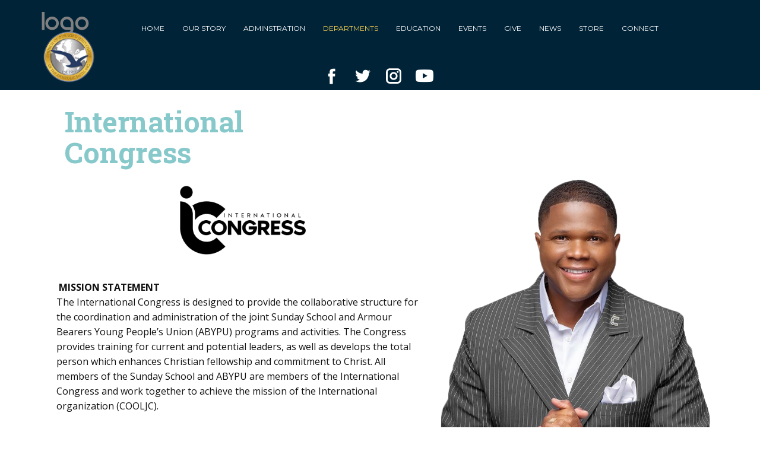

--- FILE ---
content_type: text/html; charset=UTF-8
request_url: https://www.cooljc.org/intl-congress/
body_size: 24479
content:
    <!DOCTYPE html>
    <html dir="ltr" lang="en">
    <head>
        <meta name="viewport" content="width=device-width, initial-scale=1.0">
                    <meta property="og:title" content="Intl Congress"/>
            <meta property="og:url" content="https://www.cooljc.org/intl-congress/"/>
            <meta property="og:description" content="International Congress                                      &nbsp;MISSION STATEMENT                                            The International Congress is designed to provide the collaborative structure for the coordination and administration of the joint Sunday School and Armour Bearers Young People’s Union (ABYPU) programs and activities. The Congress provides training for current and potential leaders, as well as develops the total person which enhances Christian fellowship"/>
                    
                <meta data-intl-tel-input-cdn-path="https://www.cooljc.org/wp-content/themes/COOLJCTheme/intlTelInput/" />
            <script>(function(html){html.className = html.className.replace(/\bno-js\b/,'js')})(document.documentElement);</script>
<title>Intl Congress -</title>

		<!-- All in One SEO 4.8.9 - aioseo.com -->
	<meta name="description" content="International Congress MISSION STATEMENT The International Congress is designed to provide the collaborative structure for the coordination and administration of the joint Sunday School and Armour Bearers Young People’s Union (ABYPU) programs and activities. The Congress provides training for current and potential leaders, as well as develops the total person which enhances Christian fellowship and" />
	<meta name="robots" content="max-image-preview:large" />
	<link rel="canonical" href="https://www.cooljc.org/intl-congress/" />
	<meta name="generator" content="All in One SEO (AIOSEO) 4.8.9" />
		<meta property="og:locale" content="en_US" />
		<meta property="og:site_name" content="- Explore exciting vendor and sponsorship opportunities at the 105th International Holy Convocation! Elevate your brand and connect with a diverse audience. Don&#039;t miss the chance to be a part of this transformative event." />
		<meta property="og:type" content="article" />
		<meta property="og:title" content="Intl Congress -" />
		<meta property="og:description" content="International Congress MISSION STATEMENT The International Congress is designed to provide the collaborative structure for the coordination and administration of the joint Sunday School and Armour Bearers Young People’s Union (ABYPU) programs and activities. The Congress provides training for current and potential leaders, as well as develops the total person which enhances Christian fellowship and" />
		<meta property="og:url" content="https://www.cooljc.org/intl-congress/" />
		<meta property="article:published_time" content="2024-01-03T03:07:36+00:00" />
		<meta property="article:modified_time" content="2024-01-03T03:08:16+00:00" />
		<meta name="twitter:card" content="summary_large_image" />
		<meta name="twitter:title" content="Intl Congress -" />
		<meta name="twitter:description" content="International Congress MISSION STATEMENT The International Congress is designed to provide the collaborative structure for the coordination and administration of the joint Sunday School and Armour Bearers Young People’s Union (ABYPU) programs and activities. The Congress provides training for current and potential leaders, as well as develops the total person which enhances Christian fellowship and" />
		<script type="application/ld+json" class="aioseo-schema">
			{"@context":"https:\/\/schema.org","@graph":[{"@type":"BreadcrumbList","@id":"https:\/\/www.cooljc.org\/intl-congress\/#breadcrumblist","itemListElement":[{"@type":"ListItem","@id":"https:\/\/www.cooljc.org#listItem","position":1,"name":"Home","item":"https:\/\/www.cooljc.org","nextItem":{"@type":"ListItem","@id":"https:\/\/www.cooljc.org\/intl-congress\/#listItem","name":"Intl Congress"}},{"@type":"ListItem","@id":"https:\/\/www.cooljc.org\/intl-congress\/#listItem","position":2,"name":"Intl Congress","previousItem":{"@type":"ListItem","@id":"https:\/\/www.cooljc.org#listItem","name":"Home"}}]},{"@type":"Organization","@id":"https:\/\/www.cooljc.org\/#organization","name":"COOLJC","description":"Explore exciting vendor and sponsorship opportunities at the 105th International Holy Convocation! Elevate your brand and connect with a diverse audience. Don't miss the chance to be a part of this transformative event.","url":"https:\/\/www.cooljc.org\/"},{"@type":"WebPage","@id":"https:\/\/www.cooljc.org\/intl-congress\/#webpage","url":"https:\/\/www.cooljc.org\/intl-congress\/","name":"Intl Congress -","description":"International Congress MISSION STATEMENT The International Congress is designed to provide the collaborative structure for the coordination and administration of the joint Sunday School and Armour Bearers Young People\u2019s Union (ABYPU) programs and activities. The Congress provides training for current and potential leaders, as well as develops the total person which enhances Christian fellowship and","inLanguage":"en-US","isPartOf":{"@id":"https:\/\/www.cooljc.org\/#website"},"breadcrumb":{"@id":"https:\/\/www.cooljc.org\/intl-congress\/#breadcrumblist"},"datePublished":"2024-01-03T03:07:36+00:00","dateModified":"2024-01-03T03:08:16+00:00"},{"@type":"WebSite","@id":"https:\/\/www.cooljc.org\/#website","url":"https:\/\/www.cooljc.org\/","name":"COOLJC","description":"Explore exciting vendor and sponsorship opportunities at the 105th International Holy Convocation! Elevate your brand and connect with a diverse audience. Don't miss the chance to be a part of this transformative event.","inLanguage":"en-US","publisher":{"@id":"https:\/\/www.cooljc.org\/#organization"}}]}
		</script>
		<!-- All in One SEO -->

<link rel="alternate" type="application/rss+xml" title=" &raquo; Feed" href="https://www.cooljc.org/feed/" />
<link rel="alternate" type="application/rss+xml" title=" &raquo; Comments Feed" href="https://www.cooljc.org/comments/feed/" />
<link rel="alternate" title="oEmbed (JSON)" type="application/json+oembed" href="https://www.cooljc.org/wp-json/oembed/1.0/embed?url=https%3A%2F%2Fwww.cooljc.org%2Fintl-congress%2F" />
<link rel="alternate" title="oEmbed (XML)" type="text/xml+oembed" href="https://www.cooljc.org/wp-json/oembed/1.0/embed?url=https%3A%2F%2Fwww.cooljc.org%2Fintl-congress%2F&#038;format=xml" />
<script type="application/ld+json">{"@context":"http:\/\/schema.org","@type":"Organization","name":"","sameAs":["https:\/\/www.facebook.com\/COOLJCOfficial\/","https:\/\/www.twitter.com\/COOLJCOfficial\/","https:\/\/www.instagram.com\/COOLJCOfficial\/","https:\/\/www.youtube.com\/COOLJCOfficial\/","https:\/\/www.facebook.com\/COOLJCOfficial\/","https:\/\/www.twitter.com\/COOLJCOfficial\/","https:\/\/www.instagram.com\/COOLJCOfficial\/","https:\/\/www.youtube.com\/COOLJCOfficial\/"],"url":"https:\/\/www.cooljc.org\/"}</script>
<script type="application/ld+json">{"@context":"http:\/\/schema.org","@type":"Article","mainEntityOfPage":{"@type":"WebPage","@id":"https:\/\/www.cooljc.org\/intl-congress\/"},"headline":"Intl Congress","datePublished":"2024-01-03T03:07:36+0000","dateModified":"2024-01-03T03:08:16+0000","author":{"@type":"Person","name":"admin"},"description":"International Congress                                      &nbsp;MISSION STATEMENT                                            The International Congress is designed to provide the collaborative structure for the coordination and administration of the joint Sunday School and Armour Bearers Young People’s Union (ABYPU) programs and activities. The Congress provides training for current and potential leaders, as well as develops the total person which enhances Christian fellowship","publisher":{"@type":"Organization","name":""}}</script>
<meta name="theme-color" content="#f15048">
<style id='wp-img-auto-sizes-contain-inline-css' type='text/css'>
img:is([sizes=auto i],[sizes^="auto," i]){contain-intrinsic-size:3000px 1500px}
/*# sourceURL=wp-img-auto-sizes-contain-inline-css */
</style>
<style id='wp-emoji-styles-inline-css' type='text/css'>

	img.wp-smiley, img.emoji {
		display: inline !important;
		border: none !important;
		box-shadow: none !important;
		height: 1em !important;
		width: 1em !important;
		margin: 0 0.07em !important;
		vertical-align: -0.1em !important;
		background: none !important;
		padding: 0 !important;
	}
/*# sourceURL=wp-emoji-styles-inline-css */
</style>
<style id='wp-block-library-inline-css' type='text/css'>
:root{--wp-block-synced-color:#7a00df;--wp-block-synced-color--rgb:122,0,223;--wp-bound-block-color:var(--wp-block-synced-color);--wp-editor-canvas-background:#ddd;--wp-admin-theme-color:#007cba;--wp-admin-theme-color--rgb:0,124,186;--wp-admin-theme-color-darker-10:#006ba1;--wp-admin-theme-color-darker-10--rgb:0,107,160.5;--wp-admin-theme-color-darker-20:#005a87;--wp-admin-theme-color-darker-20--rgb:0,90,135;--wp-admin-border-width-focus:2px}@media (min-resolution:192dpi){:root{--wp-admin-border-width-focus:1.5px}}.wp-element-button{cursor:pointer}:root .has-very-light-gray-background-color{background-color:#eee}:root .has-very-dark-gray-background-color{background-color:#313131}:root .has-very-light-gray-color{color:#eee}:root .has-very-dark-gray-color{color:#313131}:root .has-vivid-green-cyan-to-vivid-cyan-blue-gradient-background{background:linear-gradient(135deg,#00d084,#0693e3)}:root .has-purple-crush-gradient-background{background:linear-gradient(135deg,#34e2e4,#4721fb 50%,#ab1dfe)}:root .has-hazy-dawn-gradient-background{background:linear-gradient(135deg,#faaca8,#dad0ec)}:root .has-subdued-olive-gradient-background{background:linear-gradient(135deg,#fafae1,#67a671)}:root .has-atomic-cream-gradient-background{background:linear-gradient(135deg,#fdd79a,#004a59)}:root .has-nightshade-gradient-background{background:linear-gradient(135deg,#330968,#31cdcf)}:root .has-midnight-gradient-background{background:linear-gradient(135deg,#020381,#2874fc)}:root{--wp--preset--font-size--normal:16px;--wp--preset--font-size--huge:42px}.has-regular-font-size{font-size:1em}.has-larger-font-size{font-size:2.625em}.has-normal-font-size{font-size:var(--wp--preset--font-size--normal)}.has-huge-font-size{font-size:var(--wp--preset--font-size--huge)}.has-text-align-center{text-align:center}.has-text-align-left{text-align:left}.has-text-align-right{text-align:right}.has-fit-text{white-space:nowrap!important}#end-resizable-editor-section{display:none}.aligncenter{clear:both}.items-justified-left{justify-content:flex-start}.items-justified-center{justify-content:center}.items-justified-right{justify-content:flex-end}.items-justified-space-between{justify-content:space-between}.screen-reader-text{border:0;clip-path:inset(50%);height:1px;margin:-1px;overflow:hidden;padding:0;position:absolute;width:1px;word-wrap:normal!important}.screen-reader-text:focus{background-color:#ddd;clip-path:none;color:#444;display:block;font-size:1em;height:auto;left:5px;line-height:normal;padding:15px 23px 14px;text-decoration:none;top:5px;width:auto;z-index:100000}html :where(.has-border-color){border-style:solid}html :where([style*=border-top-color]){border-top-style:solid}html :where([style*=border-right-color]){border-right-style:solid}html :where([style*=border-bottom-color]){border-bottom-style:solid}html :where([style*=border-left-color]){border-left-style:solid}html :where([style*=border-width]){border-style:solid}html :where([style*=border-top-width]){border-top-style:solid}html :where([style*=border-right-width]){border-right-style:solid}html :where([style*=border-bottom-width]){border-bottom-style:solid}html :where([style*=border-left-width]){border-left-style:solid}html :where(img[class*=wp-image-]){height:auto;max-width:100%}:where(figure){margin:0 0 1em}html :where(.is-position-sticky){--wp-admin--admin-bar--position-offset:var(--wp-admin--admin-bar--height,0px)}@media screen and (max-width:600px){html :where(.is-position-sticky){--wp-admin--admin-bar--position-offset:0px}}

/*# sourceURL=wp-block-library-inline-css */
</style><style id='global-styles-inline-css' type='text/css'>
:root{--wp--preset--aspect-ratio--square: 1;--wp--preset--aspect-ratio--4-3: 4/3;--wp--preset--aspect-ratio--3-4: 3/4;--wp--preset--aspect-ratio--3-2: 3/2;--wp--preset--aspect-ratio--2-3: 2/3;--wp--preset--aspect-ratio--16-9: 16/9;--wp--preset--aspect-ratio--9-16: 9/16;--wp--preset--color--black: #000000;--wp--preset--color--cyan-bluish-gray: #abb8c3;--wp--preset--color--white: #ffffff;--wp--preset--color--pale-pink: #f78da7;--wp--preset--color--vivid-red: #cf2e2e;--wp--preset--color--luminous-vivid-orange: #ff6900;--wp--preset--color--luminous-vivid-amber: #fcb900;--wp--preset--color--light-green-cyan: #7bdcb5;--wp--preset--color--vivid-green-cyan: #00d084;--wp--preset--color--pale-cyan-blue: #8ed1fc;--wp--preset--color--vivid-cyan-blue: #0693e3;--wp--preset--color--vivid-purple: #9b51e0;--wp--preset--gradient--vivid-cyan-blue-to-vivid-purple: linear-gradient(135deg,rgb(6,147,227) 0%,rgb(155,81,224) 100%);--wp--preset--gradient--light-green-cyan-to-vivid-green-cyan: linear-gradient(135deg,rgb(122,220,180) 0%,rgb(0,208,130) 100%);--wp--preset--gradient--luminous-vivid-amber-to-luminous-vivid-orange: linear-gradient(135deg,rgb(252,185,0) 0%,rgb(255,105,0) 100%);--wp--preset--gradient--luminous-vivid-orange-to-vivid-red: linear-gradient(135deg,rgb(255,105,0) 0%,rgb(207,46,46) 100%);--wp--preset--gradient--very-light-gray-to-cyan-bluish-gray: linear-gradient(135deg,rgb(238,238,238) 0%,rgb(169,184,195) 100%);--wp--preset--gradient--cool-to-warm-spectrum: linear-gradient(135deg,rgb(74,234,220) 0%,rgb(151,120,209) 20%,rgb(207,42,186) 40%,rgb(238,44,130) 60%,rgb(251,105,98) 80%,rgb(254,248,76) 100%);--wp--preset--gradient--blush-light-purple: linear-gradient(135deg,rgb(255,206,236) 0%,rgb(152,150,240) 100%);--wp--preset--gradient--blush-bordeaux: linear-gradient(135deg,rgb(254,205,165) 0%,rgb(254,45,45) 50%,rgb(107,0,62) 100%);--wp--preset--gradient--luminous-dusk: linear-gradient(135deg,rgb(255,203,112) 0%,rgb(199,81,192) 50%,rgb(65,88,208) 100%);--wp--preset--gradient--pale-ocean: linear-gradient(135deg,rgb(255,245,203) 0%,rgb(182,227,212) 50%,rgb(51,167,181) 100%);--wp--preset--gradient--electric-grass: linear-gradient(135deg,rgb(202,248,128) 0%,rgb(113,206,126) 100%);--wp--preset--gradient--midnight: linear-gradient(135deg,rgb(2,3,129) 0%,rgb(40,116,252) 100%);--wp--preset--font-size--small: 13px;--wp--preset--font-size--medium: 20px;--wp--preset--font-size--large: 36px;--wp--preset--font-size--x-large: 42px;--wp--preset--spacing--20: 0.44rem;--wp--preset--spacing--30: 0.67rem;--wp--preset--spacing--40: 1rem;--wp--preset--spacing--50: 1.5rem;--wp--preset--spacing--60: 2.25rem;--wp--preset--spacing--70: 3.38rem;--wp--preset--spacing--80: 5.06rem;--wp--preset--shadow--natural: 6px 6px 9px rgba(0, 0, 0, 0.2);--wp--preset--shadow--deep: 12px 12px 50px rgba(0, 0, 0, 0.4);--wp--preset--shadow--sharp: 6px 6px 0px rgba(0, 0, 0, 0.2);--wp--preset--shadow--outlined: 6px 6px 0px -3px rgb(255, 255, 255), 6px 6px rgb(0, 0, 0);--wp--preset--shadow--crisp: 6px 6px 0px rgb(0, 0, 0);}:where(.is-layout-flex){gap: 0.5em;}:where(.is-layout-grid){gap: 0.5em;}body .is-layout-flex{display: flex;}.is-layout-flex{flex-wrap: wrap;align-items: center;}.is-layout-flex > :is(*, div){margin: 0;}body .is-layout-grid{display: grid;}.is-layout-grid > :is(*, div){margin: 0;}:where(.wp-block-columns.is-layout-flex){gap: 2em;}:where(.wp-block-columns.is-layout-grid){gap: 2em;}:where(.wp-block-post-template.is-layout-flex){gap: 1.25em;}:where(.wp-block-post-template.is-layout-grid){gap: 1.25em;}.has-black-color{color: var(--wp--preset--color--black) !important;}.has-cyan-bluish-gray-color{color: var(--wp--preset--color--cyan-bluish-gray) !important;}.has-white-color{color: var(--wp--preset--color--white) !important;}.has-pale-pink-color{color: var(--wp--preset--color--pale-pink) !important;}.has-vivid-red-color{color: var(--wp--preset--color--vivid-red) !important;}.has-luminous-vivid-orange-color{color: var(--wp--preset--color--luminous-vivid-orange) !important;}.has-luminous-vivid-amber-color{color: var(--wp--preset--color--luminous-vivid-amber) !important;}.has-light-green-cyan-color{color: var(--wp--preset--color--light-green-cyan) !important;}.has-vivid-green-cyan-color{color: var(--wp--preset--color--vivid-green-cyan) !important;}.has-pale-cyan-blue-color{color: var(--wp--preset--color--pale-cyan-blue) !important;}.has-vivid-cyan-blue-color{color: var(--wp--preset--color--vivid-cyan-blue) !important;}.has-vivid-purple-color{color: var(--wp--preset--color--vivid-purple) !important;}.has-black-background-color{background-color: var(--wp--preset--color--black) !important;}.has-cyan-bluish-gray-background-color{background-color: var(--wp--preset--color--cyan-bluish-gray) !important;}.has-white-background-color{background-color: var(--wp--preset--color--white) !important;}.has-pale-pink-background-color{background-color: var(--wp--preset--color--pale-pink) !important;}.has-vivid-red-background-color{background-color: var(--wp--preset--color--vivid-red) !important;}.has-luminous-vivid-orange-background-color{background-color: var(--wp--preset--color--luminous-vivid-orange) !important;}.has-luminous-vivid-amber-background-color{background-color: var(--wp--preset--color--luminous-vivid-amber) !important;}.has-light-green-cyan-background-color{background-color: var(--wp--preset--color--light-green-cyan) !important;}.has-vivid-green-cyan-background-color{background-color: var(--wp--preset--color--vivid-green-cyan) !important;}.has-pale-cyan-blue-background-color{background-color: var(--wp--preset--color--pale-cyan-blue) !important;}.has-vivid-cyan-blue-background-color{background-color: var(--wp--preset--color--vivid-cyan-blue) !important;}.has-vivid-purple-background-color{background-color: var(--wp--preset--color--vivid-purple) !important;}.has-black-border-color{border-color: var(--wp--preset--color--black) !important;}.has-cyan-bluish-gray-border-color{border-color: var(--wp--preset--color--cyan-bluish-gray) !important;}.has-white-border-color{border-color: var(--wp--preset--color--white) !important;}.has-pale-pink-border-color{border-color: var(--wp--preset--color--pale-pink) !important;}.has-vivid-red-border-color{border-color: var(--wp--preset--color--vivid-red) !important;}.has-luminous-vivid-orange-border-color{border-color: var(--wp--preset--color--luminous-vivid-orange) !important;}.has-luminous-vivid-amber-border-color{border-color: var(--wp--preset--color--luminous-vivid-amber) !important;}.has-light-green-cyan-border-color{border-color: var(--wp--preset--color--light-green-cyan) !important;}.has-vivid-green-cyan-border-color{border-color: var(--wp--preset--color--vivid-green-cyan) !important;}.has-pale-cyan-blue-border-color{border-color: var(--wp--preset--color--pale-cyan-blue) !important;}.has-vivid-cyan-blue-border-color{border-color: var(--wp--preset--color--vivid-cyan-blue) !important;}.has-vivid-purple-border-color{border-color: var(--wp--preset--color--vivid-purple) !important;}.has-vivid-cyan-blue-to-vivid-purple-gradient-background{background: var(--wp--preset--gradient--vivid-cyan-blue-to-vivid-purple) !important;}.has-light-green-cyan-to-vivid-green-cyan-gradient-background{background: var(--wp--preset--gradient--light-green-cyan-to-vivid-green-cyan) !important;}.has-luminous-vivid-amber-to-luminous-vivid-orange-gradient-background{background: var(--wp--preset--gradient--luminous-vivid-amber-to-luminous-vivid-orange) !important;}.has-luminous-vivid-orange-to-vivid-red-gradient-background{background: var(--wp--preset--gradient--luminous-vivid-orange-to-vivid-red) !important;}.has-very-light-gray-to-cyan-bluish-gray-gradient-background{background: var(--wp--preset--gradient--very-light-gray-to-cyan-bluish-gray) !important;}.has-cool-to-warm-spectrum-gradient-background{background: var(--wp--preset--gradient--cool-to-warm-spectrum) !important;}.has-blush-light-purple-gradient-background{background: var(--wp--preset--gradient--blush-light-purple) !important;}.has-blush-bordeaux-gradient-background{background: var(--wp--preset--gradient--blush-bordeaux) !important;}.has-luminous-dusk-gradient-background{background: var(--wp--preset--gradient--luminous-dusk) !important;}.has-pale-ocean-gradient-background{background: var(--wp--preset--gradient--pale-ocean) !important;}.has-electric-grass-gradient-background{background: var(--wp--preset--gradient--electric-grass) !important;}.has-midnight-gradient-background{background: var(--wp--preset--gradient--midnight) !important;}.has-small-font-size{font-size: var(--wp--preset--font-size--small) !important;}.has-medium-font-size{font-size: var(--wp--preset--font-size--medium) !important;}.has-large-font-size{font-size: var(--wp--preset--font-size--large) !important;}.has-x-large-font-size{font-size: var(--wp--preset--font-size--x-large) !important;}
/*# sourceURL=global-styles-inline-css */
</style>

<style id='classic-theme-styles-inline-css' type='text/css'>
/*! This file is auto-generated */
.wp-block-button__link{color:#fff;background-color:#32373c;border-radius:9999px;box-shadow:none;text-decoration:none;padding:calc(.667em + 2px) calc(1.333em + 2px);font-size:1.125em}.wp-block-file__button{background:#32373c;color:#fff;text-decoration:none}
/*# sourceURL=/wp-includes/css/classic-themes.min.css */
</style>
<link rel='stylesheet' id='nicepage-style-css' href='https://www.cooljc.org/wp-content/plugins/nicepage/assets/css/nicepage.css?ver=7.14.0' type='text/css' media='all' />
<link rel='stylesheet' id='nicepage-media-css' href='https://www.cooljc.org/wp-content/plugins/nicepage/assets/css/media.css?ver=7.14.0' type='text/css' media='all' />
<script type="text/javascript" src="https://www.cooljc.org/wp-includes/js/jquery/jquery.min.js?ver=3.7.1" id="jquery-core-js"></script>
<script type="text/javascript" src="https://www.cooljc.org/wp-includes/js/jquery/jquery-migrate.min.js?ver=3.4.1" id="jquery-migrate-js"></script>
<script type="text/javascript" src="https://www.cooljc.org/wp-content/plugins/nicepage/assets/js/nicepage.js?ver=7.14.0" id="nicepage-script-js"></script>
<script type="text/javascript" src="https://www.cooljc.org/wp-content/plugins/nicepage/includes/common/js/np-scripts.js?ver=1765896614" id="common-np-scripts-js"></script>
<link rel="https://api.w.org/" href="https://www.cooljc.org/wp-json/" /><link rel="alternate" title="JSON" type="application/json" href="https://www.cooljc.org/wp-json/wp/v2/pages/710" /><link rel="EditURI" type="application/rsd+xml" title="RSD" href="https://www.cooljc.org/xmlrpc.php?rsd" />
<link rel='shortlink' href='https://www.cooljc.org/?p=710' />
<link rel="icon" href="https://www.cooljc.org/wp-content/themes/COOLJCTheme/images/favicon.png"><script>
        var _npProductsJsonUrl = 'https://www.cooljc.org/wp-admin/admin-ajax.php?action=np_route_products_json';
    </script><script>
        var _npThankYouUrl = 'https://www.cooljc.org/?thankYou';
    </script><link id="u-theme-google-font" rel="stylesheet" href="https://fonts.googleapis.com/css?family=Roboto:100,100i,300,300i,400,400i,500,500i,700,700i,900,900i%7COpen+Sans:300,300i,400,400i,500,500i,600,600i,700,700i,800,800i"><link id="u-page-google-font" rel="stylesheet" href="https://fonts.googleapis.com/css?family=Roboto+Slab:100,200,300,400,500,600,700,800,900%7CMontserrat:100,100i,200,200i,300,300i,400,400i,500,500i,600,600i,700,700i,800,800i,900,900i"><style>
 .u-section-1 {
  background-image: none;
}
.u-section-1 .u-sheet-1 {
  min-height: 1003px;
}
.u-section-1 .u-layout-wrap-1 {
  width: 1109px;
  margin: 8px auto;
}
.u-section-1 .u-layout-cell-1 {
  min-height: 987px;
  --animation-custom_in-translate_x: -300px;
  --animation-custom_in-translate_y: 0px;
  --animation-custom_in-opacity: 0;
  --animation-custom_in-rotate: 0deg;
  --animation-custom_in-scale: 1;
}
.u-section-1 .u-container-layout-1 {
  padding: 0;
}
.u-section-1 .u-text-1 {
  font-size: 3rem;
  margin: 19px 102px 0 23px;
}
.u-section-1 .u-image-1 {
  width: 268px;
  height: 268px;
  margin: -46px auto 0;
}
.u-section-1 .u-text-2 {
  margin: -33px 15px 0 9px;
}
.u-section-1 .u-layout-cell-2 {
  min-height: 987px;
  --animation-custom_in-translate_x: 300px;
  --animation-custom_in-translate_y: 0px;
  --animation-custom_in-opacity: 0;
  --animation-custom_in-rotate: 0deg;
  --animation-custom_in-scale: 1;
}
.u-section-1 .u-container-layout-2 {
  padding: 30px 0 9px;
}
.u-section-1 .u-image-2 {
  width: 525px;
  height: 708px;
  margin: 9px auto 0 -23px;
}
.u-section-1 .u-text-3 {
  font-weight: 700;
  margin: -56px -16px 0 0;
}
.u-section-1 .u-text-4 {
  font-weight: 700;
  margin: 0 -16px 0 0;
}
.u-section-1 .u-btn-1 {
  font-size: 0.875rem;
  font-weight: 700;
  text-transform: uppercase;
  letter-spacing: 2px;
  border-style: solid;
  margin: 23px auto 0 123px;
  padding: 12px 50px;
}
.u-section-1 .u-social-icons-1 {
  height: 32px;
  min-height: 16px;
  width: 116px;
  min-width: 68px;
  margin: 21px auto 0 173px;
}
.u-section-1 .u-icon-1 {
  color: rgb(59, 89, 152) !important;
  height: 100%;
}
.u-section-1 .u-icon-2 {
  color: rgb(85, 172, 238) !important;
  height: 32px;
}
.u-section-1 .u-icon-3 {
  color: rgb(197, 54, 164) !important;
  height: 100%;
}
/*RESPONSIVE_MEDIA*/
@media (max-width: 1199px) {
  .u-section-1 .u-sheet-1 {
    min-height: 971px;
  }
  .u-section-1 .u-layout-wrap-1 {
    width: 940px;
  }
  .u-section-1 .u-layout-cell-1 {
    min-height: 1069px;
  }
  .u-section-1 .u-container-layout-1 {
    padding-right: 30px;
    padding-left: 40px;
  }
  .u-section-1 .u-text-1 {
    margin-right: 26px;
    margin-left: 0;
  }
  .u-section-1 .u-text-2 {
    margin-right: 0;
    margin-left: 0;
  }
  .u-section-1 .u-layout-cell-2 {
    background-position: 50% 50%;
    min-height: 1288px;
  }
  .u-section-1 .u-image-2 {
    width: 517px;
    height: 698px;
    margin-left: 0;
  }
  .u-section-1 .u-text-3 {
    width: auto;
    margin-top: -45px;
    margin-right: -70px;
    margin-left: 69px;
  }
  .u-section-1 .u-text-4 {
    width: auto;
    margin-right: -70px;
    margin-left: 69px;
  }
  .u-section-1 .u-btn-1 {
    margin-top: 13px;
    margin-right: 18px;
    margin-left: auto;
  }
  .u-section-1 .u-social-icons-1 {
    margin-top: 32px;
    margin-right: 68px;
    margin-left: auto;
  }
}
/*/RESPONSIVE_MEDIA*/

/*RESPONSIVE_MEDIA*/
@media (max-width: 991px) {
  .u-section-1 .u-sheet-1 {
    min-height: 1387px;
  }
  .u-section-1 .u-layout-wrap-1 {
    width: 720px;
  }
  .u-section-1 .u-layout-cell-1 {
    min-height: 100px;
  }
  .u-section-1 .u-container-layout-1 {
    padding-top: 50px;
    padding-right: 60px;
    padding-left: 0;
  }
  .u-section-1 .u-layout-cell-2 {
    min-height: 870px;
  }
  .u-section-1 .u-image-2 {
    margin-top: 0;
    margin-left: 79px;
  }
  .u-section-1 .u-text-3 {
    margin-top: -60px;
    margin-left: 0;
    margin-right: 0;
  }
  .u-section-1 .u-text-4 {
    margin-left: 0;
    margin-right: 0;
  }
  .u-section-1 .u-btn-1 {
    margin-top: 18px;
    margin-right: auto;
  }
  .u-section-1 .u-social-icons-1 {
    margin-right: auto;
  }
}
/*/RESPONSIVE_MEDIA*/

/*RESPONSIVE_MEDIA*/
@media (max-width: 767px) {
  .u-section-1 .u-sheet-1 {
    min-height: 1065px;
  }
  .u-section-1 .u-layout-wrap-1 {
    width: 540px;
  }
  .u-section-1 .u-container-layout-1 {
    padding-right: 50px;
  }
  .u-section-1 .u-text-1 {
    margin-right: 0;
  }
  .u-section-1 .u-layout-cell-2 {
    min-height: 100px;
  }
  .u-section-1 .u-image-2 {
    margin-left: 23px;
  }
}
/*/RESPONSIVE_MEDIA*/

/*RESPONSIVE_MEDIA*/
@media (max-width: 575px) {
  .u-section-1 .u-sheet-1 {
    min-height: 2335px;
  }
  .u-section-1 .u-layout-wrap-1 {
    margin-top: 9px;
    margin-bottom: 9px;
    margin-right: initial;
    margin-left: initial;
    width: auto;
  }
  .u-section-1 .u-layout-cell-1 {
    min-height: 1579px;
  }
  .u-section-1 .u-container-layout-1 {
    padding-top: 0;
    padding-right: 40px;
  }
  .u-section-1 .u-layout-cell-2 {
    min-height: 705px;
  }
  .u-section-1 .u-image-2 {
    width: 340px;
    height: 459px;
    margin-left: 0;
  }
  .u-section-1 .u-text-3 {
    margin-top: -25px;
  }
}
/*/RESPONSIVE_MEDIA*/

 .u-section-2 {
  background-image: none;
}
.u-section-2 .u-sheet-1 {
  min-height: 240px;
}
.u-section-2 .u-text-1 {
  margin: 20px auto 20px 21px;
}
</style>
<meta name="keywords" content="BOARD OF PRESBYTERS, Our Team">
<meta name="generator" content="Nicepage 6.2.1, nicepage.com" />
<style>.u-body {
  font-family: 'Open Sans',sans-serif;
}
h1,
h2,
h3,
h4,
h5,
h6 {
  font-family: Roboto,sans-serif;
}


.u-overlap.u-overlap-transparent .u-header,
.u-image,
.u-gradient {
  color: #111111;
}
.u-shading,
.u-overlap.u-overlap-contrast .u-header {
  color: #ffffff;
}
.u-body {
  color: #111111;
  background-color: #ffffff;
  --effect-scale: 1.1;
}


.u-custom-font.u-text-font {
  font-family: 'Open Sans',sans-serif !important;
}
.u-custom-font.u-heading-font {
  font-family: Roboto,sans-serif !important;
}


.u-none.u-input,
.u-none.u-field-input,
.u-none.u-button-style,
.u-none.u-button-style:hover,
.u-none.u-button-style:focus,
.u-none.u-button-style:active,
.u-none.u-button-style.active,
.u-button-style.u-hover-none:hover,
.u-button-style.u-hover-none.hover,
.u-button-style.u-hover-none:focus,
.u-button-style.u-active-none:active,
.u-button-style.u-active-none.active,
li.active > .u-button-style.u-active-none {
  color: inherit !important;
  background-color: transparent !important;
}
.u-button-style.u-border-none,
.u-button-style.u-border-hover-none:hover,
.u-button-style.u-border-hover-none:focus,
.u-button-style.u-border-active-none:active,
.u-button-style.u-border-active-none.active,
li.active > .u-button-style.u-border-active-none {
  border-color: transparent !important;
  border-width: 0;
}
.u-button-style.u-text-none,
.u-button-style.u-text-none:hover,
.u-button-style.u-text-none:focus,
.u-button-style.u-text-none:active,
.u-button-style.u-text-none.active,
.u-button-style.u-text-hover-none:hover,
.u-button-style.u-text-hover-none:focus,
.u-button-style.u-text-active-none:active,
.u-button-style.u-text-active-none.active,
li.active > .u-button-style.u-text-active-none {
  color: inherit !important;
}
/*end-color none*//*begin-color color-2*/
.u-color-2,
.u-body.u-color-2,
section.u-color-2:before,
.u-color-2 > .u-audio-main-layout-wrapper:before,
.u-color-2 > .u-container-layout:before,
.u-color-2 > .u-inner-container-layout:before,
.u-color-2.u-sidenav:before,
.u-container-layout.u-container-layout.u-color-2:before,
.u-table-alt-color-2 tr:nth-child(even) {
  color: #ffffff;
  background-color: #dc57af;
}
.u-input.u-color-2,
.u-field-input.u-color-2,
.u-button-style.u-color-2,
.u-button-style.u-color-2[class*="u-border-"] {
  color: #ffffff !important;
  background-color: #dc57af !important;
}
.u-button-style.u-color-2:hover,
.u-button-style.u-color-2[class*="u-border-"]:hover,
.u-button-style.u-color-2:focus,
.u-button-style.u-color-2[class*="u-border-"]:focus,
.u-button-style.u-button-style.u-color-2:active,
.u-button-style.u-button-style.u-color-2[class*="u-border-"]:active,
.u-button-style.u-button-style.u-color-2.active,
.u-button-style.u-button-style.u-color-2[class*="u-border-"].active,
li.active > .u-button-style.u-button-style.u-color-2,
li.active > .u-button-style.u-button-style.u-color-2[class*="u-border-"] {
  color: #ffffff !important;
  background-color: #d73ea3 !important;
}
/* hover */
.u-hover-color-2:hover,
.u-hover-color-2[class*="u-border-"]:hover,
.u-hover-color-2:focus,
.u-hover-color-2[class*="u-border-"]:focus,
a.u-button-style.u-hover-color-2:hover,
a.u-button-style.u-hover-color-2.hover,
a.u-button-style.u-hover-color-2[class*="u-border-"]:hover,
a.u-button-style.u-hover-color-2[class*="u-border-"].hover,
a.u-button-style:hover > .u-hover-color-2,
a.u-button-style:hover > .u-hover-color-2[class*="u-border-"],
a.u-button-style.u-hover-color-2:focus,
a.u-button-style.u-hover-color-2[class*="u-border-"]:focus {
  color: #ffffff !important;
  background-color: #dc57af !important;
}
/* active */
.u-active-color-2.u-active.u-active,
.u-active-color-2[class*="u-border-"].u-active.u-active,
a.u-button-style.u-button-style.u-active-color-2:active,
a.u-button-style.u-button-style.u-active-color-2[class*="u-border-"]:active,
a.u-button-style.u-button-style.u-active-color-2.active,
a.u-button-style.u-button-style.u-active-color-2[class*="u-border-"].active,
a.u-button-style.u-button-style.active > .u-active-color-2,
a.u-button-style.u-button-style.active > .u-active-color-2[class*="u-border-"],
li.active > a.u-button-style.u-button-style.u-active-color-2,
li.active > a.u-button-style.u-button-style.u-active-color-2[class*="u-border-"],
input.u-field-input.u-field-input.u-active-color-2:checked {
  color: #ffffff !important;
  background-color: #dc57af !important;
}
a.u-link.u-hover-color-2:hover {
  color: #dc57af !important;
}
/*end-color color-2*//*begin-color color-3*/
.u-color-3,
.u-body.u-color-3,
section.u-color-3:before,
.u-color-3 > .u-audio-main-layout-wrapper:before,
.u-color-3 > .u-container-layout:before,
.u-color-3 > .u-inner-container-layout:before,
.u-color-3.u-sidenav:before,
.u-container-layout.u-container-layout.u-color-3:before,
.u-table-alt-color-3 tr:nth-child(even) {
  color: #111111;
  background-color: #f7c20d;
}
.u-input.u-color-3,
.u-field-input.u-color-3,
.u-button-style.u-color-3,
.u-button-style.u-color-3[class*="u-border-"] {
  color: #111111 !important;
  background-color: #f7c20d !important;
}
.u-button-style.u-color-3:hover,
.u-button-style.u-color-3[class*="u-border-"]:hover,
.u-button-style.u-color-3:focus,
.u-button-style.u-color-3[class*="u-border-"]:focus,
.u-button-style.u-button-style.u-color-3:active,
.u-button-style.u-button-style.u-color-3[class*="u-border-"]:active,
.u-button-style.u-button-style.u-color-3.active,
.u-button-style.u-button-style.u-color-3[class*="u-border-"].active,
li.active > .u-button-style.u-button-style.u-color-3,
li.active > .u-button-style.u-button-style.u-color-3[class*="u-border-"] {
  color: #111111 !important;
  background-color: #e3b107 !important;
}
/* hover */
.u-hover-color-3:hover,
.u-hover-color-3[class*="u-border-"]:hover,
.u-hover-color-3:focus,
.u-hover-color-3[class*="u-border-"]:focus,
a.u-button-style.u-hover-color-3:hover,
a.u-button-style.u-hover-color-3.hover,
a.u-button-style.u-hover-color-3[class*="u-border-"]:hover,
a.u-button-style.u-hover-color-3[class*="u-border-"].hover,
a.u-button-style:hover > .u-hover-color-3,
a.u-button-style:hover > .u-hover-color-3[class*="u-border-"],
a.u-button-style.u-hover-color-3:focus,
a.u-button-style.u-hover-color-3[class*="u-border-"]:focus {
  color: #111111 !important;
  background-color: #f7c20d !important;
}
/* active */
.u-active-color-3.u-active.u-active,
.u-active-color-3[class*="u-border-"].u-active.u-active,
a.u-button-style.u-button-style.u-active-color-3:active,
a.u-button-style.u-button-style.u-active-color-3[class*="u-border-"]:active,
a.u-button-style.u-button-style.u-active-color-3.active,
a.u-button-style.u-button-style.u-active-color-3[class*="u-border-"].active,
a.u-button-style.u-button-style.active > .u-active-color-3,
a.u-button-style.u-button-style.active > .u-active-color-3[class*="u-border-"],
li.active > a.u-button-style.u-button-style.u-active-color-3,
li.active > a.u-button-style.u-button-style.u-active-color-3[class*="u-border-"],
input.u-field-input.u-field-input.u-active-color-3:checked {
  color: #111111 !important;
  background-color: #f7c20d !important;
}
a.u-link.u-hover-color-3:hover {
  color: #f7c20d !important;
}
/*end-color color-3*//*begin-color palette-1*/
.u-palette-1,
.u-body.u-palette-1,
section.u-palette-1:before,
.u-palette-1 > .u-audio-main-layout-wrapper:before,
.u-palette-1 > .u-container-layout:before,
.u-palette-1 > .u-inner-container-layout:before,
.u-palette-1.u-sidenav:before,
.u-container-layout.u-container-layout.u-palette-1:before,
.u-table-alt-palette-1 tr:nth-child(even) {
  color: #ffffff;
  background-color: #f15048;
}
.u-input.u-palette-1,
.u-field-input.u-palette-1,
.u-button-style.u-palette-1,
.u-button-style.u-palette-1[class*="u-border-"] {
  color: #ffffff !important;
  background-color: #f15048 !important;
}
.u-button-style.u-palette-1:hover,
.u-button-style.u-palette-1[class*="u-border-"]:hover,
.u-button-style.u-palette-1:focus,
.u-button-style.u-palette-1[class*="u-border-"]:focus,
.u-button-style.u-button-style.u-palette-1:active,
.u-button-style.u-button-style.u-palette-1[class*="u-border-"]:active,
.u-button-style.u-button-style.u-palette-1.active,
.u-button-style.u-button-style.u-palette-1[class*="u-border-"].active,
li.active > .u-button-style.u-button-style.u-palette-1,
li.active > .u-button-style.u-button-style.u-palette-1[class*="u-border-"] {
  color: #ffffff !important;
  background-color: #ef342b !important;
}
/* hover */
.u-hover-palette-1:hover,
.u-hover-palette-1[class*="u-border-"]:hover,
.u-hover-palette-1:focus,
.u-hover-palette-1[class*="u-border-"]:focus,
a.u-button-style.u-hover-palette-1:hover,
a.u-button-style.u-hover-palette-1.hover,
a.u-button-style.u-hover-palette-1[class*="u-border-"]:hover,
a.u-button-style.u-hover-palette-1[class*="u-border-"].hover,
a.u-button-style:hover > .u-hover-palette-1,
a.u-button-style:hover > .u-hover-palette-1[class*="u-border-"],
a.u-button-style.u-hover-palette-1:focus,
a.u-button-style.u-hover-palette-1[class*="u-border-"]:focus {
  color: #ffffff !important;
  background-color: #f15048 !important;
}
/* active */
.u-active-palette-1.u-active.u-active,
.u-active-palette-1[class*="u-border-"].u-active.u-active,
a.u-button-style.u-button-style.u-active-palette-1:active,
a.u-button-style.u-button-style.u-active-palette-1[class*="u-border-"]:active,
a.u-button-style.u-button-style.u-active-palette-1.active,
a.u-button-style.u-button-style.u-active-palette-1[class*="u-border-"].active,
a.u-button-style.u-button-style.active > .u-active-palette-1,
a.u-button-style.u-button-style.active > .u-active-palette-1[class*="u-border-"],
li.active > a.u-button-style.u-button-style.u-active-palette-1,
li.active > a.u-button-style.u-button-style.u-active-palette-1[class*="u-border-"],
input.u-field-input.u-field-input.u-active-palette-1:checked {
  color: #ffffff !important;
  background-color: #f15048 !important;
}
a.u-link.u-hover-palette-1:hover {
  color: #f15048 !important;
}
/*end-color palette-1*//*begin-color palette-1-base*/
.u-palette-1-base,
.u-body.u-palette-1-base,
section.u-palette-1-base:before,
.u-palette-1-base > .u-audio-main-layout-wrapper:before,
.u-palette-1-base > .u-container-layout:before,
.u-palette-1-base > .u-inner-container-layout:before,
.u-palette-1-base.u-sidenav:before,
.u-container-layout.u-container-layout.u-palette-1-base:before,
.u-table-alt-palette-1-base tr:nth-child(even) {
  color: #ffffff;
  background-color: #f15048;
}
.u-input.u-palette-1-base,
.u-field-input.u-palette-1-base,
.u-button-style.u-palette-1-base,
.u-button-style.u-palette-1-base[class*="u-border-"] {
  color: #ffffff !important;
  background-color: #f15048 !important;
}
.u-button-style.u-palette-1-base:hover,
.u-button-style.u-palette-1-base[class*="u-border-"]:hover,
.u-button-style.u-palette-1-base:focus,
.u-button-style.u-palette-1-base[class*="u-border-"]:focus,
.u-button-style.u-button-style.u-palette-1-base:active,
.u-button-style.u-button-style.u-palette-1-base[class*="u-border-"]:active,
.u-button-style.u-button-style.u-palette-1-base.active,
.u-button-style.u-button-style.u-palette-1-base[class*="u-border-"].active,
li.active > .u-button-style.u-button-style.u-palette-1-base,
li.active > .u-button-style.u-button-style.u-palette-1-base[class*="u-border-"] {
  color: #ffffff !important;
  background-color: #ef342b !important;
}
/* hover */
.u-hover-palette-1-base:hover,
.u-hover-palette-1-base[class*="u-border-"]:hover,
.u-hover-palette-1-base:focus,
.u-hover-palette-1-base[class*="u-border-"]:focus,
a.u-button-style.u-hover-palette-1-base:hover,
a.u-button-style.u-hover-palette-1-base.hover,
a.u-button-style.u-hover-palette-1-base[class*="u-border-"]:hover,
a.u-button-style.u-hover-palette-1-base[class*="u-border-"].hover,
a.u-button-style:hover > .u-hover-palette-1-base,
a.u-button-style:hover > .u-hover-palette-1-base[class*="u-border-"],
a.u-button-style.u-hover-palette-1-base:focus,
a.u-button-style.u-hover-palette-1-base[class*="u-border-"]:focus {
  color: #ffffff !important;
  background-color: #f15048 !important;
}
/* active */
.u-active-palette-1-base.u-active.u-active,
.u-active-palette-1-base[class*="u-border-"].u-active.u-active,
a.u-button-style.u-button-style.u-active-palette-1-base:active,
a.u-button-style.u-button-style.u-active-palette-1-base[class*="u-border-"]:active,
a.u-button-style.u-button-style.u-active-palette-1-base.active,
a.u-button-style.u-button-style.u-active-palette-1-base[class*="u-border-"].active,
a.u-button-style.u-button-style.active > .u-active-palette-1-base,
a.u-button-style.u-button-style.active > .u-active-palette-1-base[class*="u-border-"],
li.active > a.u-button-style.u-button-style.u-active-palette-1-base,
li.active > a.u-button-style.u-button-style.u-active-palette-1-base[class*="u-border-"],
input.u-field-input.u-field-input.u-active-palette-1-base:checked {
  color: #ffffff !important;
  background-color: #f15048 !important;
}
a.u-link.u-hover-palette-1-base:hover {
  color: #f15048 !important;
}
/*end-color palette-1-base*//*begin-color palette-3*/
.u-palette-3,
.u-body.u-palette-3,
section.u-palette-3:before,
.u-palette-3 > .u-audio-main-layout-wrapper:before,
.u-palette-3 > .u-container-layout:before,
.u-palette-3 > .u-inner-container-layout:before,
.u-palette-3.u-sidenav:before,
.u-container-layout.u-container-layout.u-palette-3:before,
.u-table-alt-palette-3 tr:nth-child(even) {
  color: #111111;
  background-color: #f7c20d;
}
.u-input.u-palette-3,
.u-field-input.u-palette-3,
.u-button-style.u-palette-3,
.u-button-style.u-palette-3[class*="u-border-"] {
  color: #111111 !important;
  background-color: #f7c20d !important;
}
.u-button-style.u-palette-3:hover,
.u-button-style.u-palette-3[class*="u-border-"]:hover,
.u-button-style.u-palette-3:focus,
.u-button-style.u-palette-3[class*="u-border-"]:focus,
.u-button-style.u-button-style.u-palette-3:active,
.u-button-style.u-button-style.u-palette-3[class*="u-border-"]:active,
.u-button-style.u-button-style.u-palette-3.active,
.u-button-style.u-button-style.u-palette-3[class*="u-border-"].active,
li.active > .u-button-style.u-button-style.u-palette-3,
li.active > .u-button-style.u-button-style.u-palette-3[class*="u-border-"] {
  color: #111111 !important;
  background-color: #e3b107 !important;
}
/* hover */
.u-hover-palette-3:hover,
.u-hover-palette-3[class*="u-border-"]:hover,
.u-hover-palette-3:focus,
.u-hover-palette-3[class*="u-border-"]:focus,
a.u-button-style.u-hover-palette-3:hover,
a.u-button-style.u-hover-palette-3.hover,
a.u-button-style.u-hover-palette-3[class*="u-border-"]:hover,
a.u-button-style.u-hover-palette-3[class*="u-border-"].hover,
a.u-button-style:hover > .u-hover-palette-3,
a.u-button-style:hover > .u-hover-palette-3[class*="u-border-"],
a.u-button-style.u-hover-palette-3:focus,
a.u-button-style.u-hover-palette-3[class*="u-border-"]:focus {
  color: #111111 !important;
  background-color: #f7c20d !important;
}
/* active */
.u-active-palette-3.u-active.u-active,
.u-active-palette-3[class*="u-border-"].u-active.u-active,
a.u-button-style.u-button-style.u-active-palette-3:active,
a.u-button-style.u-button-style.u-active-palette-3[class*="u-border-"]:active,
a.u-button-style.u-button-style.u-active-palette-3.active,
a.u-button-style.u-button-style.u-active-palette-3[class*="u-border-"].active,
a.u-button-style.u-button-style.active > .u-active-palette-3,
a.u-button-style.u-button-style.active > .u-active-palette-3[class*="u-border-"],
li.active > a.u-button-style.u-button-style.u-active-palette-3,
li.active > a.u-button-style.u-button-style.u-active-palette-3[class*="u-border-"],
input.u-field-input.u-field-input.u-active-palette-3:checked {
  color: #111111 !important;
  background-color: #f7c20d !important;
}
a.u-link.u-hover-palette-3:hover {
  color: #f7c20d !important;
}
/*end-color palette-3*//*begin-color palette-3-light-1*/
.u-palette-3-light-1,
.u-body.u-palette-3-light-1,
section.u-palette-3-light-1:before,
.u-palette-3-light-1 > .u-audio-main-layout-wrapper:before,
.u-palette-3-light-1 > .u-container-layout:before,
.u-palette-3-light-1 > .u-inner-container-layout:before,
.u-palette-3-light-1.u-sidenav:before,
.u-container-layout.u-container-layout.u-palette-3-light-1:before,
.u-table-alt-palette-3-light-1 tr:nth-child(even) {
  color: #111111;
  background-color: #f9d454;
}
.u-input.u-palette-3-light-1,
.u-field-input.u-palette-3-light-1,
.u-button-style.u-palette-3-light-1,
.u-button-style.u-palette-3-light-1[class*="u-border-"] {
  color: #111111 !important;
  background-color: #f9d454 !important;
}
.u-button-style.u-palette-3-light-1:hover,
.u-button-style.u-palette-3-light-1[class*="u-border-"]:hover,
.u-button-style.u-palette-3-light-1:focus,
.u-button-style.u-palette-3-light-1[class*="u-border-"]:focus,
.u-button-style.u-button-style.u-palette-3-light-1:active,
.u-button-style.u-button-style.u-palette-3-light-1[class*="u-border-"]:active,
.u-button-style.u-button-style.u-palette-3-light-1.active,
.u-button-style.u-button-style.u-palette-3-light-1[class*="u-border-"].active,
li.active > .u-button-style.u-button-style.u-palette-3-light-1,
li.active > .u-button-style.u-button-style.u-palette-3-light-1[class*="u-border-"] {
  color: #111111 !important;
  background-color: #f8cc34 !important;
}
/* hover */
.u-hover-palette-3-light-1:hover,
.u-hover-palette-3-light-1[class*="u-border-"]:hover,
.u-hover-palette-3-light-1:focus,
.u-hover-palette-3-light-1[class*="u-border-"]:focus,
a.u-button-style.u-hover-palette-3-light-1:hover,
a.u-button-style.u-hover-palette-3-light-1.hover,
a.u-button-style.u-hover-palette-3-light-1[class*="u-border-"]:hover,
a.u-button-style.u-hover-palette-3-light-1[class*="u-border-"].hover,
a.u-button-style:hover > .u-hover-palette-3-light-1,
a.u-button-style:hover > .u-hover-palette-3-light-1[class*="u-border-"],
a.u-button-style.u-hover-palette-3-light-1:focus,
a.u-button-style.u-hover-palette-3-light-1[class*="u-border-"]:focus {
  color: #111111 !important;
  background-color: #f9d454 !important;
}
/* active */
.u-active-palette-3-light-1.u-active.u-active,
.u-active-palette-3-light-1[class*="u-border-"].u-active.u-active,
a.u-button-style.u-button-style.u-active-palette-3-light-1:active,
a.u-button-style.u-button-style.u-active-palette-3-light-1[class*="u-border-"]:active,
a.u-button-style.u-button-style.u-active-palette-3-light-1.active,
a.u-button-style.u-button-style.u-active-palette-3-light-1[class*="u-border-"].active,
a.u-button-style.u-button-style.active > .u-active-palette-3-light-1,
a.u-button-style.u-button-style.active > .u-active-palette-3-light-1[class*="u-border-"],
li.active > a.u-button-style.u-button-style.u-active-palette-3-light-1,
li.active > a.u-button-style.u-button-style.u-active-palette-3-light-1[class*="u-border-"],
input.u-field-input.u-field-input.u-active-palette-3-light-1:checked {
  color: #111111 !important;
  background-color: #f9d454 !important;
}
a.u-link.u-hover-palette-3-light-1:hover {
  color: #f9d454 !important;
}
/*end-color palette-3-light-1*//*begin-color palette-3-base*/
.u-palette-3-base,
.u-body.u-palette-3-base,
section.u-palette-3-base:before,
.u-palette-3-base > .u-audio-main-layout-wrapper:before,
.u-palette-3-base > .u-container-layout:before,
.u-palette-3-base > .u-inner-container-layout:before,
.u-palette-3-base.u-sidenav:before,
.u-container-layout.u-container-layout.u-palette-3-base:before,
.u-table-alt-palette-3-base tr:nth-child(even) {
  color: #111111;
  background-color: #f7c20d;
}
.u-input.u-palette-3-base,
.u-field-input.u-palette-3-base,
.u-button-style.u-palette-3-base,
.u-button-style.u-palette-3-base[class*="u-border-"] {
  color: #111111 !important;
  background-color: #f7c20d !important;
}
.u-button-style.u-palette-3-base:hover,
.u-button-style.u-palette-3-base[class*="u-border-"]:hover,
.u-button-style.u-palette-3-base:focus,
.u-button-style.u-palette-3-base[class*="u-border-"]:focus,
.u-button-style.u-button-style.u-palette-3-base:active,
.u-button-style.u-button-style.u-palette-3-base[class*="u-border-"]:active,
.u-button-style.u-button-style.u-palette-3-base.active,
.u-button-style.u-button-style.u-palette-3-base[class*="u-border-"].active,
li.active > .u-button-style.u-button-style.u-palette-3-base,
li.active > .u-button-style.u-button-style.u-palette-3-base[class*="u-border-"] {
  color: #111111 !important;
  background-color: #e3b107 !important;
}
/* hover */
.u-hover-palette-3-base:hover,
.u-hover-palette-3-base[class*="u-border-"]:hover,
.u-hover-palette-3-base:focus,
.u-hover-palette-3-base[class*="u-border-"]:focus,
a.u-button-style.u-hover-palette-3-base:hover,
a.u-button-style.u-hover-palette-3-base.hover,
a.u-button-style.u-hover-palette-3-base[class*="u-border-"]:hover,
a.u-button-style.u-hover-palette-3-base[class*="u-border-"].hover,
a.u-button-style:hover > .u-hover-palette-3-base,
a.u-button-style:hover > .u-hover-palette-3-base[class*="u-border-"],
a.u-button-style.u-hover-palette-3-base:focus,
a.u-button-style.u-hover-palette-3-base[class*="u-border-"]:focus {
  color: #111111 !important;
  background-color: #f7c20d !important;
}
/* active */
.u-active-palette-3-base.u-active.u-active,
.u-active-palette-3-base[class*="u-border-"].u-active.u-active,
a.u-button-style.u-button-style.u-active-palette-3-base:active,
a.u-button-style.u-button-style.u-active-palette-3-base[class*="u-border-"]:active,
a.u-button-style.u-button-style.u-active-palette-3-base.active,
a.u-button-style.u-button-style.u-active-palette-3-base[class*="u-border-"].active,
a.u-button-style.u-button-style.active > .u-active-palette-3-base,
a.u-button-style.u-button-style.active > .u-active-palette-3-base[class*="u-border-"],
li.active > a.u-button-style.u-button-style.u-active-palette-3-base,
li.active > a.u-button-style.u-button-style.u-active-palette-3-base[class*="u-border-"],
input.u-field-input.u-field-input.u-active-palette-3-base:checked {
  color: #111111 !important;
  background-color: #f7c20d !important;
}
a.u-link.u-hover-palette-3-base:hover {
  color: #f7c20d !important;
}
/*end-color palette-3-base*//*begin-color grey*/
.u-grey,
.u-body.u-grey,
section.u-grey:before,
.u-grey > .u-audio-main-layout-wrapper:before,
.u-grey > .u-container-layout:before,
.u-grey > .u-inner-container-layout:before,
.u-grey.u-sidenav:before,
.u-container-layout.u-container-layout.u-grey:before,
.u-table-alt-grey tr:nth-child(even) {
  color: #ffffff;
  background-color: #b3b3b3;
}
.u-input.u-grey,
.u-field-input.u-grey,
.u-button-style.u-grey,
.u-button-style.u-grey[class*="u-border-"] {
  color: #ffffff !important;
  background-color: #b3b3b3 !important;
}
.u-button-style.u-grey:hover,
.u-button-style.u-grey[class*="u-border-"]:hover,
.u-button-style.u-grey:focus,
.u-button-style.u-grey[class*="u-border-"]:focus,
.u-button-style.u-button-style.u-grey:active,
.u-button-style.u-button-style.u-grey[class*="u-border-"]:active,
.u-button-style.u-button-style.u-grey.active,
.u-button-style.u-button-style.u-grey[class*="u-border-"].active,
li.active > .u-button-style.u-button-style.u-grey,
li.active > .u-button-style.u-button-style.u-grey[class*="u-border-"] {
  color: #ffffff !important;
  background-color: #a1a1a1 !important;
}
/* hover */
.u-hover-grey:hover,
.u-hover-grey[class*="u-border-"]:hover,
.u-hover-grey:focus,
.u-hover-grey[class*="u-border-"]:focus,
a.u-button-style.u-hover-grey:hover,
a.u-button-style.u-hover-grey.hover,
a.u-button-style.u-hover-grey[class*="u-border-"]:hover,
a.u-button-style.u-hover-grey[class*="u-border-"].hover,
a.u-button-style:hover > .u-hover-grey,
a.u-button-style:hover > .u-hover-grey[class*="u-border-"],
a.u-button-style.u-hover-grey:focus,
a.u-button-style.u-hover-grey[class*="u-border-"]:focus {
  color: #ffffff !important;
  background-color: #b3b3b3 !important;
}
/* active */
.u-active-grey.u-active.u-active,
.u-active-grey[class*="u-border-"].u-active.u-active,
a.u-button-style.u-button-style.u-active-grey:active,
a.u-button-style.u-button-style.u-active-grey[class*="u-border-"]:active,
a.u-button-style.u-button-style.u-active-grey.active,
a.u-button-style.u-button-style.u-active-grey[class*="u-border-"].active,
a.u-button-style.u-button-style.active > .u-active-grey,
a.u-button-style.u-button-style.active > .u-active-grey[class*="u-border-"],
li.active > a.u-button-style.u-button-style.u-active-grey,
li.active > a.u-button-style.u-button-style.u-active-grey[class*="u-border-"],
input.u-field-input.u-field-input.u-active-grey:checked {
  color: #ffffff !important;
  background-color: #b3b3b3 !important;
}
a.u-link.u-hover-grey:hover {
  color: #b3b3b3 !important;
}
/*end-color grey*//*begin-color white*/
.u-white,
.u-body.u-white,
section.u-white:before,
.u-white > .u-audio-main-layout-wrapper:before,
.u-white > .u-container-layout:before,
.u-white > .u-inner-container-layout:before,
.u-white.u-sidenav:before,
.u-container-layout.u-container-layout.u-white:before,
.u-table-alt-white tr:nth-child(even) {
  color: #111111;
  background-color: #ffffff;
}
.u-input.u-white,
.u-field-input.u-white,
.u-button-style.u-white,
.u-button-style.u-white[class*="u-border-"] {
  color: #111111 !important;
  background-color: #ffffff !important;
}
.u-button-style.u-white:hover,
.u-button-style.u-white[class*="u-border-"]:hover,
.u-button-style.u-white:focus,
.u-button-style.u-white[class*="u-border-"]:focus,
.u-button-style.u-button-style.u-white:active,
.u-button-style.u-button-style.u-white[class*="u-border-"]:active,
.u-button-style.u-button-style.u-white.active,
.u-button-style.u-button-style.u-white[class*="u-border-"].active,
li.active > .u-button-style.u-button-style.u-white,
li.active > .u-button-style.u-button-style.u-white[class*="u-border-"] {
  color: #111111 !important;
  background-color: #e6e6e6 !important;
}
/* hover */
.u-hover-white:hover,
.u-hover-white[class*="u-border-"]:hover,
.u-hover-white:focus,
.u-hover-white[class*="u-border-"]:focus,
a.u-button-style.u-hover-white:hover,
a.u-button-style.u-hover-white.hover,
a.u-button-style.u-hover-white[class*="u-border-"]:hover,
a.u-button-style.u-hover-white[class*="u-border-"].hover,
a.u-button-style:hover > .u-hover-white,
a.u-button-style:hover > .u-hover-white[class*="u-border-"],
a.u-button-style.u-hover-white:focus,
a.u-button-style.u-hover-white[class*="u-border-"]:focus {
  color: #111111 !important;
  background-color: #ffffff !important;
}
/* active */
.u-active-white.u-active.u-active,
.u-active-white[class*="u-border-"].u-active.u-active,
a.u-button-style.u-button-style.u-active-white:active,
a.u-button-style.u-button-style.u-active-white[class*="u-border-"]:active,
a.u-button-style.u-button-style.u-active-white.active,
a.u-button-style.u-button-style.u-active-white[class*="u-border-"].active,
a.u-button-style.u-button-style.active > .u-active-white,
a.u-button-style.u-button-style.active > .u-active-white[class*="u-border-"],
li.active > a.u-button-style.u-button-style.u-active-white,
li.active > a.u-button-style.u-button-style.u-active-white[class*="u-border-"],
input.u-field-input.u-field-input.u-active-white:checked {
  color: #111111 !important;
  background-color: #ffffff !important;
}
a.u-link.u-hover-white:hover {
  color: #ffffff !important;
}
/*end-color white*//*begin-color black*/
.u-black,
.u-body.u-black,
section.u-black:before,
.u-black > .u-audio-main-layout-wrapper:before,
.u-black > .u-container-layout:before,
.u-black > .u-inner-container-layout:before,
.u-black.u-sidenav:before,
.u-container-layout.u-container-layout.u-black:before,
.u-table-alt-black tr:nth-child(even) {
  color: #ffffff;
  background-color: #000000;
}
.u-input.u-black,
.u-field-input.u-black,
.u-button-style.u-black,
.u-button-style.u-black[class*="u-border-"] {
  color: #ffffff !important;
  background-color: #000000 !important;
}
.u-button-style.u-black:hover,
.u-button-style.u-black[class*="u-border-"]:hover,
.u-button-style.u-black:focus,
.u-button-style.u-black[class*="u-border-"]:focus,
.u-button-style.u-button-style.u-black:active,
.u-button-style.u-button-style.u-black[class*="u-border-"]:active,
.u-button-style.u-button-style.u-black.active,
.u-button-style.u-button-style.u-black[class*="u-border-"].active,
li.active > .u-button-style.u-button-style.u-black,
li.active > .u-button-style.u-button-style.u-black[class*="u-border-"] {
  color: #ffffff !important;
  background-color: #000000 !important;
}
/* hover */
.u-hover-black:hover,
.u-hover-black[class*="u-border-"]:hover,
.u-hover-black:focus,
.u-hover-black[class*="u-border-"]:focus,
a.u-button-style.u-hover-black:hover,
a.u-button-style.u-hover-black.hover,
a.u-button-style.u-hover-black[class*="u-border-"]:hover,
a.u-button-style.u-hover-black[class*="u-border-"].hover,
a.u-button-style:hover > .u-hover-black,
a.u-button-style:hover > .u-hover-black[class*="u-border-"],
a.u-button-style.u-hover-black:focus,
a.u-button-style.u-hover-black[class*="u-border-"]:focus {
  color: #ffffff !important;
  background-color: #000000 !important;
}
/* active */
.u-active-black.u-active.u-active,
.u-active-black[class*="u-border-"].u-active.u-active,
a.u-button-style.u-button-style.u-active-black:active,
a.u-button-style.u-button-style.u-active-black[class*="u-border-"]:active,
a.u-button-style.u-button-style.u-active-black.active,
a.u-button-style.u-button-style.u-active-black[class*="u-border-"].active,
a.u-button-style.u-button-style.active > .u-active-black,
a.u-button-style.u-button-style.active > .u-active-black[class*="u-border-"],
li.active > a.u-button-style.u-button-style.u-active-black,
li.active > a.u-button-style.u-button-style.u-active-black[class*="u-border-"],
input.u-field-input.u-field-input.u-active-black:checked {
  color: #ffffff !important;
  background-color: #000000 !important;
}
a.u-link.u-hover-black:hover {
  color: #000000 !important;
}
/*end-color black*//*begin-color body-alt-color*/
.u-body-alt-color,
.u-body.u-body-alt-color,
section.u-body-alt-color:before,
.u-body-alt-color > .u-audio-main-layout-wrapper:before,
.u-body-alt-color > .u-container-layout:before,
.u-body-alt-color > .u-inner-container-layout:before,
.u-body-alt-color.u-sidenav:before,
.u-container-layout.u-container-layout.u-body-alt-color:before,
.u-table-alt-body-alt-color tr:nth-child(even) {
  color: #111111;
  background-color: #ffffff;
}
.u-input.u-body-alt-color,
.u-field-input.u-body-alt-color,
.u-button-style.u-body-alt-color,
.u-button-style.u-body-alt-color[class*="u-border-"] {
  color: #111111 !important;
  background-color: #ffffff !important;
}
.u-button-style.u-body-alt-color:hover,
.u-button-style.u-body-alt-color[class*="u-border-"]:hover,
.u-button-style.u-body-alt-color:focus,
.u-button-style.u-body-alt-color[class*="u-border-"]:focus,
.u-button-style.u-button-style.u-body-alt-color:active,
.u-button-style.u-button-style.u-body-alt-color[class*="u-border-"]:active,
.u-button-style.u-button-style.u-body-alt-color.active,
.u-button-style.u-button-style.u-body-alt-color[class*="u-border-"].active,
li.active > .u-button-style.u-button-style.u-body-alt-color,
li.active > .u-button-style.u-button-style.u-body-alt-color[class*="u-border-"] {
  color: #111111 !important;
  background-color: #e6e6e6 !important;
}
/* hover */
.u-hover-body-alt-color:hover,
.u-hover-body-alt-color[class*="u-border-"]:hover,
.u-hover-body-alt-color:focus,
.u-hover-body-alt-color[class*="u-border-"]:focus,
a.u-button-style.u-hover-body-alt-color:hover,
a.u-button-style.u-hover-body-alt-color.hover,
a.u-button-style.u-hover-body-alt-color[class*="u-border-"]:hover,
a.u-button-style.u-hover-body-alt-color[class*="u-border-"].hover,
a.u-button-style:hover > .u-hover-body-alt-color,
a.u-button-style:hover > .u-hover-body-alt-color[class*="u-border-"],
a.u-button-style.u-hover-body-alt-color:focus,
a.u-button-style.u-hover-body-alt-color[class*="u-border-"]:focus {
  color: #111111 !important;
  background-color: #ffffff !important;
}
/* active */
.u-active-body-alt-color.u-active.u-active,
.u-active-body-alt-color[class*="u-border-"].u-active.u-active,
a.u-button-style.u-button-style.u-active-body-alt-color:active,
a.u-button-style.u-button-style.u-active-body-alt-color[class*="u-border-"]:active,
a.u-button-style.u-button-style.u-active-body-alt-color.active,
a.u-button-style.u-button-style.u-active-body-alt-color[class*="u-border-"].active,
a.u-button-style.u-button-style.active > .u-active-body-alt-color,
a.u-button-style.u-button-style.active > .u-active-body-alt-color[class*="u-border-"],
li.active > a.u-button-style.u-button-style.u-active-body-alt-color,
li.active > a.u-button-style.u-button-style.u-active-body-alt-color[class*="u-border-"],
input.u-field-input.u-field-input.u-active-body-alt-color:checked {
  color: #111111 !important;
  background-color: #ffffff !important;
}
a.u-link.u-hover-body-alt-color:hover {
  color: #ffffff !important;
}
/*end-color body-alt-color*//*begin-color grey-80*/
.u-grey-80,
.u-body.u-grey-80,
section.u-grey-80:before,
.u-grey-80 > .u-audio-main-layout-wrapper:before,
.u-grey-80 > .u-container-layout:before,
.u-grey-80 > .u-inner-container-layout:before,
.u-grey-80.u-sidenav:before,
.u-container-layout.u-container-layout.u-grey-80:before,
.u-table-alt-grey-80 tr:nth-child(even) {
  color: #ffffff;
  background-color: #333333;
}
.u-input.u-grey-80,
.u-field-input.u-grey-80,
.u-button-style.u-grey-80,
.u-button-style.u-grey-80[class*="u-border-"] {
  color: #ffffff !important;
  background-color: #333333 !important;
}
.u-button-style.u-grey-80:hover,
.u-button-style.u-grey-80[class*="u-border-"]:hover,
.u-button-style.u-grey-80:focus,
.u-button-style.u-grey-80[class*="u-border-"]:focus,
.u-button-style.u-button-style.u-grey-80:active,
.u-button-style.u-button-style.u-grey-80[class*="u-border-"]:active,
.u-button-style.u-button-style.u-grey-80.active,
.u-button-style.u-button-style.u-grey-80[class*="u-border-"].active,
li.active > .u-button-style.u-button-style.u-grey-80,
li.active > .u-button-style.u-button-style.u-grey-80[class*="u-border-"] {
  color: #ffffff !important;
  background-color: #2e2e2e !important;
}
/* hover */
.u-hover-grey-80:hover,
.u-hover-grey-80[class*="u-border-"]:hover,
.u-hover-grey-80:focus,
.u-hover-grey-80[class*="u-border-"]:focus,
a.u-button-style.u-hover-grey-80:hover,
a.u-button-style.u-hover-grey-80.hover,
a.u-button-style.u-hover-grey-80[class*="u-border-"]:hover,
a.u-button-style.u-hover-grey-80[class*="u-border-"].hover,
a.u-button-style:hover > .u-hover-grey-80,
a.u-button-style:hover > .u-hover-grey-80[class*="u-border-"],
a.u-button-style.u-hover-grey-80:focus,
a.u-button-style.u-hover-grey-80[class*="u-border-"]:focus {
  color: #ffffff !important;
  background-color: #333333 !important;
}
/* active */
.u-active-grey-80.u-active.u-active,
.u-active-grey-80[class*="u-border-"].u-active.u-active,
a.u-button-style.u-button-style.u-active-grey-80:active,
a.u-button-style.u-button-style.u-active-grey-80[class*="u-border-"]:active,
a.u-button-style.u-button-style.u-active-grey-80.active,
a.u-button-style.u-button-style.u-active-grey-80[class*="u-border-"].active,
a.u-button-style.u-button-style.active > .u-active-grey-80,
a.u-button-style.u-button-style.active > .u-active-grey-80[class*="u-border-"],
li.active > a.u-button-style.u-button-style.u-active-grey-80,
li.active > a.u-button-style.u-button-style.u-active-grey-80[class*="u-border-"],
input.u-field-input.u-field-input.u-active-grey-80:checked {
  color: #ffffff !important;
  background-color: #333333 !important;
}
a.u-link.u-hover-grey-80:hover {
  color: #333333 !important;
}
/*end-color grey-80*//*begin-color color-2*/
.u-border-color-2,
.u-border-color-2.u-input,
.u-border-color-2.u-field-input.u-field-input,
.u-separator-color-2:after {
  border-color: #dc57af;
  stroke: #dc57af;
}
.u-button-style.u-border-color-2 {
  border-color: #dc57af !important;
  color: #dc57af !important;
  background-color: transparent !important;
}
.u-button-style.u-border-color-2:hover,
.u-button-style.u-border-color-2:focus {
  border-color: transparent !important;
  color: #d73ea3 !important;
  background-color: transparent !important;
}
.u-border-hover-color-2:hover,
.u-border-hover-color-2:focus,
a.u-button-style.u-border-hover-color-2:hover,
a.u-button-style:hover > .u-border-hover-color-2,
a.u-button-style.u-border-hover-color-2:focus {
  color: #dc57af !important;
  border-color: #dc57af !important;
}
.u-border-active-color-2.u-active.u-active,
a.u-button-style.u-button-style.u-border-active-color-2:active,
a.u-button-style.u-button-style.u-border-active-color-2.active,
a.u-button-style.u-button-style.active > .u-border-active-color-2,
li.active > a.u-button-style.u-button-style.u-border-active-color-2,
input.u-field-input.u-field-input.u-border-active-color-2:checked {
  color: #dc57af !important;
  border-color: #dc57af !important;
}
.u-link.u-border-color-2[class*="u-border-"] {
  border-color: #dc57af !important;
}
.u-link.u-border-color-2[class*="u-border-"]:hover {
  border-color: #d73ea3 !important;
}
/*end-color color-2*//*begin-color color-3*/
.u-border-color-3,
.u-border-color-3.u-input,
.u-border-color-3.u-field-input.u-field-input,
.u-separator-color-3:after {
  border-color: #f7c20d;
  stroke: #f7c20d;
}
.u-button-style.u-border-color-3 {
  border-color: #f7c20d !important;
  color: #f7c20d !important;
  background-color: transparent !important;
}
.u-button-style.u-border-color-3:hover,
.u-button-style.u-border-color-3:focus {
  border-color: transparent !important;
  color: #e3b107 !important;
  background-color: transparent !important;
}
.u-border-hover-color-3:hover,
.u-border-hover-color-3:focus,
a.u-button-style.u-border-hover-color-3:hover,
a.u-button-style:hover > .u-border-hover-color-3,
a.u-button-style.u-border-hover-color-3:focus {
  color: #f7c20d !important;
  border-color: #f7c20d !important;
}
.u-border-active-color-3.u-active.u-active,
a.u-button-style.u-button-style.u-border-active-color-3:active,
a.u-button-style.u-button-style.u-border-active-color-3.active,
a.u-button-style.u-button-style.active > .u-border-active-color-3,
li.active > a.u-button-style.u-button-style.u-border-active-color-3,
input.u-field-input.u-field-input.u-border-active-color-3:checked {
  color: #f7c20d !important;
  border-color: #f7c20d !important;
}
.u-link.u-border-color-3[class*="u-border-"] {
  border-color: #f7c20d !important;
}
.u-link.u-border-color-3[class*="u-border-"]:hover {
  border-color: #e3b107 !important;
}
/*end-color color-3*//*begin-color palette-1*/
.u-border-palette-1,
.u-border-palette-1.u-input,
.u-border-palette-1.u-field-input.u-field-input,
.u-separator-palette-1:after {
  border-color: #f15048;
  stroke: #f15048;
}
.u-button-style.u-border-palette-1 {
  border-color: #f15048 !important;
  color: #f15048 !important;
  background-color: transparent !important;
}
.u-button-style.u-border-palette-1:hover,
.u-button-style.u-border-palette-1:focus {
  border-color: transparent !important;
  color: #ef342b !important;
  background-color: transparent !important;
}
.u-border-hover-palette-1:hover,
.u-border-hover-palette-1:focus,
a.u-button-style.u-border-hover-palette-1:hover,
a.u-button-style:hover > .u-border-hover-palette-1,
a.u-button-style.u-border-hover-palette-1:focus {
  color: #f15048 !important;
  border-color: #f15048 !important;
}
.u-border-active-palette-1.u-active.u-active,
a.u-button-style.u-button-style.u-border-active-palette-1:active,
a.u-button-style.u-button-style.u-border-active-palette-1.active,
a.u-button-style.u-button-style.active > .u-border-active-palette-1,
li.active > a.u-button-style.u-button-style.u-border-active-palette-1,
input.u-field-input.u-field-input.u-border-active-palette-1:checked {
  color: #f15048 !important;
  border-color: #f15048 !important;
}
.u-link.u-border-palette-1[class*="u-border-"] {
  border-color: #f15048 !important;
}
.u-link.u-border-palette-1[class*="u-border-"]:hover {
  border-color: #ef342b !important;
}
/*end-color palette-1*//*begin-color palette-1-base*/
.u-border-palette-1-base,
.u-border-palette-1-base.u-input,
.u-border-palette-1-base.u-field-input.u-field-input,
.u-separator-palette-1-base:after {
  border-color: #f15048;
  stroke: #f15048;
}
.u-button-style.u-border-palette-1-base {
  border-color: #f15048 !important;
  color: #f15048 !important;
  background-color: transparent !important;
}
.u-button-style.u-border-palette-1-base:hover,
.u-button-style.u-border-palette-1-base:focus {
  border-color: transparent !important;
  color: #ef342b !important;
  background-color: transparent !important;
}
.u-border-hover-palette-1-base:hover,
.u-border-hover-palette-1-base:focus,
a.u-button-style.u-border-hover-palette-1-base:hover,
a.u-button-style:hover > .u-border-hover-palette-1-base,
a.u-button-style.u-border-hover-palette-1-base:focus {
  color: #f15048 !important;
  border-color: #f15048 !important;
}
.u-border-active-palette-1-base.u-active.u-active,
a.u-button-style.u-button-style.u-border-active-palette-1-base:active,
a.u-button-style.u-button-style.u-border-active-palette-1-base.active,
a.u-button-style.u-button-style.active > .u-border-active-palette-1-base,
li.active > a.u-button-style.u-button-style.u-border-active-palette-1-base,
input.u-field-input.u-field-input.u-border-active-palette-1-base:checked {
  color: #f15048 !important;
  border-color: #f15048 !important;
}
.u-link.u-border-palette-1-base[class*="u-border-"] {
  border-color: #f15048 !important;
}
.u-link.u-border-palette-1-base[class*="u-border-"]:hover {
  border-color: #ef342b !important;
}
/*end-color palette-1-base*//*begin-color palette-3*/
.u-border-palette-3,
.u-border-palette-3.u-input,
.u-border-palette-3.u-field-input.u-field-input,
.u-separator-palette-3:after {
  border-color: #f7c20d;
  stroke: #f7c20d;
}
.u-button-style.u-border-palette-3 {
  border-color: #f7c20d !important;
  color: #f7c20d !important;
  background-color: transparent !important;
}
.u-button-style.u-border-palette-3:hover,
.u-button-style.u-border-palette-3:focus {
  border-color: transparent !important;
  color: #e3b107 !important;
  background-color: transparent !important;
}
.u-border-hover-palette-3:hover,
.u-border-hover-palette-3:focus,
a.u-button-style.u-border-hover-palette-3:hover,
a.u-button-style:hover > .u-border-hover-palette-3,
a.u-button-style.u-border-hover-palette-3:focus {
  color: #f7c20d !important;
  border-color: #f7c20d !important;
}
.u-border-active-palette-3.u-active.u-active,
a.u-button-style.u-button-style.u-border-active-palette-3:active,
a.u-button-style.u-button-style.u-border-active-palette-3.active,
a.u-button-style.u-button-style.active > .u-border-active-palette-3,
li.active > a.u-button-style.u-button-style.u-border-active-palette-3,
input.u-field-input.u-field-input.u-border-active-palette-3:checked {
  color: #f7c20d !important;
  border-color: #f7c20d !important;
}
.u-link.u-border-palette-3[class*="u-border-"] {
  border-color: #f7c20d !important;
}
.u-link.u-border-palette-3[class*="u-border-"]:hover {
  border-color: #e3b107 !important;
}
/*end-color palette-3*//*begin-color palette-3-light-1*/
.u-border-palette-3-light-1,
.u-border-palette-3-light-1.u-input,
.u-border-palette-3-light-1.u-field-input.u-field-input,
.u-separator-palette-3-light-1:after {
  border-color: #f9d454;
  stroke: #f9d454;
}
.u-button-style.u-border-palette-3-light-1 {
  border-color: #f9d454 !important;
  color: #f9d454 !important;
  background-color: transparent !important;
}
.u-button-style.u-border-palette-3-light-1:hover,
.u-button-style.u-border-palette-3-light-1:focus {
  border-color: transparent !important;
  color: #f8cc34 !important;
  background-color: transparent !important;
}
.u-border-hover-palette-3-light-1:hover,
.u-border-hover-palette-3-light-1:focus,
a.u-button-style.u-border-hover-palette-3-light-1:hover,
a.u-button-style:hover > .u-border-hover-palette-3-light-1,
a.u-button-style.u-border-hover-palette-3-light-1:focus {
  color: #f9d454 !important;
  border-color: #f9d454 !important;
}
.u-border-active-palette-3-light-1.u-active.u-active,
a.u-button-style.u-button-style.u-border-active-palette-3-light-1:active,
a.u-button-style.u-button-style.u-border-active-palette-3-light-1.active,
a.u-button-style.u-button-style.active > .u-border-active-palette-3-light-1,
li.active > a.u-button-style.u-button-style.u-border-active-palette-3-light-1,
input.u-field-input.u-field-input.u-border-active-palette-3-light-1:checked {
  color: #f9d454 !important;
  border-color: #f9d454 !important;
}
.u-link.u-border-palette-3-light-1[class*="u-border-"] {
  border-color: #f9d454 !important;
}
.u-link.u-border-palette-3-light-1[class*="u-border-"]:hover {
  border-color: #f8cc34 !important;
}
/*end-color palette-3-light-1*//*begin-color palette-3-base*/
.u-border-palette-3-base,
.u-border-palette-3-base.u-input,
.u-border-palette-3-base.u-field-input.u-field-input,
.u-separator-palette-3-base:after {
  border-color: #f7c20d;
  stroke: #f7c20d;
}
.u-button-style.u-border-palette-3-base {
  border-color: #f7c20d !important;
  color: #f7c20d !important;
  background-color: transparent !important;
}
.u-button-style.u-border-palette-3-base:hover,
.u-button-style.u-border-palette-3-base:focus {
  border-color: transparent !important;
  color: #e3b107 !important;
  background-color: transparent !important;
}
.u-border-hover-palette-3-base:hover,
.u-border-hover-palette-3-base:focus,
a.u-button-style.u-border-hover-palette-3-base:hover,
a.u-button-style:hover > .u-border-hover-palette-3-base,
a.u-button-style.u-border-hover-palette-3-base:focus {
  color: #f7c20d !important;
  border-color: #f7c20d !important;
}
.u-border-active-palette-3-base.u-active.u-active,
a.u-button-style.u-button-style.u-border-active-palette-3-base:active,
a.u-button-style.u-button-style.u-border-active-palette-3-base.active,
a.u-button-style.u-button-style.active > .u-border-active-palette-3-base,
li.active > a.u-button-style.u-button-style.u-border-active-palette-3-base,
input.u-field-input.u-field-input.u-border-active-palette-3-base:checked {
  color: #f7c20d !important;
  border-color: #f7c20d !important;
}
.u-link.u-border-palette-3-base[class*="u-border-"] {
  border-color: #f7c20d !important;
}
.u-link.u-border-palette-3-base[class*="u-border-"]:hover {
  border-color: #e3b107 !important;
}
/*end-color palette-3-base*//*begin-color grey*/
.u-border-grey,
.u-border-grey.u-input,
.u-border-grey.u-field-input.u-field-input,
.u-separator-grey:after {
  border-color: #b3b3b3;
  stroke: #b3b3b3;
}
.u-button-style.u-border-grey {
  border-color: #b3b3b3 !important;
  color: #b3b3b3 !important;
  background-color: transparent !important;
}
.u-button-style.u-border-grey:hover,
.u-button-style.u-border-grey:focus {
  border-color: transparent !important;
  color: #a1a1a1 !important;
  background-color: transparent !important;
}
.u-border-hover-grey:hover,
.u-border-hover-grey:focus,
a.u-button-style.u-border-hover-grey:hover,
a.u-button-style:hover > .u-border-hover-grey,
a.u-button-style.u-border-hover-grey:focus {
  color: #b3b3b3 !important;
  border-color: #b3b3b3 !important;
}
.u-border-active-grey.u-active.u-active,
a.u-button-style.u-button-style.u-border-active-grey:active,
a.u-button-style.u-button-style.u-border-active-grey.active,
a.u-button-style.u-button-style.active > .u-border-active-grey,
li.active > a.u-button-style.u-button-style.u-border-active-grey,
input.u-field-input.u-field-input.u-border-active-grey:checked {
  color: #b3b3b3 !important;
  border-color: #b3b3b3 !important;
}
.u-link.u-border-grey[class*="u-border-"] {
  border-color: #b3b3b3 !important;
}
.u-link.u-border-grey[class*="u-border-"]:hover {
  border-color: #a1a1a1 !important;
}
/*end-color grey*//*begin-color white*/
.u-border-white,
.u-border-white.u-input,
.u-border-white.u-field-input.u-field-input,
.u-separator-white:after {
  border-color: #ffffff;
  stroke: #ffffff;
}
.u-button-style.u-border-white {
  border-color: #ffffff !important;
  color: #ffffff !important;
  background-color: transparent !important;
}
.u-button-style.u-border-white:hover,
.u-button-style.u-border-white:focus {
  border-color: transparent !important;
  color: #e6e6e6 !important;
  background-color: transparent !important;
}
.u-border-hover-white:hover,
.u-border-hover-white:focus,
a.u-button-style.u-border-hover-white:hover,
a.u-button-style:hover > .u-border-hover-white,
a.u-button-style.u-border-hover-white:focus {
  color: #ffffff !important;
  border-color: #ffffff !important;
}
.u-border-active-white.u-active.u-active,
a.u-button-style.u-button-style.u-border-active-white:active,
a.u-button-style.u-button-style.u-border-active-white.active,
a.u-button-style.u-button-style.active > .u-border-active-white,
li.active > a.u-button-style.u-button-style.u-border-active-white,
input.u-field-input.u-field-input.u-border-active-white:checked {
  color: #ffffff !important;
  border-color: #ffffff !important;
}
.u-link.u-border-white[class*="u-border-"] {
  border-color: #ffffff !important;
}
.u-link.u-border-white[class*="u-border-"]:hover {
  border-color: #e6e6e6 !important;
}
/*end-color white*//*begin-color black*/
.u-border-black,
.u-border-black.u-input,
.u-border-black.u-field-input.u-field-input,
.u-separator-black:after {
  border-color: #000000;
  stroke: #000000;
}
.u-button-style.u-border-black {
  border-color: #000000 !important;
  color: #000000 !important;
  background-color: transparent !important;
}
.u-button-style.u-border-black:hover,
.u-button-style.u-border-black:focus {
  border-color: transparent !important;
  color: #000000 !important;
  background-color: transparent !important;
}
.u-border-hover-black:hover,
.u-border-hover-black:focus,
a.u-button-style.u-border-hover-black:hover,
a.u-button-style:hover > .u-border-hover-black,
a.u-button-style.u-border-hover-black:focus {
  color: #000000 !important;
  border-color: #000000 !important;
}
.u-border-active-black.u-active.u-active,
a.u-button-style.u-button-style.u-border-active-black:active,
a.u-button-style.u-button-style.u-border-active-black.active,
a.u-button-style.u-button-style.active > .u-border-active-black,
li.active > a.u-button-style.u-button-style.u-border-active-black,
input.u-field-input.u-field-input.u-border-active-black:checked {
  color: #000000 !important;
  border-color: #000000 !important;
}
.u-link.u-border-black[class*="u-border-"] {
  border-color: #000000 !important;
}
.u-link.u-border-black[class*="u-border-"]:hover {
  border-color: #000000 !important;
}
/*end-color black*//*begin-color body-alt-color*/
.u-border-body-alt-color,
.u-border-body-alt-color.u-input,
.u-border-body-alt-color.u-field-input.u-field-input,
.u-separator-body-alt-color:after {
  border-color: #ffffff;
  stroke: #ffffff;
}
.u-button-style.u-border-body-alt-color {
  border-color: #ffffff !important;
  color: #ffffff !important;
  background-color: transparent !important;
}
.u-button-style.u-border-body-alt-color:hover,
.u-button-style.u-border-body-alt-color:focus {
  border-color: transparent !important;
  color: #e6e6e6 !important;
  background-color: transparent !important;
}
.u-border-hover-body-alt-color:hover,
.u-border-hover-body-alt-color:focus,
a.u-button-style.u-border-hover-body-alt-color:hover,
a.u-button-style:hover > .u-border-hover-body-alt-color,
a.u-button-style.u-border-hover-body-alt-color:focus {
  color: #ffffff !important;
  border-color: #ffffff !important;
}
.u-border-active-body-alt-color.u-active.u-active,
a.u-button-style.u-button-style.u-border-active-body-alt-color:active,
a.u-button-style.u-button-style.u-border-active-body-alt-color.active,
a.u-button-style.u-button-style.active > .u-border-active-body-alt-color,
li.active > a.u-button-style.u-button-style.u-border-active-body-alt-color,
input.u-field-input.u-field-input.u-border-active-body-alt-color:checked {
  color: #ffffff !important;
  border-color: #ffffff !important;
}
.u-link.u-border-body-alt-color[class*="u-border-"] {
  border-color: #ffffff !important;
}
.u-link.u-border-body-alt-color[class*="u-border-"]:hover {
  border-color: #e6e6e6 !important;
}
/*end-color body-alt-color*//*begin-color grey-80*/
.u-border-grey-80,
.u-border-grey-80.u-input,
.u-border-grey-80.u-field-input.u-field-input,
.u-separator-grey-80:after {
  border-color: #333333;
  stroke: #333333;
}
.u-button-style.u-border-grey-80 {
  border-color: #333333 !important;
  color: #333333 !important;
  background-color: transparent !important;
}
.u-button-style.u-border-grey-80:hover,
.u-button-style.u-border-grey-80:focus {
  border-color: transparent !important;
  color: #2e2e2e !important;
  background-color: transparent !important;
}
.u-border-hover-grey-80:hover,
.u-border-hover-grey-80:focus,
a.u-button-style.u-border-hover-grey-80:hover,
a.u-button-style:hover > .u-border-hover-grey-80,
a.u-button-style.u-border-hover-grey-80:focus {
  color: #333333 !important;
  border-color: #333333 !important;
}
.u-border-active-grey-80.u-active.u-active,
a.u-button-style.u-button-style.u-border-active-grey-80:active,
a.u-button-style.u-button-style.u-border-active-grey-80.active,
a.u-button-style.u-button-style.active > .u-border-active-grey-80,
li.active > a.u-button-style.u-button-style.u-border-active-grey-80,
input.u-field-input.u-field-input.u-border-active-grey-80:checked {
  color: #333333 !important;
  border-color: #333333 !important;
}
.u-link.u-border-grey-80[class*="u-border-"] {
  border-color: #333333 !important;
}
.u-link.u-border-grey-80[class*="u-border-"]:hover {
  border-color: #2e2e2e !important;
}
/*end-color grey-80*//*begin-color color-2*/
.u-text-color-2,
.u-input.u-text-color-2,
.u-input.u-text-color-2[class*="u-border-"],
li.active > a.u-button-style.u-text-color-2,
li.active > a.u-button-style.u-text-color-2[class*="u-border-"],
a.u-button-style.u-text-color-2,
a.u-button-style.u-text-color-2[class*="u-border-"] {
  color: #dc57af !important;
  
  
  
}
a.u-button-style.u-text-color-2:hover,
a.u-button-style.u-text-color-2[class*="u-border-"]:hover,
a.u-button-style.u-text-color-2:focus,
a.u-button-style.u-text-color-2[class*="u-border-"]:focus,
a.u-button-style.u-button-style.u-text-color-2:active,
a.u-button-style.u-button-style.u-text-color-2[class*="u-border-"]:active,
a.u-button-style.u-button-style.u-text-color-2.active,
a.u-button-style.u-button-style.u-text-color-2[class*="u-border-"].active {
  color: #d73ea3 !important;
}
/* hover */
a.u-button-style:hover > .u-text-hover-color-2,
a.u-button-style:hover > .u-text-hover-color-2[class*="u-border-"],
a.u-button-style.u-button-style.u-text-hover-color-2:hover,
a.u-button-style.u-button-style.u-text-hover-color-2[class*="u-border-"]:hover,
a.u-button-style.u-button-style.u-button-style.u-text-hover-color-2.active,
a.u-button-style.u-button-style.u-button-style.u-text-hover-color-2[class*="u-border-"].active,
a.u-button-style.u-button-style.u-button-style.u-text-hover-color-2:active,
a.u-button-style.u-button-style.u-button-style.u-text-hover-color-2[class*="u-border-"]:active,
a.u-button-style.u-button-style.u-text-hover-color-2:focus,
a.u-button-style.u-button-style.u-text-hover-color-2[class*="u-border-"]:focus,
:not(.level-2) > .u-nav > .u-nav-item > a.u-nav-link.u-text-hover-color-2:hover,
.u-text-hover-color-2.u-language-url:hover,
.u-text-hover-color-2 .u-language-url:hover,
.u-text-hover-color-2.u-carousel-control:hover,
.u-text-hover-color-2.u-gallery-nav:hover,
.u-popupmenu-items.u-text-hover-color-2 .u-nav-link:hover,
.u-calendar-time-list .u-calendar-time-slot.u-text-hover-color-2:hover {
  color: #dc57af !important;
}
/* active */
a.u-button-style.u-button-style.u-button-style.u-button-style.u-text-active-color-2:active,
a.u-button-style.u-button-style.u-button-style.u-button-style.u-text-active-color-2[class*="u-border-"]:active,
a.u-button-style.u-button-style.u-button-style.u-button-style.u-text-active-color-2.active,
a.u-button-style.u-button-style.u-button-style.u-button-style.u-text-active-color-2[class*="u-border-"].active,
a.u-button-style.u-button-style.active > .u-text-active-color-2,
a.u-button-style.u-button-style.active > .u-text-active-color-2[class*="u-border-"],
:not(.level-2) > .u-nav > .u-nav-item > a.u-nav-link.u-nav-link.u-text-active-color-2.active,
.u-popupmenu-items.u-popupmenu-items.u-text-active-color-2 .u-nav-link.active,
.u-calendar-time-list .u-calendar-time-slot.u-text-active-color-2.u-active {
  color: #dc57af !important;
}
.u-text-color-2 .u-svg-link {
  fill: #dc57af;
}
.u-text-hover-color-2:hover .u-svg-link,
.u-text-hover-color-2:focus .u-svg-link,
.u-button-style:hover > .u-text-hover-color-2 .u-svg-link {
  fill: #dc57af;
}
.u-text-active-color-2:active .u-svg-link.u-svg-link,
.u-button-style.u-button-style:active > .u-text-active-color-2 .u-svg-link,
.u-button-style.u-button-style.active > .u-text-active-color-2 .u-svg-link {
  fill: #dc57af;
}
.u-link.u-text-color-2:hover {
  color: #d73ea3 !important;
}
a.u-link.u-text-hover-color-2:hover {
  color: #dc57af !important;
}
/*end-color color-2*//*begin-color color-3*/
.u-text-color-3,
.u-input.u-text-color-3,
.u-input.u-text-color-3[class*="u-border-"],
li.active > a.u-button-style.u-text-color-3,
li.active > a.u-button-style.u-text-color-3[class*="u-border-"],
a.u-button-style.u-text-color-3,
a.u-button-style.u-text-color-3[class*="u-border-"] {
  color: #f7c20d !important;
  
  
  
}
a.u-button-style.u-text-color-3:hover,
a.u-button-style.u-text-color-3[class*="u-border-"]:hover,
a.u-button-style.u-text-color-3:focus,
a.u-button-style.u-text-color-3[class*="u-border-"]:focus,
a.u-button-style.u-button-style.u-text-color-3:active,
a.u-button-style.u-button-style.u-text-color-3[class*="u-border-"]:active,
a.u-button-style.u-button-style.u-text-color-3.active,
a.u-button-style.u-button-style.u-text-color-3[class*="u-border-"].active {
  color: #e3b107 !important;
}
/* hover */
a.u-button-style:hover > .u-text-hover-color-3,
a.u-button-style:hover > .u-text-hover-color-3[class*="u-border-"],
a.u-button-style.u-button-style.u-text-hover-color-3:hover,
a.u-button-style.u-button-style.u-text-hover-color-3[class*="u-border-"]:hover,
a.u-button-style.u-button-style.u-button-style.u-text-hover-color-3.active,
a.u-button-style.u-button-style.u-button-style.u-text-hover-color-3[class*="u-border-"].active,
a.u-button-style.u-button-style.u-button-style.u-text-hover-color-3:active,
a.u-button-style.u-button-style.u-button-style.u-text-hover-color-3[class*="u-border-"]:active,
a.u-button-style.u-button-style.u-text-hover-color-3:focus,
a.u-button-style.u-button-style.u-text-hover-color-3[class*="u-border-"]:focus,
:not(.level-2) > .u-nav > .u-nav-item > a.u-nav-link.u-text-hover-color-3:hover,
.u-text-hover-color-3.u-language-url:hover,
.u-text-hover-color-3 .u-language-url:hover,
.u-text-hover-color-3.u-carousel-control:hover,
.u-text-hover-color-3.u-gallery-nav:hover,
.u-popupmenu-items.u-text-hover-color-3 .u-nav-link:hover,
.u-calendar-time-list .u-calendar-time-slot.u-text-hover-color-3:hover {
  color: #f7c20d !important;
}
/* active */
a.u-button-style.u-button-style.u-button-style.u-button-style.u-text-active-color-3:active,
a.u-button-style.u-button-style.u-button-style.u-button-style.u-text-active-color-3[class*="u-border-"]:active,
a.u-button-style.u-button-style.u-button-style.u-button-style.u-text-active-color-3.active,
a.u-button-style.u-button-style.u-button-style.u-button-style.u-text-active-color-3[class*="u-border-"].active,
a.u-button-style.u-button-style.active > .u-text-active-color-3,
a.u-button-style.u-button-style.active > .u-text-active-color-3[class*="u-border-"],
:not(.level-2) > .u-nav > .u-nav-item > a.u-nav-link.u-nav-link.u-text-active-color-3.active,
.u-popupmenu-items.u-popupmenu-items.u-text-active-color-3 .u-nav-link.active,
.u-calendar-time-list .u-calendar-time-slot.u-text-active-color-3.u-active {
  color: #f7c20d !important;
}
.u-text-color-3 .u-svg-link {
  fill: #f7c20d;
}
.u-text-hover-color-3:hover .u-svg-link,
.u-text-hover-color-3:focus .u-svg-link,
.u-button-style:hover > .u-text-hover-color-3 .u-svg-link {
  fill: #f7c20d;
}
.u-text-active-color-3:active .u-svg-link.u-svg-link,
.u-button-style.u-button-style:active > .u-text-active-color-3 .u-svg-link,
.u-button-style.u-button-style.active > .u-text-active-color-3 .u-svg-link {
  fill: #f7c20d;
}
.u-link.u-text-color-3:hover {
  color: #e3b107 !important;
}
a.u-link.u-text-hover-color-3:hover {
  color: #f7c20d !important;
}
/*end-color color-3*//*begin-color palette-1*/
.u-text-palette-1,
.u-input.u-text-palette-1,
.u-input.u-text-palette-1[class*="u-border-"],
li.active > a.u-button-style.u-text-palette-1,
li.active > a.u-button-style.u-text-palette-1[class*="u-border-"],
a.u-button-style.u-text-palette-1,
a.u-button-style.u-text-palette-1[class*="u-border-"] {
  color: #f15048 !important;
  
  
  
}
a.u-button-style.u-text-palette-1:hover,
a.u-button-style.u-text-palette-1[class*="u-border-"]:hover,
a.u-button-style.u-text-palette-1:focus,
a.u-button-style.u-text-palette-1[class*="u-border-"]:focus,
a.u-button-style.u-button-style.u-text-palette-1:active,
a.u-button-style.u-button-style.u-text-palette-1[class*="u-border-"]:active,
a.u-button-style.u-button-style.u-text-palette-1.active,
a.u-button-style.u-button-style.u-text-palette-1[class*="u-border-"].active {
  color: #ef342b !important;
}
/* hover */
a.u-button-style:hover > .u-text-hover-palette-1,
a.u-button-style:hover > .u-text-hover-palette-1[class*="u-border-"],
a.u-button-style.u-button-style.u-text-hover-palette-1:hover,
a.u-button-style.u-button-style.u-text-hover-palette-1[class*="u-border-"]:hover,
a.u-button-style.u-button-style.u-button-style.u-text-hover-palette-1.active,
a.u-button-style.u-button-style.u-button-style.u-text-hover-palette-1[class*="u-border-"].active,
a.u-button-style.u-button-style.u-button-style.u-text-hover-palette-1:active,
a.u-button-style.u-button-style.u-button-style.u-text-hover-palette-1[class*="u-border-"]:active,
a.u-button-style.u-button-style.u-text-hover-palette-1:focus,
a.u-button-style.u-button-style.u-text-hover-palette-1[class*="u-border-"]:focus,
:not(.level-2) > .u-nav > .u-nav-item > a.u-nav-link.u-text-hover-palette-1:hover,
.u-text-hover-palette-1.u-language-url:hover,
.u-text-hover-palette-1 .u-language-url:hover,
.u-text-hover-palette-1.u-carousel-control:hover,
.u-text-hover-palette-1.u-gallery-nav:hover,
.u-popupmenu-items.u-text-hover-palette-1 .u-nav-link:hover,
.u-calendar-time-list .u-calendar-time-slot.u-text-hover-palette-1:hover {
  color: #f15048 !important;
}
/* active */
a.u-button-style.u-button-style.u-button-style.u-button-style.u-text-active-palette-1:active,
a.u-button-style.u-button-style.u-button-style.u-button-style.u-text-active-palette-1[class*="u-border-"]:active,
a.u-button-style.u-button-style.u-button-style.u-button-style.u-text-active-palette-1.active,
a.u-button-style.u-button-style.u-button-style.u-button-style.u-text-active-palette-1[class*="u-border-"].active,
a.u-button-style.u-button-style.active > .u-text-active-palette-1,
a.u-button-style.u-button-style.active > .u-text-active-palette-1[class*="u-border-"],
:not(.level-2) > .u-nav > .u-nav-item > a.u-nav-link.u-nav-link.u-text-active-palette-1.active,
.u-popupmenu-items.u-popupmenu-items.u-text-active-palette-1 .u-nav-link.active,
.u-calendar-time-list .u-calendar-time-slot.u-text-active-palette-1.u-active {
  color: #f15048 !important;
}
.u-text-palette-1 .u-svg-link {
  fill: #f15048;
}
.u-text-hover-palette-1:hover .u-svg-link,
.u-text-hover-palette-1:focus .u-svg-link,
.u-button-style:hover > .u-text-hover-palette-1 .u-svg-link {
  fill: #f15048;
}
.u-text-active-palette-1:active .u-svg-link.u-svg-link,
.u-button-style.u-button-style:active > .u-text-active-palette-1 .u-svg-link,
.u-button-style.u-button-style.active > .u-text-active-palette-1 .u-svg-link {
  fill: #f15048;
}
.u-link.u-text-palette-1:hover {
  color: #ef342b !important;
}
a.u-link.u-text-hover-palette-1:hover {
  color: #f15048 !important;
}
/*end-color palette-1*//*begin-color palette-1-base*/
.u-text-palette-1-base,
.u-input.u-text-palette-1-base,
.u-input.u-text-palette-1-base[class*="u-border-"],
li.active > a.u-button-style.u-text-palette-1-base,
li.active > a.u-button-style.u-text-palette-1-base[class*="u-border-"],
a.u-button-style.u-text-palette-1-base,
a.u-button-style.u-text-palette-1-base[class*="u-border-"] {
  color: #f15048 !important;
  
  
  
}
a.u-button-style.u-text-palette-1-base:hover,
a.u-button-style.u-text-palette-1-base[class*="u-border-"]:hover,
a.u-button-style.u-text-palette-1-base:focus,
a.u-button-style.u-text-palette-1-base[class*="u-border-"]:focus,
a.u-button-style.u-button-style.u-text-palette-1-base:active,
a.u-button-style.u-button-style.u-text-palette-1-base[class*="u-border-"]:active,
a.u-button-style.u-button-style.u-text-palette-1-base.active,
a.u-button-style.u-button-style.u-text-palette-1-base[class*="u-border-"].active {
  color: #ef342b !important;
}
/* hover */
a.u-button-style:hover > .u-text-hover-palette-1-base,
a.u-button-style:hover > .u-text-hover-palette-1-base[class*="u-border-"],
a.u-button-style.u-button-style.u-text-hover-palette-1-base:hover,
a.u-button-style.u-button-style.u-text-hover-palette-1-base[class*="u-border-"]:hover,
a.u-button-style.u-button-style.u-button-style.u-text-hover-palette-1-base.active,
a.u-button-style.u-button-style.u-button-style.u-text-hover-palette-1-base[class*="u-border-"].active,
a.u-button-style.u-button-style.u-button-style.u-text-hover-palette-1-base:active,
a.u-button-style.u-button-style.u-button-style.u-text-hover-palette-1-base[class*="u-border-"]:active,
a.u-button-style.u-button-style.u-text-hover-palette-1-base:focus,
a.u-button-style.u-button-style.u-text-hover-palette-1-base[class*="u-border-"]:focus,
:not(.level-2) > .u-nav > .u-nav-item > a.u-nav-link.u-text-hover-palette-1-base:hover,
.u-text-hover-palette-1-base.u-language-url:hover,
.u-text-hover-palette-1-base .u-language-url:hover,
.u-text-hover-palette-1-base.u-carousel-control:hover,
.u-text-hover-palette-1-base.u-gallery-nav:hover,
.u-popupmenu-items.u-text-hover-palette-1-base .u-nav-link:hover,
.u-calendar-time-list .u-calendar-time-slot.u-text-hover-palette-1-base:hover {
  color: #f15048 !important;
}
/* active */
a.u-button-style.u-button-style.u-button-style.u-button-style.u-text-active-palette-1-base:active,
a.u-button-style.u-button-style.u-button-style.u-button-style.u-text-active-palette-1-base[class*="u-border-"]:active,
a.u-button-style.u-button-style.u-button-style.u-button-style.u-text-active-palette-1-base.active,
a.u-button-style.u-button-style.u-button-style.u-button-style.u-text-active-palette-1-base[class*="u-border-"].active,
a.u-button-style.u-button-style.active > .u-text-active-palette-1-base,
a.u-button-style.u-button-style.active > .u-text-active-palette-1-base[class*="u-border-"],
:not(.level-2) > .u-nav > .u-nav-item > a.u-nav-link.u-nav-link.u-text-active-palette-1-base.active,
.u-popupmenu-items.u-popupmenu-items.u-text-active-palette-1-base .u-nav-link.active,
.u-calendar-time-list .u-calendar-time-slot.u-text-active-palette-1-base.u-active {
  color: #f15048 !important;
}
.u-text-palette-1-base .u-svg-link {
  fill: #f15048;
}
.u-text-hover-palette-1-base:hover .u-svg-link,
.u-text-hover-palette-1-base:focus .u-svg-link,
.u-button-style:hover > .u-text-hover-palette-1-base .u-svg-link {
  fill: #f15048;
}
.u-text-active-palette-1-base:active .u-svg-link.u-svg-link,
.u-button-style.u-button-style:active > .u-text-active-palette-1-base .u-svg-link,
.u-button-style.u-button-style.active > .u-text-active-palette-1-base .u-svg-link {
  fill: #f15048;
}
.u-link.u-text-palette-1-base:hover {
  color: #ef342b !important;
}
a.u-link.u-text-hover-palette-1-base:hover {
  color: #f15048 !important;
}
/*end-color palette-1-base*//*begin-color palette-3*/
.u-text-palette-3,
.u-input.u-text-palette-3,
.u-input.u-text-palette-3[class*="u-border-"],
li.active > a.u-button-style.u-text-palette-3,
li.active > a.u-button-style.u-text-palette-3[class*="u-border-"],
a.u-button-style.u-text-palette-3,
a.u-button-style.u-text-palette-3[class*="u-border-"] {
  color: #f7c20d !important;
  
  
  
}
a.u-button-style.u-text-palette-3:hover,
a.u-button-style.u-text-palette-3[class*="u-border-"]:hover,
a.u-button-style.u-text-palette-3:focus,
a.u-button-style.u-text-palette-3[class*="u-border-"]:focus,
a.u-button-style.u-button-style.u-text-palette-3:active,
a.u-button-style.u-button-style.u-text-palette-3[class*="u-border-"]:active,
a.u-button-style.u-button-style.u-text-palette-3.active,
a.u-button-style.u-button-style.u-text-palette-3[class*="u-border-"].active {
  color: #e3b107 !important;
}
/* hover */
a.u-button-style:hover > .u-text-hover-palette-3,
a.u-button-style:hover > .u-text-hover-palette-3[class*="u-border-"],
a.u-button-style.u-button-style.u-text-hover-palette-3:hover,
a.u-button-style.u-button-style.u-text-hover-palette-3[class*="u-border-"]:hover,
a.u-button-style.u-button-style.u-button-style.u-text-hover-palette-3.active,
a.u-button-style.u-button-style.u-button-style.u-text-hover-palette-3[class*="u-border-"].active,
a.u-button-style.u-button-style.u-button-style.u-text-hover-palette-3:active,
a.u-button-style.u-button-style.u-button-style.u-text-hover-palette-3[class*="u-border-"]:active,
a.u-button-style.u-button-style.u-text-hover-palette-3:focus,
a.u-button-style.u-button-style.u-text-hover-palette-3[class*="u-border-"]:focus,
:not(.level-2) > .u-nav > .u-nav-item > a.u-nav-link.u-text-hover-palette-3:hover,
.u-text-hover-palette-3.u-language-url:hover,
.u-text-hover-palette-3 .u-language-url:hover,
.u-text-hover-palette-3.u-carousel-control:hover,
.u-text-hover-palette-3.u-gallery-nav:hover,
.u-popupmenu-items.u-text-hover-palette-3 .u-nav-link:hover,
.u-calendar-time-list .u-calendar-time-slot.u-text-hover-palette-3:hover {
  color: #f7c20d !important;
}
/* active */
a.u-button-style.u-button-style.u-button-style.u-button-style.u-text-active-palette-3:active,
a.u-button-style.u-button-style.u-button-style.u-button-style.u-text-active-palette-3[class*="u-border-"]:active,
a.u-button-style.u-button-style.u-button-style.u-button-style.u-text-active-palette-3.active,
a.u-button-style.u-button-style.u-button-style.u-button-style.u-text-active-palette-3[class*="u-border-"].active,
a.u-button-style.u-button-style.active > .u-text-active-palette-3,
a.u-button-style.u-button-style.active > .u-text-active-palette-3[class*="u-border-"],
:not(.level-2) > .u-nav > .u-nav-item > a.u-nav-link.u-nav-link.u-text-active-palette-3.active,
.u-popupmenu-items.u-popupmenu-items.u-text-active-palette-3 .u-nav-link.active,
.u-calendar-time-list .u-calendar-time-slot.u-text-active-palette-3.u-active {
  color: #f7c20d !important;
}
.u-text-palette-3 .u-svg-link {
  fill: #f7c20d;
}
.u-text-hover-palette-3:hover .u-svg-link,
.u-text-hover-palette-3:focus .u-svg-link,
.u-button-style:hover > .u-text-hover-palette-3 .u-svg-link {
  fill: #f7c20d;
}
.u-text-active-palette-3:active .u-svg-link.u-svg-link,
.u-button-style.u-button-style:active > .u-text-active-palette-3 .u-svg-link,
.u-button-style.u-button-style.active > .u-text-active-palette-3 .u-svg-link {
  fill: #f7c20d;
}
.u-link.u-text-palette-3:hover {
  color: #e3b107 !important;
}
a.u-link.u-text-hover-palette-3:hover {
  color: #f7c20d !important;
}
/*end-color palette-3*//*begin-color palette-3-light-1*/
.u-text-palette-3-light-1,
.u-input.u-text-palette-3-light-1,
.u-input.u-text-palette-3-light-1[class*="u-border-"],
li.active > a.u-button-style.u-text-palette-3-light-1,
li.active > a.u-button-style.u-text-palette-3-light-1[class*="u-border-"],
a.u-button-style.u-text-palette-3-light-1,
a.u-button-style.u-text-palette-3-light-1[class*="u-border-"] {
  color: #f9d454 !important;
  
  
  
}
a.u-button-style.u-text-palette-3-light-1:hover,
a.u-button-style.u-text-palette-3-light-1[class*="u-border-"]:hover,
a.u-button-style.u-text-palette-3-light-1:focus,
a.u-button-style.u-text-palette-3-light-1[class*="u-border-"]:focus,
a.u-button-style.u-button-style.u-text-palette-3-light-1:active,
a.u-button-style.u-button-style.u-text-palette-3-light-1[class*="u-border-"]:active,
a.u-button-style.u-button-style.u-text-palette-3-light-1.active,
a.u-button-style.u-button-style.u-text-palette-3-light-1[class*="u-border-"].active {
  color: #f8cc34 !important;
}
/* hover */
a.u-button-style:hover > .u-text-hover-palette-3-light-1,
a.u-button-style:hover > .u-text-hover-palette-3-light-1[class*="u-border-"],
a.u-button-style.u-button-style.u-text-hover-palette-3-light-1:hover,
a.u-button-style.u-button-style.u-text-hover-palette-3-light-1[class*="u-border-"]:hover,
a.u-button-style.u-button-style.u-button-style.u-text-hover-palette-3-light-1.active,
a.u-button-style.u-button-style.u-button-style.u-text-hover-palette-3-light-1[class*="u-border-"].active,
a.u-button-style.u-button-style.u-button-style.u-text-hover-palette-3-light-1:active,
a.u-button-style.u-button-style.u-button-style.u-text-hover-palette-3-light-1[class*="u-border-"]:active,
a.u-button-style.u-button-style.u-text-hover-palette-3-light-1:focus,
a.u-button-style.u-button-style.u-text-hover-palette-3-light-1[class*="u-border-"]:focus,
:not(.level-2) > .u-nav > .u-nav-item > a.u-nav-link.u-text-hover-palette-3-light-1:hover,
.u-text-hover-palette-3-light-1.u-language-url:hover,
.u-text-hover-palette-3-light-1 .u-language-url:hover,
.u-text-hover-palette-3-light-1.u-carousel-control:hover,
.u-text-hover-palette-3-light-1.u-gallery-nav:hover,
.u-popupmenu-items.u-text-hover-palette-3-light-1 .u-nav-link:hover,
.u-calendar-time-list .u-calendar-time-slot.u-text-hover-palette-3-light-1:hover {
  color: #f9d454 !important;
}
/* active */
a.u-button-style.u-button-style.u-button-style.u-button-style.u-text-active-palette-3-light-1:active,
a.u-button-style.u-button-style.u-button-style.u-button-style.u-text-active-palette-3-light-1[class*="u-border-"]:active,
a.u-button-style.u-button-style.u-button-style.u-button-style.u-text-active-palette-3-light-1.active,
a.u-button-style.u-button-style.u-button-style.u-button-style.u-text-active-palette-3-light-1[class*="u-border-"].active,
a.u-button-style.u-button-style.active > .u-text-active-palette-3-light-1,
a.u-button-style.u-button-style.active > .u-text-active-palette-3-light-1[class*="u-border-"],
:not(.level-2) > .u-nav > .u-nav-item > a.u-nav-link.u-nav-link.u-text-active-palette-3-light-1.active,
.u-popupmenu-items.u-popupmenu-items.u-text-active-palette-3-light-1 .u-nav-link.active,
.u-calendar-time-list .u-calendar-time-slot.u-text-active-palette-3-light-1.u-active {
  color: #f9d454 !important;
}
.u-text-palette-3-light-1 .u-svg-link {
  fill: #f9d454;
}
.u-text-hover-palette-3-light-1:hover .u-svg-link,
.u-text-hover-palette-3-light-1:focus .u-svg-link,
.u-button-style:hover > .u-text-hover-palette-3-light-1 .u-svg-link {
  fill: #f9d454;
}
.u-text-active-palette-3-light-1:active .u-svg-link.u-svg-link,
.u-button-style.u-button-style:active > .u-text-active-palette-3-light-1 .u-svg-link,
.u-button-style.u-button-style.active > .u-text-active-palette-3-light-1 .u-svg-link {
  fill: #f9d454;
}
.u-link.u-text-palette-3-light-1:hover {
  color: #f8cc34 !important;
}
a.u-link.u-text-hover-palette-3-light-1:hover {
  color: #f9d454 !important;
}
/*end-color palette-3-light-1*//*begin-color palette-3-base*/
.u-text-palette-3-base,
.u-input.u-text-palette-3-base,
.u-input.u-text-palette-3-base[class*="u-border-"],
li.active > a.u-button-style.u-text-palette-3-base,
li.active > a.u-button-style.u-text-palette-3-base[class*="u-border-"],
a.u-button-style.u-text-palette-3-base,
a.u-button-style.u-text-palette-3-base[class*="u-border-"] {
  color: #f7c20d !important;
  
  
  
}
a.u-button-style.u-text-palette-3-base:hover,
a.u-button-style.u-text-palette-3-base[class*="u-border-"]:hover,
a.u-button-style.u-text-palette-3-base:focus,
a.u-button-style.u-text-palette-3-base[class*="u-border-"]:focus,
a.u-button-style.u-button-style.u-text-palette-3-base:active,
a.u-button-style.u-button-style.u-text-palette-3-base[class*="u-border-"]:active,
a.u-button-style.u-button-style.u-text-palette-3-base.active,
a.u-button-style.u-button-style.u-text-palette-3-base[class*="u-border-"].active {
  color: #e3b107 !important;
}
/* hover */
a.u-button-style:hover > .u-text-hover-palette-3-base,
a.u-button-style:hover > .u-text-hover-palette-3-base[class*="u-border-"],
a.u-button-style.u-button-style.u-text-hover-palette-3-base:hover,
a.u-button-style.u-button-style.u-text-hover-palette-3-base[class*="u-border-"]:hover,
a.u-button-style.u-button-style.u-button-style.u-text-hover-palette-3-base.active,
a.u-button-style.u-button-style.u-button-style.u-text-hover-palette-3-base[class*="u-border-"].active,
a.u-button-style.u-button-style.u-button-style.u-text-hover-palette-3-base:active,
a.u-button-style.u-button-style.u-button-style.u-text-hover-palette-3-base[class*="u-border-"]:active,
a.u-button-style.u-button-style.u-text-hover-palette-3-base:focus,
a.u-button-style.u-button-style.u-text-hover-palette-3-base[class*="u-border-"]:focus,
:not(.level-2) > .u-nav > .u-nav-item > a.u-nav-link.u-text-hover-palette-3-base:hover,
.u-text-hover-palette-3-base.u-language-url:hover,
.u-text-hover-palette-3-base .u-language-url:hover,
.u-text-hover-palette-3-base.u-carousel-control:hover,
.u-text-hover-palette-3-base.u-gallery-nav:hover,
.u-popupmenu-items.u-text-hover-palette-3-base .u-nav-link:hover,
.u-calendar-time-list .u-calendar-time-slot.u-text-hover-palette-3-base:hover {
  color: #f7c20d !important;
}
/* active */
a.u-button-style.u-button-style.u-button-style.u-button-style.u-text-active-palette-3-base:active,
a.u-button-style.u-button-style.u-button-style.u-button-style.u-text-active-palette-3-base[class*="u-border-"]:active,
a.u-button-style.u-button-style.u-button-style.u-button-style.u-text-active-palette-3-base.active,
a.u-button-style.u-button-style.u-button-style.u-button-style.u-text-active-palette-3-base[class*="u-border-"].active,
a.u-button-style.u-button-style.active > .u-text-active-palette-3-base,
a.u-button-style.u-button-style.active > .u-text-active-palette-3-base[class*="u-border-"],
:not(.level-2) > .u-nav > .u-nav-item > a.u-nav-link.u-nav-link.u-text-active-palette-3-base.active,
.u-popupmenu-items.u-popupmenu-items.u-text-active-palette-3-base .u-nav-link.active,
.u-calendar-time-list .u-calendar-time-slot.u-text-active-palette-3-base.u-active {
  color: #f7c20d !important;
}
.u-text-palette-3-base .u-svg-link {
  fill: #f7c20d;
}
.u-text-hover-palette-3-base:hover .u-svg-link,
.u-text-hover-palette-3-base:focus .u-svg-link,
.u-button-style:hover > .u-text-hover-palette-3-base .u-svg-link {
  fill: #f7c20d;
}
.u-text-active-palette-3-base:active .u-svg-link.u-svg-link,
.u-button-style.u-button-style:active > .u-text-active-palette-3-base .u-svg-link,
.u-button-style.u-button-style.active > .u-text-active-palette-3-base .u-svg-link {
  fill: #f7c20d;
}
.u-link.u-text-palette-3-base:hover {
  color: #e3b107 !important;
}
a.u-link.u-text-hover-palette-3-base:hover {
  color: #f7c20d !important;
}
/*end-color palette-3-base*//*begin-color grey*/
.u-text-grey,
.u-input.u-text-grey,
.u-input.u-text-grey[class*="u-border-"],
li.active > a.u-button-style.u-text-grey,
li.active > a.u-button-style.u-text-grey[class*="u-border-"],
a.u-button-style.u-text-grey,
a.u-button-style.u-text-grey[class*="u-border-"] {
  color: #b3b3b3 !important;
  
  
  
}
a.u-button-style.u-text-grey:hover,
a.u-button-style.u-text-grey[class*="u-border-"]:hover,
a.u-button-style.u-text-grey:focus,
a.u-button-style.u-text-grey[class*="u-border-"]:focus,
a.u-button-style.u-button-style.u-text-grey:active,
a.u-button-style.u-button-style.u-text-grey[class*="u-border-"]:active,
a.u-button-style.u-button-style.u-text-grey.active,
a.u-button-style.u-button-style.u-text-grey[class*="u-border-"].active {
  color: #a1a1a1 !important;
}
/* hover */
a.u-button-style:hover > .u-text-hover-grey,
a.u-button-style:hover > .u-text-hover-grey[class*="u-border-"],
a.u-button-style.u-button-style.u-text-hover-grey:hover,
a.u-button-style.u-button-style.u-text-hover-grey[class*="u-border-"]:hover,
a.u-button-style.u-button-style.u-button-style.u-text-hover-grey.active,
a.u-button-style.u-button-style.u-button-style.u-text-hover-grey[class*="u-border-"].active,
a.u-button-style.u-button-style.u-button-style.u-text-hover-grey:active,
a.u-button-style.u-button-style.u-button-style.u-text-hover-grey[class*="u-border-"]:active,
a.u-button-style.u-button-style.u-text-hover-grey:focus,
a.u-button-style.u-button-style.u-text-hover-grey[class*="u-border-"]:focus,
:not(.level-2) > .u-nav > .u-nav-item > a.u-nav-link.u-text-hover-grey:hover,
.u-text-hover-grey.u-language-url:hover,
.u-text-hover-grey .u-language-url:hover,
.u-text-hover-grey.u-carousel-control:hover,
.u-text-hover-grey.u-gallery-nav:hover,
.u-popupmenu-items.u-text-hover-grey .u-nav-link:hover,
.u-calendar-time-list .u-calendar-time-slot.u-text-hover-grey:hover {
  color: #b3b3b3 !important;
}
/* active */
a.u-button-style.u-button-style.u-button-style.u-button-style.u-text-active-grey:active,
a.u-button-style.u-button-style.u-button-style.u-button-style.u-text-active-grey[class*="u-border-"]:active,
a.u-button-style.u-button-style.u-button-style.u-button-style.u-text-active-grey.active,
a.u-button-style.u-button-style.u-button-style.u-button-style.u-text-active-grey[class*="u-border-"].active,
a.u-button-style.u-button-style.active > .u-text-active-grey,
a.u-button-style.u-button-style.active > .u-text-active-grey[class*="u-border-"],
:not(.level-2) > .u-nav > .u-nav-item > a.u-nav-link.u-nav-link.u-text-active-grey.active,
.u-popupmenu-items.u-popupmenu-items.u-text-active-grey .u-nav-link.active,
.u-calendar-time-list .u-calendar-time-slot.u-text-active-grey.u-active {
  color: #b3b3b3 !important;
}
.u-text-grey .u-svg-link {
  fill: #b3b3b3;
}
.u-text-hover-grey:hover .u-svg-link,
.u-text-hover-grey:focus .u-svg-link,
.u-button-style:hover > .u-text-hover-grey .u-svg-link {
  fill: #b3b3b3;
}
.u-text-active-grey:active .u-svg-link.u-svg-link,
.u-button-style.u-button-style:active > .u-text-active-grey .u-svg-link,
.u-button-style.u-button-style.active > .u-text-active-grey .u-svg-link {
  fill: #b3b3b3;
}
.u-link.u-text-grey:hover {
  color: #a1a1a1 !important;
}
a.u-link.u-text-hover-grey:hover {
  color: #b3b3b3 !important;
}
/*end-color grey*//*begin-color white*/
.u-text-white,
.u-input.u-text-white,
.u-input.u-text-white[class*="u-border-"],
li.active > a.u-button-style.u-text-white,
li.active > a.u-button-style.u-text-white[class*="u-border-"],
a.u-button-style.u-text-white,
a.u-button-style.u-text-white[class*="u-border-"] {
  color: #ffffff !important;
  
  
  
}
a.u-button-style.u-text-white:hover,
a.u-button-style.u-text-white[class*="u-border-"]:hover,
a.u-button-style.u-text-white:focus,
a.u-button-style.u-text-white[class*="u-border-"]:focus,
a.u-button-style.u-button-style.u-text-white:active,
a.u-button-style.u-button-style.u-text-white[class*="u-border-"]:active,
a.u-button-style.u-button-style.u-text-white.active,
a.u-button-style.u-button-style.u-text-white[class*="u-border-"].active {
  color: #e6e6e6 !important;
}
/* hover */
a.u-button-style:hover > .u-text-hover-white,
a.u-button-style:hover > .u-text-hover-white[class*="u-border-"],
a.u-button-style.u-button-style.u-text-hover-white:hover,
a.u-button-style.u-button-style.u-text-hover-white[class*="u-border-"]:hover,
a.u-button-style.u-button-style.u-button-style.u-text-hover-white.active,
a.u-button-style.u-button-style.u-button-style.u-text-hover-white[class*="u-border-"].active,
a.u-button-style.u-button-style.u-button-style.u-text-hover-white:active,
a.u-button-style.u-button-style.u-button-style.u-text-hover-white[class*="u-border-"]:active,
a.u-button-style.u-button-style.u-text-hover-white:focus,
a.u-button-style.u-button-style.u-text-hover-white[class*="u-border-"]:focus,
:not(.level-2) > .u-nav > .u-nav-item > a.u-nav-link.u-text-hover-white:hover,
.u-text-hover-white.u-language-url:hover,
.u-text-hover-white .u-language-url:hover,
.u-text-hover-white.u-carousel-control:hover,
.u-text-hover-white.u-gallery-nav:hover,
.u-popupmenu-items.u-text-hover-white .u-nav-link:hover,
.u-calendar-time-list .u-calendar-time-slot.u-text-hover-white:hover {
  color: #ffffff !important;
}
/* active */
a.u-button-style.u-button-style.u-button-style.u-button-style.u-text-active-white:active,
a.u-button-style.u-button-style.u-button-style.u-button-style.u-text-active-white[class*="u-border-"]:active,
a.u-button-style.u-button-style.u-button-style.u-button-style.u-text-active-white.active,
a.u-button-style.u-button-style.u-button-style.u-button-style.u-text-active-white[class*="u-border-"].active,
a.u-button-style.u-button-style.active > .u-text-active-white,
a.u-button-style.u-button-style.active > .u-text-active-white[class*="u-border-"],
:not(.level-2) > .u-nav > .u-nav-item > a.u-nav-link.u-nav-link.u-text-active-white.active,
.u-popupmenu-items.u-popupmenu-items.u-text-active-white .u-nav-link.active,
.u-calendar-time-list .u-calendar-time-slot.u-text-active-white.u-active {
  color: #ffffff !important;
}
.u-text-white .u-svg-link {
  fill: #ffffff;
}
.u-text-hover-white:hover .u-svg-link,
.u-text-hover-white:focus .u-svg-link,
.u-button-style:hover > .u-text-hover-white .u-svg-link {
  fill: #ffffff;
}
.u-text-active-white:active .u-svg-link.u-svg-link,
.u-button-style.u-button-style:active > .u-text-active-white .u-svg-link,
.u-button-style.u-button-style.active > .u-text-active-white .u-svg-link {
  fill: #ffffff;
}
.u-link.u-text-white:hover {
  color: #e6e6e6 !important;
}
a.u-link.u-text-hover-white:hover {
  color: #ffffff !important;
}
/*end-color white*//*begin-color black*/
.u-text-black,
.u-input.u-text-black,
.u-input.u-text-black[class*="u-border-"],
li.active > a.u-button-style.u-text-black,
li.active > a.u-button-style.u-text-black[class*="u-border-"],
a.u-button-style.u-text-black,
a.u-button-style.u-text-black[class*="u-border-"] {
  color: #000000 !important;
  
  
  
}
a.u-button-style.u-text-black:hover,
a.u-button-style.u-text-black[class*="u-border-"]:hover,
a.u-button-style.u-text-black:focus,
a.u-button-style.u-text-black[class*="u-border-"]:focus,
a.u-button-style.u-button-style.u-text-black:active,
a.u-button-style.u-button-style.u-text-black[class*="u-border-"]:active,
a.u-button-style.u-button-style.u-text-black.active,
a.u-button-style.u-button-style.u-text-black[class*="u-border-"].active {
  color: #000000 !important;
}
/* hover */
a.u-button-style:hover > .u-text-hover-black,
a.u-button-style:hover > .u-text-hover-black[class*="u-border-"],
a.u-button-style.u-button-style.u-text-hover-black:hover,
a.u-button-style.u-button-style.u-text-hover-black[class*="u-border-"]:hover,
a.u-button-style.u-button-style.u-button-style.u-text-hover-black.active,
a.u-button-style.u-button-style.u-button-style.u-text-hover-black[class*="u-border-"].active,
a.u-button-style.u-button-style.u-button-style.u-text-hover-black:active,
a.u-button-style.u-button-style.u-button-style.u-text-hover-black[class*="u-border-"]:active,
a.u-button-style.u-button-style.u-text-hover-black:focus,
a.u-button-style.u-button-style.u-text-hover-black[class*="u-border-"]:focus,
:not(.level-2) > .u-nav > .u-nav-item > a.u-nav-link.u-text-hover-black:hover,
.u-text-hover-black.u-language-url:hover,
.u-text-hover-black .u-language-url:hover,
.u-text-hover-black.u-carousel-control:hover,
.u-text-hover-black.u-gallery-nav:hover,
.u-popupmenu-items.u-text-hover-black .u-nav-link:hover,
.u-calendar-time-list .u-calendar-time-slot.u-text-hover-black:hover {
  color: #000000 !important;
}
/* active */
a.u-button-style.u-button-style.u-button-style.u-button-style.u-text-active-black:active,
a.u-button-style.u-button-style.u-button-style.u-button-style.u-text-active-black[class*="u-border-"]:active,
a.u-button-style.u-button-style.u-button-style.u-button-style.u-text-active-black.active,
a.u-button-style.u-button-style.u-button-style.u-button-style.u-text-active-black[class*="u-border-"].active,
a.u-button-style.u-button-style.active > .u-text-active-black,
a.u-button-style.u-button-style.active > .u-text-active-black[class*="u-border-"],
:not(.level-2) > .u-nav > .u-nav-item > a.u-nav-link.u-nav-link.u-text-active-black.active,
.u-popupmenu-items.u-popupmenu-items.u-text-active-black .u-nav-link.active,
.u-calendar-time-list .u-calendar-time-slot.u-text-active-black.u-active {
  color: #000000 !important;
}
.u-text-black .u-svg-link {
  fill: #000000;
}
.u-text-hover-black:hover .u-svg-link,
.u-text-hover-black:focus .u-svg-link,
.u-button-style:hover > .u-text-hover-black .u-svg-link {
  fill: #000000;
}
.u-text-active-black:active .u-svg-link.u-svg-link,
.u-button-style.u-button-style:active > .u-text-active-black .u-svg-link,
.u-button-style.u-button-style.active > .u-text-active-black .u-svg-link {
  fill: #000000;
}
.u-link.u-text-black:hover {
  color: #000000 !important;
}
a.u-link.u-text-hover-black:hover {
  color: #000000 !important;
}
/*end-color black*//*begin-color body-alt-color*/
.u-text-body-alt-color,
.u-input.u-text-body-alt-color,
.u-input.u-text-body-alt-color[class*="u-border-"],
li.active > a.u-button-style.u-text-body-alt-color,
li.active > a.u-button-style.u-text-body-alt-color[class*="u-border-"],
a.u-button-style.u-text-body-alt-color,
a.u-button-style.u-text-body-alt-color[class*="u-border-"] {
  color: #ffffff !important;
  
  
  
}
a.u-button-style.u-text-body-alt-color:hover,
a.u-button-style.u-text-body-alt-color[class*="u-border-"]:hover,
a.u-button-style.u-text-body-alt-color:focus,
a.u-button-style.u-text-body-alt-color[class*="u-border-"]:focus,
a.u-button-style.u-button-style.u-text-body-alt-color:active,
a.u-button-style.u-button-style.u-text-body-alt-color[class*="u-border-"]:active,
a.u-button-style.u-button-style.u-text-body-alt-color.active,
a.u-button-style.u-button-style.u-text-body-alt-color[class*="u-border-"].active {
  color: #e6e6e6 !important;
}
/* hover */
a.u-button-style:hover > .u-text-hover-body-alt-color,
a.u-button-style:hover > .u-text-hover-body-alt-color[class*="u-border-"],
a.u-button-style.u-button-style.u-text-hover-body-alt-color:hover,
a.u-button-style.u-button-style.u-text-hover-body-alt-color[class*="u-border-"]:hover,
a.u-button-style.u-button-style.u-button-style.u-text-hover-body-alt-color.active,
a.u-button-style.u-button-style.u-button-style.u-text-hover-body-alt-color[class*="u-border-"].active,
a.u-button-style.u-button-style.u-button-style.u-text-hover-body-alt-color:active,
a.u-button-style.u-button-style.u-button-style.u-text-hover-body-alt-color[class*="u-border-"]:active,
a.u-button-style.u-button-style.u-text-hover-body-alt-color:focus,
a.u-button-style.u-button-style.u-text-hover-body-alt-color[class*="u-border-"]:focus,
:not(.level-2) > .u-nav > .u-nav-item > a.u-nav-link.u-text-hover-body-alt-color:hover,
.u-text-hover-body-alt-color.u-language-url:hover,
.u-text-hover-body-alt-color .u-language-url:hover,
.u-text-hover-body-alt-color.u-carousel-control:hover,
.u-text-hover-body-alt-color.u-gallery-nav:hover,
.u-popupmenu-items.u-text-hover-body-alt-color .u-nav-link:hover,
.u-calendar-time-list .u-calendar-time-slot.u-text-hover-body-alt-color:hover {
  color: #ffffff !important;
}
/* active */
a.u-button-style.u-button-style.u-button-style.u-button-style.u-text-active-body-alt-color:active,
a.u-button-style.u-button-style.u-button-style.u-button-style.u-text-active-body-alt-color[class*="u-border-"]:active,
a.u-button-style.u-button-style.u-button-style.u-button-style.u-text-active-body-alt-color.active,
a.u-button-style.u-button-style.u-button-style.u-button-style.u-text-active-body-alt-color[class*="u-border-"].active,
a.u-button-style.u-button-style.active > .u-text-active-body-alt-color,
a.u-button-style.u-button-style.active > .u-text-active-body-alt-color[class*="u-border-"],
:not(.level-2) > .u-nav > .u-nav-item > a.u-nav-link.u-nav-link.u-text-active-body-alt-color.active,
.u-popupmenu-items.u-popupmenu-items.u-text-active-body-alt-color .u-nav-link.active,
.u-calendar-time-list .u-calendar-time-slot.u-text-active-body-alt-color.u-active {
  color: #ffffff !important;
}
.u-text-body-alt-color .u-svg-link {
  fill: #ffffff;
}
.u-text-hover-body-alt-color:hover .u-svg-link,
.u-text-hover-body-alt-color:focus .u-svg-link,
.u-button-style:hover > .u-text-hover-body-alt-color .u-svg-link {
  fill: #ffffff;
}
.u-text-active-body-alt-color:active .u-svg-link.u-svg-link,
.u-button-style.u-button-style:active > .u-text-active-body-alt-color .u-svg-link,
.u-button-style.u-button-style.active > .u-text-active-body-alt-color .u-svg-link {
  fill: #ffffff;
}
.u-link.u-text-body-alt-color:hover {
  color: #e6e6e6 !important;
}
a.u-link.u-text-hover-body-alt-color:hover {
  color: #ffffff !important;
}
/*end-color body-alt-color*//*begin-color grey-80*/
.u-text-grey-80,
.u-input.u-text-grey-80,
.u-input.u-text-grey-80[class*="u-border-"],
li.active > a.u-button-style.u-text-grey-80,
li.active > a.u-button-style.u-text-grey-80[class*="u-border-"],
a.u-button-style.u-text-grey-80,
a.u-button-style.u-text-grey-80[class*="u-border-"] {
  color: #333333 !important;
  
  
  
}
a.u-button-style.u-text-grey-80:hover,
a.u-button-style.u-text-grey-80[class*="u-border-"]:hover,
a.u-button-style.u-text-grey-80:focus,
a.u-button-style.u-text-grey-80[class*="u-border-"]:focus,
a.u-button-style.u-button-style.u-text-grey-80:active,
a.u-button-style.u-button-style.u-text-grey-80[class*="u-border-"]:active,
a.u-button-style.u-button-style.u-text-grey-80.active,
a.u-button-style.u-button-style.u-text-grey-80[class*="u-border-"].active {
  color: #2e2e2e !important;
}
/* hover */
a.u-button-style:hover > .u-text-hover-grey-80,
a.u-button-style:hover > .u-text-hover-grey-80[class*="u-border-"],
a.u-button-style.u-button-style.u-text-hover-grey-80:hover,
a.u-button-style.u-button-style.u-text-hover-grey-80[class*="u-border-"]:hover,
a.u-button-style.u-button-style.u-button-style.u-text-hover-grey-80.active,
a.u-button-style.u-button-style.u-button-style.u-text-hover-grey-80[class*="u-border-"].active,
a.u-button-style.u-button-style.u-button-style.u-text-hover-grey-80:active,
a.u-button-style.u-button-style.u-button-style.u-text-hover-grey-80[class*="u-border-"]:active,
a.u-button-style.u-button-style.u-text-hover-grey-80:focus,
a.u-button-style.u-button-style.u-text-hover-grey-80[class*="u-border-"]:focus,
:not(.level-2) > .u-nav > .u-nav-item > a.u-nav-link.u-text-hover-grey-80:hover,
.u-text-hover-grey-80.u-language-url:hover,
.u-text-hover-grey-80 .u-language-url:hover,
.u-text-hover-grey-80.u-carousel-control:hover,
.u-text-hover-grey-80.u-gallery-nav:hover,
.u-popupmenu-items.u-text-hover-grey-80 .u-nav-link:hover,
.u-calendar-time-list .u-calendar-time-slot.u-text-hover-grey-80:hover {
  color: #333333 !important;
}
/* active */
a.u-button-style.u-button-style.u-button-style.u-button-style.u-text-active-grey-80:active,
a.u-button-style.u-button-style.u-button-style.u-button-style.u-text-active-grey-80[class*="u-border-"]:active,
a.u-button-style.u-button-style.u-button-style.u-button-style.u-text-active-grey-80.active,
a.u-button-style.u-button-style.u-button-style.u-button-style.u-text-active-grey-80[class*="u-border-"].active,
a.u-button-style.u-button-style.active > .u-text-active-grey-80,
a.u-button-style.u-button-style.active > .u-text-active-grey-80[class*="u-border-"],
:not(.level-2) > .u-nav > .u-nav-item > a.u-nav-link.u-nav-link.u-text-active-grey-80.active,
.u-popupmenu-items.u-popupmenu-items.u-text-active-grey-80 .u-nav-link.active,
.u-calendar-time-list .u-calendar-time-slot.u-text-active-grey-80.u-active {
  color: #333333 !important;
}
.u-text-grey-80 .u-svg-link {
  fill: #333333;
}
.u-text-hover-grey-80:hover .u-svg-link,
.u-text-hover-grey-80:focus .u-svg-link,
.u-button-style:hover > .u-text-hover-grey-80 .u-svg-link {
  fill: #333333;
}
.u-text-active-grey-80:active .u-svg-link.u-svg-link,
.u-button-style.u-button-style:active > .u-text-active-grey-80 .u-svg-link,
.u-button-style.u-button-style.active > .u-text-active-grey-80 .u-svg-link {
  fill: #333333;
}
.u-link.u-text-grey-80:hover {
  color: #2e2e2e !important;
}
a.u-link.u-text-hover-grey-80:hover {
  color: #333333 !important;
}
/*end-color grey-80*//*begin-variables sitestylecss*//*begin-color custom-color-2*/
        .u-custom-color-2,
        .u-body.u-custom-color-2,
        section.u-custom-color-2:before,
        .u-custom-color-2 > .u-audio-main-layout-wrapper:before,
        .u-custom-color-2 > .u-container-layout:before,
        .u-custom-color-2 > .u-inner-container-layout:before,
        .u-custom-color-2.u-sidenav:before,
        .u-container-layout.u-container-layout.u-custom-color-2:before,
        .u-table-alt-custom-color-2 tr:nth-child(even)
        {
            color: #ffffff;
            background-color: #002337;

        }

        .u-input.u-custom-color-2,
        .u-field-input.u-custom-color-2,
        .u-button-style.u-custom-color-2,
        .u-button-style.u-custom-color-2[class*="u-border-"]
        {
            color: #ffffff !important;
            background-color: #002337 !important;
        }

        .u-button-style.u-custom-color-2:hover,
        .u-button-style.u-custom-color-2[class*="u-border-"]:hover,
        .u-button-style.u-custom-color-2:focus,
        .u-button-style.u-custom-color-2[class*="u-border-"]:focus,
        .u-button-style.u-button-style.u-custom-color-2:active,
        .u-button-style.u-button-style.u-custom-color-2[class*="u-border-"]:active,
        .u-button-style.u-button-style.u-custom-color-2.active,
        .u-button-style.u-button-style.u-custom-color-2[class*="u-border-"].active,
        li.active > .u-button-style.u-button-style.u-custom-color-2,
        li.active > .u-button-style.u-button-style.u-custom-color-2[class*="u-border-"]
        {
            color: #ffffff !important;
            background-color: #001f32 !important;
        }

        /* hover */
        .u-hover-custom-color-2:hover,
        .u-hover-custom-color-2[class*="u-border-"]:hover,
        .u-hover-custom-color-2:focus,
        .u-hover-custom-color-2[class*="u-border-"]:focus,
        a.u-button-style.u-hover-custom-color-2:hover,
        a.u-button-style.u-hover-custom-color-2.hover,
        a.u-button-style.u-hover-custom-color-2[class*="u-border-"]:hover,
        a.u-button-style.u-hover-custom-color-2[class*="u-border-"].hover,
        a.u-button-style:hover > .u-hover-custom-color-2,
        a.u-button-style:hover > .u-hover-custom-color-2[class*="u-border-"],
        a.u-button-style.u-hover-custom-color-2:focus,
        a.u-button-style.u-hover-custom-color-2[class*="u-border-"]:focus
        {
            color: #ffffff !important;
            background-color: #002337 !important;
        }

        /* active */
        .u-active-custom-color-2.u-active.u-active,
        .u-active-custom-color-2[class*="u-border-"].u-active.u-active,
        a.u-button-style.u-button-style.u-active-custom-color-2:active,
        a.u-button-style.u-button-style.u-active-custom-color-2[class*="u-border-"]:active,
        a.u-button-style.u-button-style.u-active-custom-color-2.active,
        a.u-button-style.u-button-style.u-active-custom-color-2[class*="u-border-"].active,
        a.u-button-style.u-button-style.active > .u-active-custom-color-2,
        a.u-button-style.u-button-style.active > .u-active-custom-color-2[class*="u-border-"],
        li.active > a.u-button-style.u-button-style.u-active-custom-color-2,
        li.active > a.u-button-style.u-button-style.u-active-custom-color-2[class*="u-border-"],
        input.u-field-input.u-field-input.u-active-custom-color-2:checked
        {
            color: #ffffff !important;
            background-color: #002337 !important;
        }

        a.u-link.u-hover-custom-color-2:hover {
            color: #002337 !important;
        }

        /*end-color custom-color-2*//*begin-color custom-color-3*/
        .u-custom-color-3,
        .u-body.u-custom-color-3,
        section.u-custom-color-3:before,
        .u-custom-color-3 > .u-audio-main-layout-wrapper:before,
        .u-custom-color-3 > .u-container-layout:before,
        .u-custom-color-3 > .u-inner-container-layout:before,
        .u-custom-color-3.u-sidenav:before,
        .u-container-layout.u-container-layout.u-custom-color-3:before,
        .u-table-alt-custom-color-3 tr:nth-child(even)
        {
            color: #ffffff;
            background-color: #4371bb;

        }

        .u-input.u-custom-color-3,
        .u-field-input.u-custom-color-3,
        .u-button-style.u-custom-color-3,
        .u-button-style.u-custom-color-3[class*="u-border-"]
        {
            color: #ffffff !important;
            background-color: #4371bb !important;
        }

        .u-button-style.u-custom-color-3:hover,
        .u-button-style.u-custom-color-3[class*="u-border-"]:hover,
        .u-button-style.u-custom-color-3:focus,
        .u-button-style.u-custom-color-3[class*="u-border-"]:focus,
        .u-button-style.u-button-style.u-custom-color-3:active,
        .u-button-style.u-button-style.u-custom-color-3[class*="u-border-"]:active,
        .u-button-style.u-button-style.u-custom-color-3.active,
        .u-button-style.u-button-style.u-custom-color-3[class*="u-border-"].active,
        li.active > .u-button-style.u-button-style.u-custom-color-3,
        li.active > .u-button-style.u-button-style.u-custom-color-3[class*="u-border-"]
        {
            color: #ffffff !important;
            background-color: #3c66a8 !important;
        }

        /* hover */
        .u-hover-custom-color-3:hover,
        .u-hover-custom-color-3[class*="u-border-"]:hover,
        .u-hover-custom-color-3:focus,
        .u-hover-custom-color-3[class*="u-border-"]:focus,
        a.u-button-style.u-hover-custom-color-3:hover,
        a.u-button-style.u-hover-custom-color-3.hover,
        a.u-button-style.u-hover-custom-color-3[class*="u-border-"]:hover,
        a.u-button-style.u-hover-custom-color-3[class*="u-border-"].hover,
        a.u-button-style:hover > .u-hover-custom-color-3,
        a.u-button-style:hover > .u-hover-custom-color-3[class*="u-border-"],
        a.u-button-style.u-hover-custom-color-3:focus,
        a.u-button-style.u-hover-custom-color-3[class*="u-border-"]:focus
        {
            color: #ffffff !important;
            background-color: #4371bb !important;
        }

        /* active */
        .u-active-custom-color-3.u-active.u-active,
        .u-active-custom-color-3[class*="u-border-"].u-active.u-active,
        a.u-button-style.u-button-style.u-active-custom-color-3:active,
        a.u-button-style.u-button-style.u-active-custom-color-3[class*="u-border-"]:active,
        a.u-button-style.u-button-style.u-active-custom-color-3.active,
        a.u-button-style.u-button-style.u-active-custom-color-3[class*="u-border-"].active,
        a.u-button-style.u-button-style.active > .u-active-custom-color-3,
        a.u-button-style.u-button-style.active > .u-active-custom-color-3[class*="u-border-"],
        li.active > a.u-button-style.u-button-style.u-active-custom-color-3,
        li.active > a.u-button-style.u-button-style.u-active-custom-color-3[class*="u-border-"],
        input.u-field-input.u-field-input.u-active-custom-color-3:checked
        {
            color: #ffffff !important;
            background-color: #4371bb !important;
        }

        a.u-link.u-hover-custom-color-3:hover {
            color: #4371bb !important;
        }

        /*end-color custom-color-3*//*begin-color custom-color-2*/
        .u-border-custom-color-2,
        .u-border-custom-color-2.u-input,
        .u-border-custom-color-2.u-field-input.u-field-input,
        .u-separator-custom-color-2:after
        {
            border-color: #002337;
            stroke: #002337;
        }

        .u-button-style.u-border-custom-color-2
        {
            border-color: #002337 !important;
            color: #002337 !important;
            background-color: transparent !important;
        }

        .u-button-style.u-border-custom-color-2:hover,
        .u-button-style.u-border-custom-color-2:focus
        {
            border-color: transparent !important;
            color: #001f32 !important;
            background-color: transparent !important;
        }

        .u-border-hover-custom-color-2:hover,
        .u-border-hover-custom-color-2:focus,
        a.u-button-style.u-border-hover-custom-color-2:hover,
        a.u-button-style:hover > .u-border-hover-custom-color-2,
        a.u-button-style.u-border-hover-custom-color-2:focus
        {
            color: #002337 !important;
            border-color: #002337 !important;
        }


        .u-border-active-custom-color-2.u-active.u-active,
        a.u-button-style.u-button-style.u-border-active-custom-color-2:active,
        a.u-button-style.u-button-style.u-border-active-custom-color-2.active,
        a.u-button-style.u-button-style.active > .u-border-active-custom-color-2,
        li.active > a.u-button-style.u-button-style.u-border-active-custom-color-2,
        input.u-field-input.u-field-input.u-border-active-custom-color-2:checked
        {
            color: #002337 !important;
            border-color: #002337 !important;
        }

        .u-link.u-border-custom-color-2[class*="u-border-"]
        {
            border-color: #002337 !important;
        }

        .u-link.u-border-custom-color-2[class*="u-border-"]:hover
        {
            border-color: #001f32 !important;
        }
        /*end-color custom-color-2*//*begin-color custom-color-3*/
        .u-border-custom-color-3,
        .u-border-custom-color-3.u-input,
        .u-border-custom-color-3.u-field-input.u-field-input,
        .u-separator-custom-color-3:after
        {
            border-color: #4371bb;
            stroke: #4371bb;
        }

        .u-button-style.u-border-custom-color-3
        {
            border-color: #4371bb !important;
            color: #4371bb !important;
            background-color: transparent !important;
        }

        .u-button-style.u-border-custom-color-3:hover,
        .u-button-style.u-border-custom-color-3:focus
        {
            border-color: transparent !important;
            color: #3c66a8 !important;
            background-color: transparent !important;
        }

        .u-border-hover-custom-color-3:hover,
        .u-border-hover-custom-color-3:focus,
        a.u-button-style.u-border-hover-custom-color-3:hover,
        a.u-button-style:hover > .u-border-hover-custom-color-3,
        a.u-button-style.u-border-hover-custom-color-3:focus
        {
            color: #4371bb !important;
            border-color: #4371bb !important;
        }


        .u-border-active-custom-color-3.u-active.u-active,
        a.u-button-style.u-button-style.u-border-active-custom-color-3:active,
        a.u-button-style.u-button-style.u-border-active-custom-color-3.active,
        a.u-button-style.u-button-style.active > .u-border-active-custom-color-3,
        li.active > a.u-button-style.u-button-style.u-border-active-custom-color-3,
        input.u-field-input.u-field-input.u-border-active-custom-color-3:checked
        {
            color: #4371bb !important;
            border-color: #4371bb !important;
        }

        .u-link.u-border-custom-color-3[class*="u-border-"]
        {
            border-color: #4371bb !important;
        }

        .u-link.u-border-custom-color-3[class*="u-border-"]:hover
        {
            border-color: #3c66a8 !important;
        }
        /*end-color custom-color-3*//*begin-color custom-color-2*/
        .u-text-custom-color-2,
        .u-input.u-text-custom-color-2,
        .u-input.u-text-custom-color-2[class*="u-border-"],
        li.active > a.u-button-style.u-text-custom-color-2,
        li.active > a.u-button-style.u-text-custom-color-2[class*="u-border-"],
        a.u-button-style.u-text-custom-color-2,
        a.u-button-style.u-text-custom-color-2[class*="u-border-"]
        {
            color: #002337 !important;
            
            
            
        }

        a.u-button-style.u-text-custom-color-2:hover,
        a.u-button-style.u-text-custom-color-2[class*="u-border-"]:hover,
        a.u-button-style.u-text-custom-color-2:focus,
        a.u-button-style.u-text-custom-color-2[class*="u-border-"]:focus,
        a.u-button-style.u-button-style.u-text-custom-color-2:active,
        a.u-button-style.u-button-style.u-text-custom-color-2[class*="u-border-"]:active,
        a.u-button-style.u-button-style.u-text-custom-color-2.active,
        a.u-button-style.u-button-style.u-text-custom-color-2[class*="u-border-"].active
        {
            color: #001f32 !important;
        }

        /* hover */
        a.u-button-style:hover > .u-text-hover-custom-color-2,
        a.u-button-style:hover > .u-text-hover-custom-color-2[class*="u-border-"],
        a.u-button-style.u-button-style.u-text-hover-custom-color-2:hover,
        a.u-button-style.u-button-style.u-text-hover-custom-color-2[class*="u-border-"]:hover,
        a.u-button-style.u-button-style.u-button-style.u-text-hover-custom-color-2.active,
        a.u-button-style.u-button-style.u-button-style.u-text-hover-custom-color-2[class*="u-border-"].active,
        a.u-button-style.u-button-style.u-button-style.u-text-hover-custom-color-2:active,
        a.u-button-style.u-button-style.u-button-style.u-text-hover-custom-color-2[class*="u-border-"]:active,
        a.u-button-style.u-button-style.u-text-hover-custom-color-2:focus,
        a.u-button-style.u-button-style.u-text-hover-custom-color-2[class*="u-border-"]:focus,
        :not(.level-2) > .u-nav > .u-nav-item > a.u-nav-link.u-text-hover-custom-color-2:hover,
        .u-text-hover-custom-color-2.u-language-url:hover,
        .u-text-hover-custom-color-2 .u-language-url:hover,
        .u-text-hover-custom-color-2.u-carousel-control:hover,
        .u-text-hover-custom-color-2.u-gallery-nav:hover,
        .u-popupmenu-items.u-text-hover-custom-color-2 .u-nav-link:hover,
        .u-calendar-time-list .u-calendar-time-slot.u-text-hover-custom-color-2:hover
        {
            color: #002337 !important;
        }

        /* active */
        a.u-button-style.u-button-style.u-button-style.u-button-style.u-text-active-custom-color-2:active,
        a.u-button-style.u-button-style.u-button-style.u-button-style.u-text-active-custom-color-2[class*="u-border-"]:active,
        a.u-button-style.u-button-style.u-button-style.u-button-style.u-text-active-custom-color-2.active,
        a.u-button-style.u-button-style.u-button-style.u-button-style.u-text-active-custom-color-2[class*="u-border-"].active,
        a.u-button-style.u-button-style.active > .u-text-active-custom-color-2,
        a.u-button-style.u-button-style.active > .u-text-active-custom-color-2[class*="u-border-"],
        :not(.level-2) > .u-nav > .u-nav-item > a.u-nav-link.u-nav-link.u-text-active-custom-color-2.active,
        .u-popupmenu-items.u-popupmenu-items.u-text-active-custom-color-2 .u-nav-link.active,
        .u-calendar-time-list .u-calendar-time-slot.u-text-active-custom-color-2.u-active
        {
            color: #002337 !important;
        }

        .u-text-custom-color-2 .u-svg-link {
            fill: #002337;
        }

        .u-text-hover-custom-color-2:hover .u-svg-link,
        .u-text-hover-custom-color-2:focus .u-svg-link,
        .u-button-style:hover > .u-text-hover-custom-color-2 .u-svg-link
        {
            fill: #002337;
        }

        .u-text-active-custom-color-2:active .u-svg-link.u-svg-link,
        .u-button-style.u-button-style:active > .u-text-active-custom-color-2 .u-svg-link,
        .u-button-style.u-button-style.active > .u-text-active-custom-color-2 .u-svg-link
        {
            fill: #002337;
        }

        .u-link.u-text-custom-color-2:hover
        {
            color: #001f32 !important;
        }

        a.u-link.u-text-hover-custom-color-2:hover
        {
            color: #002337 !important;
        }
        /*end-color custom-color-2*//*begin-color custom-color-3*/
        .u-text-custom-color-3,
        .u-input.u-text-custom-color-3,
        .u-input.u-text-custom-color-3[class*="u-border-"],
        li.active > a.u-button-style.u-text-custom-color-3,
        li.active > a.u-button-style.u-text-custom-color-3[class*="u-border-"],
        a.u-button-style.u-text-custom-color-3,
        a.u-button-style.u-text-custom-color-3[class*="u-border-"]
        {
            color: #4371bb !important;
            
            
            
        }

        a.u-button-style.u-text-custom-color-3:hover,
        a.u-button-style.u-text-custom-color-3[class*="u-border-"]:hover,
        a.u-button-style.u-text-custom-color-3:focus,
        a.u-button-style.u-text-custom-color-3[class*="u-border-"]:focus,
        a.u-button-style.u-button-style.u-text-custom-color-3:active,
        a.u-button-style.u-button-style.u-text-custom-color-3[class*="u-border-"]:active,
        a.u-button-style.u-button-style.u-text-custom-color-3.active,
        a.u-button-style.u-button-style.u-text-custom-color-3[class*="u-border-"].active
        {
            color: #3c66a8 !important;
        }

        /* hover */
        a.u-button-style:hover > .u-text-hover-custom-color-3,
        a.u-button-style:hover > .u-text-hover-custom-color-3[class*="u-border-"],
        a.u-button-style.u-button-style.u-text-hover-custom-color-3:hover,
        a.u-button-style.u-button-style.u-text-hover-custom-color-3[class*="u-border-"]:hover,
        a.u-button-style.u-button-style.u-button-style.u-text-hover-custom-color-3.active,
        a.u-button-style.u-button-style.u-button-style.u-text-hover-custom-color-3[class*="u-border-"].active,
        a.u-button-style.u-button-style.u-button-style.u-text-hover-custom-color-3:active,
        a.u-button-style.u-button-style.u-button-style.u-text-hover-custom-color-3[class*="u-border-"]:active,
        a.u-button-style.u-button-style.u-text-hover-custom-color-3:focus,
        a.u-button-style.u-button-style.u-text-hover-custom-color-3[class*="u-border-"]:focus,
        :not(.level-2) > .u-nav > .u-nav-item > a.u-nav-link.u-text-hover-custom-color-3:hover,
        .u-text-hover-custom-color-3.u-language-url:hover,
        .u-text-hover-custom-color-3 .u-language-url:hover,
        .u-text-hover-custom-color-3.u-carousel-control:hover,
        .u-text-hover-custom-color-3.u-gallery-nav:hover,
        .u-popupmenu-items.u-text-hover-custom-color-3 .u-nav-link:hover,
        .u-calendar-time-list .u-calendar-time-slot.u-text-hover-custom-color-3:hover
        {
            color: #4371bb !important;
        }

        /* active */
        a.u-button-style.u-button-style.u-button-style.u-button-style.u-text-active-custom-color-3:active,
        a.u-button-style.u-button-style.u-button-style.u-button-style.u-text-active-custom-color-3[class*="u-border-"]:active,
        a.u-button-style.u-button-style.u-button-style.u-button-style.u-text-active-custom-color-3.active,
        a.u-button-style.u-button-style.u-button-style.u-button-style.u-text-active-custom-color-3[class*="u-border-"].active,
        a.u-button-style.u-button-style.active > .u-text-active-custom-color-3,
        a.u-button-style.u-button-style.active > .u-text-active-custom-color-3[class*="u-border-"],
        :not(.level-2) > .u-nav > .u-nav-item > a.u-nav-link.u-nav-link.u-text-active-custom-color-3.active,
        .u-popupmenu-items.u-popupmenu-items.u-text-active-custom-color-3 .u-nav-link.active,
        .u-calendar-time-list .u-calendar-time-slot.u-text-active-custom-color-3.u-active
        {
            color: #4371bb !important;
        }

        .u-text-custom-color-3 .u-svg-link {
            fill: #4371bb;
        }

        .u-text-hover-custom-color-3:hover .u-svg-link,
        .u-text-hover-custom-color-3:focus .u-svg-link,
        .u-button-style:hover > .u-text-hover-custom-color-3 .u-svg-link
        {
            fill: #4371bb;
        }

        .u-text-active-custom-color-3:active .u-svg-link.u-svg-link,
        .u-button-style.u-button-style:active > .u-text-active-custom-color-3 .u-svg-link,
        .u-button-style.u-button-style.active > .u-text-active-custom-color-3 .u-svg-link
        {
            fill: #4371bb;
        }

        .u-link.u-text-custom-color-3:hover
        {
            color: #3c66a8 !important;
        }

        a.u-link.u-text-hover-custom-color-3:hover
        {
            color: #4371bb !important;
        }
        /*end-color custom-color-3*/.u-body
        {
        
        
        
        
        
        
        
        
        
        
        
        
        
        
        
        
        
        
        
        
        
        
        
        
        
        
        
        
        
        
        
        
        
        
        
        
        
        
        
        
        
        
        
        
        
        
        
        
        
        
        
        
        
        
        
        
        
        
        
        
        
        
        
        
        
        
        
        
        
        
        
        
        
        
        
        
        
        
        
        
        
        
        
        
        
        
        
        
        
        
        
        
        --theme-sheet-width-xl: 1140px;
        --theme-sheet-width-lg: 940px;
        --theme-sheet-width-md: 720px;
        --theme-sheet-width-sm: 540px;
        --theme-sheet-width-xs: 340px;
        
        
        
        
        
        
        
        
        
        
        
        }

        /** common-rules **/
        h1.u-title
        {
        font-size: 6rem;
        line-height: 1.1;
        margin-top: 20px;
        margin-bottom: 20px;
        font-weight: 700;
        list-icon-spacing: 0.3;
        list-icon-size: 0.8;
        font-family: 'Roboto Slab',serif;
        }
        h2.u-subtitle
        {
        font-weight: 400;
        font-size: 2.25rem;
        line-height: 1.1;
        margin-top: 20px;
        margin-bottom: 20px;
        }
        h1:not(.u-title)
        {
        font-weight: 400;
        font-size: 3rem;
        line-height: 1.1;
        margin-top: 20px;
        margin-bottom: 20px;
        }
        h2:not(.u-subtitle)
        {
        font-weight: 400;
        font-size: 2.25rem;
        line-height: 1.1;
        margin-top: 20px;
        margin-bottom: 20px;
        }
        h3
        {
        font-weight: 400;
        font-size: 1.875rem;
        line-height: 1.2;
        margin-top: 20px;
        margin-bottom: 20px;
        }
        h4
        {
        font-weight: 400;
        font-size: 1.5rem;
        line-height: 1.2;
        margin-top: 20px;
        margin-bottom: 20px;
        }
        h5
        {
        font-weight: 400;
        font-size: 1.25rem;
        line-height: 1.2;
        margin-top: 20px;
        margin-bottom: 20px;
        }
        h6
        {
        font-weight: 400;
        font-size: 1.125rem;
        line-height: 1.2;
        margin-top: 20px;
        margin-bottom: 20px;
        }
        p.u-large-text
        {
        font-size: 1.25rem;
        margin-top: 20px;
        margin-bottom: 20px;
        }
        p.u-small-text
        {
        font-size: 0.875rem;
        margin-top: 20px;
        margin-bottom: 20px;
        }
        p:not(.u-text-variant)
        {
        margin-top: 20px;
        margin-bottom: 20px;
        }
        .u-btn
        {
        margin-top: 20px;
        margin-bottom: 20px;
        line-height: 1.4;
        }
        blockquote
        {
        font-style: italic;
        padding-left: 20px;
        border-width: 4px;
        margin-top: 20px;
        margin-bottom: 20px;
        }
        .u-metadata
        {
        margin-top: 20px;
        margin-bottom: 20px;
        }
        ul:not(.u-unstyled)
        {
        margin-top: 20px;
        margin-bottom: 20px;
        }
        ol
        {
        margin-top: 20px;
        margin-bottom: 20px;
        }
        .u-post-content
        {
        margin-top: 20px;
        margin-bottom: 20px;
        }
        .u-input
        {
        border-width: 1px;
        borders: top right bottom left;
        }
        /** common-rules **/

        /** publish-rules **/
        /*begin-media rules*/
        @media (max-width: 767px) {
        h1.u-title
        {
        font-size: 3.75rem;
        }
        }
        @media (max-width: 575px) {
        h1.u-title
        {
        font-size: 3rem;
        }
        }
        @media (max-width: 575px) {
        h2.u-subtitle
        {
        font-size: 1.5rem;
        }
        }
        @media (max-width: 575px) {
        h1:not(.u-title)
        {
        font-size: 1.875rem;
        }
        }
        @media (max-width: 575px) {
        h2:not(.u-subtitle)
        {
        font-size: 1.5rem;
        }
        }
        @media (max-width: 575px) {
        h3
        {
        font-size: 1.5rem;
        }
        }
        /*end-media rules*/
        /** publish-rules **/

        

        /** cms-rules **/
        /*begin-responsive rules*/
        .u-sm h1.u-title
        {
        font-size: 3.75rem;
        }
        .u-xs h1.u-title
        {
        font-size: 3rem;
        }
        .u-xs h2.u-subtitle
        {
        font-size: 1.5rem;
        }
        .u-xs h1:not(.u-title)
        {
        font-size: 1.875rem;
        }
        .u-xs h2:not(.u-subtitle)
        {
        font-size: 1.5rem;
        }
        .u-xs h3
        {
        font-size: 1.5rem;
        }
        /*end-responsive rules*/
        /** cms-rules **/

        /** color-rules **/
        .u-overlap.u-overlap-transparent:not(.u-overlap-contrast) .u-header :not(.u-nav-item) > h1.u-title,
        .u-gradient > .u-container-layout > h1.u-title,
        .u-image:not(.u-shading) > .u-container-layout > h1.u-title,
        h1.u-title
        {
        color: #87c9cb;
        }
        .u-overlap.u-overlap-transparent:not(.u-overlap-contrast) .u-header :not(.u-nav-item) > a,
        .u-gradient > .u-container-layout > a,
        .u-image:not(.u-shading) > .u-container-layout > a,
        a
        {
        color: #f15048;
        }
        .u-overlap.u-overlap-transparent:not(.u-overlap-contrast) .u-header :not(.u-nav-item) > a:hover,
        .u-gradient > .u-container-layout > a:hover,
        .u-image:not(.u-shading) > .u-container-layout > a:hover,
        a:hover
        {
        color: #ef342b;
        }
        .u-overlap.u-overlap-transparent:not(.u-overlap-contrast) .u-header :not(.u-nav-item) > a:active,
        .u-gradient > .u-container-layout > a:active,
        .u-image:not(.u-shading) > .u-container-layout > a:active,
        a:active
        {
        color: #ef342b;
        }
        .u-overlap.u-overlap-transparent:not(.u-overlap-contrast) .u-header :not(.u-nav-item) > .u-btn,
        .u-gradient > .u-container-layout > .u-btn,
        .u-image:not(.u-shading) > .u-container-layout > .u-btn,
        .u-btn
        {
        background-color: #f15048;
        color: #ffffff;
        }
        .u-overlap.u-overlap-transparent:not(.u-overlap-contrast) .u-header :not(.u-nav-item) > .u-btn:hover,
        .u-gradient > .u-container-layout > .u-btn:hover,
        .u-image:not(.u-shading) > .u-container-layout > .u-btn:hover,
        .u-btn:hover
        {
        background-color: #ef342b;
        color: #e6e6e6;
        }
        .u-overlap.u-overlap-transparent:not(.u-overlap-contrast) .u-header :not(.u-nav-item) > .u-btn:focus,
        .u-gradient > .u-container-layout > .u-btn:focus,
        .u-image:not(.u-shading) > .u-container-layout > .u-btn:focus,
        .u-btn:focus
        {
        background-color: #ef342b;
        color: #e6e6e6;
        }
        .u-overlap.u-overlap-transparent:not(.u-overlap-contrast) .u-header :not(.u-nav-item) > .u-btn:active,
        .u-gradient > .u-container-layout > .u-btn:active,
        .u-image:not(.u-shading) > .u-container-layout > .u-btn:active,
        .u-btn:active
        {
        background-color: #ef342b;
        color: #e6e6e6;
        }
        .u-overlap.u-overlap-transparent:not(.u-overlap-contrast) .u-header :not(.u-nav-item) > blockquote,
        .u-gradient > .u-container-layout > blockquote,
        .u-image:not(.u-shading) > .u-container-layout > blockquote,
        blockquote
        {
        border-color: #f15048;
        }
        .u-overlap.u-overlap-transparent:not(.u-overlap-contrast) .u-header :not(.u-nav-item) > .u-input,
        .u-gradient > .u-container-layout > .u-input,
        .u-image:not(.u-shading) > .u-container-layout > .u-input,
        .u-input
        {
        border-color: #b3b3b3;
        background-color: #ffffff;
        color: #000000;
        }
        /** color-rules **/

        /** alt-color-rules **/
        :where(.u-shading) h1.u-title, :where(.u-overlap-contrast .u-header) h1.u-title:not(.u-nav-link):not(.u-btn)
        {
        color: #4d6566;
        }
        :where(.u-custom-color-1, .u-custom-color-2, .u-custom-color-3, .u-body-color, .u-palette-1-base, .u-palette-1-dark-3, .u-palette-1-dark-2, .u-palette-1-dark-1, .u-palette-1, .u-palette-1-light-1, .u-palette-2-base, .u-palette-2-dark-3, .u-palette-2-dark-2, .u-palette-2-dark-1, .u-palette-2, .u-palette-2-light-1, .u-palette-3-dark-3, .u-palette-3-dark-2, .u-palette-3-dark-1, .u-palette-4-base, .u-palette-4-dark-3, .u-palette-4-dark-2, .u-palette-4-dark-1, .u-palette-5-dark-3, .u-palette-5-dark-2, .u-palette-5-dark-1, .u-grey-40, .u-grey-30, .u-grey-90, .u-grey-80, .u-grey-75, .u-black, .u-grey-70, .u-grey-60, .u-grey-50, .u-grey-dark-3, .u-grey-dark-2, .u-grey-dark-1, .u-grey, .u-shading) a, :where(.u-overlap-contrast .u-header) a:not(.u-nav-link):not(.u-btn)
        {
        color: #f9b7b3;
        }
        :where(.u-custom-color-1, .u-custom-color-2, .u-custom-color-3, .u-body-color, .u-palette-1-base, .u-palette-1-dark-3, .u-palette-1-dark-2, .u-palette-1-dark-1, .u-palette-1, .u-palette-1-light-1, .u-palette-2-base, .u-palette-2-dark-3, .u-palette-2-dark-2, .u-palette-2-dark-1, .u-palette-2, .u-palette-2-light-1, .u-palette-3-dark-3, .u-palette-3-dark-2, .u-palette-3-dark-1, .u-palette-4-base, .u-palette-4-dark-3, .u-palette-4-dark-2, .u-palette-4-dark-1, .u-palette-5-dark-3, .u-palette-5-dark-2, .u-palette-5-dark-1, .u-grey-40, .u-grey-30, .u-grey-90, .u-grey-80, .u-grey-75, .u-black, .u-grey-70, .u-grey-60, .u-grey-50, .u-grey-dark-3, .u-grey-dark-2, .u-grey-dark-1, .u-grey) a:hover
        {
        color: #a1a1a1;
        }
        :where(.u-custom-color-1, .u-custom-color-2, .u-custom-color-3, .u-body-color, .u-palette-1-base, .u-palette-1-dark-3, .u-palette-1-dark-2, .u-palette-1-dark-1, .u-palette-1, .u-palette-1-light-1, .u-palette-2-base, .u-palette-2-dark-3, .u-palette-2-dark-2, .u-palette-2-dark-1, .u-palette-2, .u-palette-2-light-1, .u-palette-3-dark-3, .u-palette-3-dark-2, .u-palette-3-dark-1, .u-palette-4-base, .u-palette-4-dark-3, .u-palette-4-dark-2, .u-palette-4-dark-1, .u-palette-5-dark-3, .u-palette-5-dark-2, .u-palette-5-dark-1, .u-grey-40, .u-grey-30, .u-grey-90, .u-grey-80, .u-grey-75, .u-black, .u-grey-70, .u-grey-60, .u-grey-50, .u-grey-dark-3, .u-grey-dark-2, .u-grey-dark-1, .u-grey) a:active
        {
        color: #a1a1a1;
        }
        :where(.u-shading, .u-overlap-contrast .u-header) .u-btn
        {
        background-color: #f9b7b3;
        color: #000000;
        }
        :where(.u-shading, .u-overlap-contrast .u-header) .u-btn:hover
        {
        background-color: #f6918b;
        color: #ffffff;
        }
        :where(.u-shading, .u-overlap-contrast .u-header) .u-btn:active
        {
        background-color: #f6918b;
        color: #ffffff;
        }
        /** alt-color-rules **/
    


/*end-variables sitestylecss*/

 /*begin-variables base-font-size*/ 
 html { font-size: 16px; }
 /*end-variables base-font-size*/</style>
<script>
    if (!document.querySelector("meta[name='viewport")) {
        var vpMeta = document.createElement('meta');
        vpMeta.name = "viewport";
        vpMeta.content = "width=device-width, initial-scale=1.0";
        document.getElementsByTagName('head')[0].appendChild(vpMeta);
    }
</script><link id="u-header-footer-google-font" rel="stylesheet" href="https://fonts.googleapis.com/css?family=Montserrat:100,100i,200,200i,300,300i,400,400i,500,500i,600,600i,700,700i,800,800i,900,900i|Roboto+Slab:100,200,300,400,500,600,700,800,900">    </head>
    <body class="u-body u-xl-mode"
          style=""
          data-bg="">
    <style>
 .u-header {
  background-image: none;
}
.u-header .u-sheet-1 {
  min-height: 112px;
}
.u-header .u-menu-1 {
  margin: 32px 101px 0 auto;
}
.u-header .u-hamburger-link-1 {
  font-size: calc(1em + 1px);
  padding: 1px 0;
}
.u-header .u-nav-1 {
  font-weight: 400;
  font-size: 0.75rem;
  text-transform: uppercase;
}
.u-header .u-nav-2 {
  font-size: 0.75rem;
}
.u-header .u-nav-2 {
  font-size: 0.75rem;
}
.u-header .u-nav-2 {
  font-size: 0.75rem;
}
.u-header .u-nav-2 {
  font-size: 0.75rem;
}
.u-header .u-nav-2 {
  font-size: 0.75rem;
}
.u-header .u-nav-2 {
  font-size: 0.75rem;
}
.u-header .u-nav-2 {
  font-size: 0.75rem;
}
.u-header .u-nav-2 {
  font-size: 0.75rem;
}
.u-header .u-nav-2 {
  font-size: 0.75rem;
}
.u-header .u-nav-11 {
  font-size: 1.25rem;
}
.u-header .u-nav-12 {
  font-size: 0.75rem;
}
.u-header .u-nav-12 {
  font-size: 0.75rem;
}
.u-header .u-nav-12 {
  font-size: 0.75rem;
}
.u-header .u-nav-12 {
  font-size: 0.75rem;
}
.u-header .u-nav-12 {
  font-size: 0.75rem;
}
.u-header .u-nav-12 {
  font-size: 0.75rem;
}
.u-header .u-nav-12 {
  font-size: 0.75rem;
}
.u-header .u-nav-12 {
  font-size: 0.75rem;
}
.u-header .u-nav-12 {
  font-size: 0.75rem;
}
.u-header .u-image-1 {
  width: 0;
  height: 0;
  margin: -44px auto 0 0;
}
.u-header .u-logo-image-1 {
  width: 100%;
  height: 100%;
}
.u-header .u-image-2 {
  width: 92px;
  height: 92px;
  margin: -10px auto 0 0;
}
.u-header .u-social-icons-1 {
  white-space: nowrap;
  height: 32px;
  min-height: 16px;
  width: 188px;
  min-width: 94px;
  margin: -30px 479px 8px auto;
}
.u-header .u-icon-1 {
  height: 100%;
}
.u-header .u-icon-2 {
  height: 100%;
}
.u-header .u-icon-3 {
  height: 100%;
}
.u-header .u-icon-4 {
  height: 32px;
}
/*RESPONSIVE_MEDIA*/
@media (max-width: 1199px) {
  .u-header .u-menu-1 {
    width: auto;
    margin-right: 0;
  }
  .u-header .u-image-2 {
    margin-top: -7px;
    margin-left: -46px;
  }
  .u-header .u-social-icons-1 {
    margin-top: -33px;
    margin-left: 360px;
  }
}
/*/RESPONSIVE_MEDIA*/
/*RESPONSIVE_CLASS*/
.u-lg .u-header .u-menu-1 {
  width: auto;
  margin-right: 0;
}
.u-lg .u-header .u-image-2 {
  margin-top: -7px;
  margin-left: -46px;
}
.u-lg .u-header .u-social-icons-1 {
  margin-top: -33px;
  margin-left: 360px;
}
/*/RESPONSIVE_CLASS*/
/*RESPONSIVE_MEDIA*/
@media (max-width: 991px) {
  .u-header .u-menu-1 {
    margin-top: 49px;
    margin-right: 20px;
  }
  .u-header .u-image-1 {
    margin-top: -61px;
  }
  .u-header .u-image-2 {
    margin-top: 8px;
    margin-left: -12px;
  }
  .u-header .u-social-icons-1 {
    margin: -62px auto 40px 100px;
  }
}
/*/RESPONSIVE_MEDIA*/
/*RESPONSIVE_CLASS*/
.u-md .u-header .u-menu-1 {
  margin-top: 49px;
  margin-right: 20px;
}
.u-md .u-header .u-image-1 {
  margin-top: -61px;
}
.u-md .u-header .u-image-2 {
  margin-top: 8px;
  margin-left: -12px;
}
.u-md .u-header .u-social-icons-1 {
  margin: -62px auto 40px 100px;
}
/*/RESPONSIVE_CLASS*/
/*RESPONSIVE_MEDIA*/
@media (max-width: 767px) {
  .u-header .u-sheet-1 {
    min-height: 110px;
  }
  .u-header .u-social-icons-1 {
    margin-top: -63px;
    margin-bottom: 39px;
    margin-left: 88px;
  }
}
/*/RESPONSIVE_MEDIA*/
/*RESPONSIVE_CLASS*/
.u-sm .u-header .u-sheet-1 {
  min-height: 110px;
}
.u-sm .u-header .u-social-icons-1 {
  margin-top: -63px;
  margin-bottom: 39px;
  margin-left: 88px;
}
/*/RESPONSIVE_CLASS*/
/*RESPONSIVE_MEDIA*/
@media (max-width: 575px) {
  .u-header .u-sheet-1 {
    min-height: 103px;
  }
  .u-header .u-social-icons-1 {
    margin-top: -62px;
    margin-bottom: 30px;
  }
}
/*/RESPONSIVE_MEDIA*/
/*RESPONSIVE_CLASS*/
.u-xs .u-header .u-sheet-1 {
  min-height: 103px;
}
.u-xs .u-header .u-social-icons-1 {
  margin-top: -62px;
  margin-bottom: 30px;
}
/*/RESPONSIVE_CLASS*/
</style><header class="u-clearfix u-custom-color-2 u-header u-sticky u-sticky-a99b u-header" id="sec-fcf8">
  <div class="u-clearfix u-sheet u-sheet-1">
    <nav class="u-align-left u-font-size-14 u-menu u-menu-dropdown u-nav-spacing-25 u-offcanvas u-menu-1" data-responsive-from="MD" role="navigation">
      <div class="menu-collapse u-custom-font u-font-montserrat" style="font-size: 0.75rem; letter-spacing: 0px; font-weight: 700; text-transform: uppercase;">
        <a class="u-button-style u-custom-active-border-color u-custom-active-color u-custom-border u-custom-border-color u-custom-borders u-custom-hover-border-color u-custom-hover-color u-custom-left-right-menu-spacing u-custom-padding-bottom u-custom-text-active-color u-custom-text-color u-custom-text-decoration u-custom-text-hover-color u-custom-top-bottom-menu-spacing u-hamburger-link u-nav-link u-hamburger-link-1" href="#" tabindex="-1" aria-label="Open menu" aria-controls="9c0c">
          <svg class="u-svg-link" preserveAspectRatio="xMidYMin slice" viewBox="0 0 302 302" style="undefined"><use xmlns:xlink="http://www.w3.org/1999/xlink" xlink:href="#svg-7b92"></use></svg>
          <svg xmlns="http://www.w3.org/2000/svg" xmlns:xlink="http://www.w3.org/1999/xlink" version="1.1" id="svg-7b92" x="0px" y="0px" viewBox="0 0 302 302" style="enable-background:new 0 0 302 302;" xml:space="preserve" class="u-svg-content"><g><rect y="36" width="302" height="30"></rect><rect y="236" width="302" height="30"></rect><rect y="136" width="302" height="30"></rect>
</g><g></g><g></g><g></g><g></g><g></g><g></g><g></g><g></g><g></g><g></g><g></g><g></g><g></g><g></g><g></g></svg>
        </a>
      </div>
      <div class="u-custom-menu u-nav-container">
        <ul id="menu-menu-1" class="u-custom-font u-font-montserrat u-nav u-spacing-30 u-unstyled u-nav-1"><li id="menu-item-1202" class="menu-item menu-item-type-post_type menu-item-object-page menu-item-home menu-item-1202 u-nav-item"><a href="https://www.cooljc.org/" class="u-button-style u-nav-link u-text-active-palette-3-light-1 u-text-body-alt-color u-text-hover-palette-3-base" style="padding: 10px 0px;">Home</a></li><li id="menu-item-1203" class="menu-item menu-item-type-post_type menu-item-object-page menu-item-has-children menu-item-1203 u-nav-item"><a href="https://www.cooljc.org/our-story/" class="u-button-style u-nav-link u-text-active-palette-3-light-1 u-text-body-alt-color u-text-hover-palette-3-base" style="padding: 10px 0px;">Our Story</a><div class="u-nav-popup"><ul class="u-border-1 u-border-black u-h-spacing-21 u-nav u-unstyled u-v-spacing-10 u-nav-2">	<li id="menu-item-1204" class="menu-item menu-item-type-post_type menu-item-object-page menu-item-1204 u-nav-item"><a href="https://www.cooljc.org/founder/" class="u-button-style u-custom-color-3 u-nav-link u-text-hover-palette-3-base">Founder</a></li><li id="menu-item-1205" class="menu-item menu-item-type-post_type menu-item-object-page menu-item-1205 u-nav-item"><a href="https://www.cooljc.org/history/" class="u-button-style u-custom-color-3 u-nav-link u-text-hover-palette-3-base">History</a></li><li id="menu-item-1206" class="menu-item menu-item-type-post_type menu-item-object-page menu-item-1206 u-nav-item"><a href="https://www.cooljc.org/bonner-2/" class="u-button-style u-custom-color-3 u-nav-link u-text-hover-palette-3-base">Bishop William Bonner</a></li>
</ul>
</li><li id="menu-item-1207" class="menu-item menu-item-type-post_type menu-item-object-page menu-item-has-children menu-item-1207 u-nav-item"><a href="https://www.cooljc.org/adminstration/" class="u-button-style u-nav-link u-text-active-palette-3-light-1 u-text-body-alt-color u-text-hover-palette-3-base" style="padding: 10px 0px;">Adminstration</a><div class="u-nav-popup"><ul class="u-border-1 u-border-black u-h-spacing-21 u-nav u-unstyled u-v-spacing-10 u-nav-2">	<li id="menu-item-1208" class="menu-item menu-item-type-post_type menu-item-object-page menu-item-has-children menu-item-1208 u-nav-item"><a href="https://www.cooljc.org/board-of-apostles/" class="u-button-style u-custom-color-3 u-nav-link u-text-hover-palette-3-base">Board of Apostles</a><div class="u-nav-popup"><ul class="u-border-1 u-border-black u-h-spacing-21 u-nav u-unstyled u-v-spacing-10 u-nav-2">		<li id="menu-item-1209" class="menu-item menu-item-type-post_type menu-item-object-page menu-item-1209 u-nav-item"><a href="https://www.cooljc.org/region-i/" class="u-button-style u-custom-color-3 u-nav-link u-text-hover-palette-3-base">Region I</a></li><li id="menu-item-1210" class="menu-item menu-item-type-post_type menu-item-object-page menu-item-1210 u-nav-item"><a href="https://www.cooljc.org/region-ii/" class="u-button-style u-custom-color-3 u-nav-link u-text-hover-palette-3-base">Region II</a></li><li id="menu-item-1211" class="menu-item menu-item-type-post_type menu-item-object-page menu-item-1211 u-nav-item"><a href="https://www.cooljc.org/region-iii/" class="u-button-style u-custom-color-3 u-nav-link u-text-hover-palette-3-base">Region III</a></li><li id="menu-item-1212" class="menu-item menu-item-type-post_type menu-item-object-page menu-item-1212 u-nav-item"><a href="https://www.cooljc.org/region-iv/" class="u-button-style u-custom-color-3 u-nav-link u-text-hover-palette-3-base">Region IV</a></li><li id="menu-item-1213" class="menu-item menu-item-type-post_type menu-item-object-page menu-item-1213 u-nav-item"><a href="https://www.cooljc.org/region-v/" class="u-button-style u-custom-color-3 u-nav-link u-text-hover-palette-3-base">Region V</a></li><li id="menu-item-1214" class="menu-item menu-item-type-post_type menu-item-object-page menu-item-1214 u-nav-item"><a href="https://www.cooljc.org/region-vi/" class="u-button-style u-custom-color-3 u-nav-link u-text-hover-palette-3-base">Region VI</a></li><li id="menu-item-1215" class="menu-item menu-item-type-post_type menu-item-object-page menu-item-1215 u-nav-item"><a href="https://www.cooljc.org/region-vii/" class="u-button-style u-custom-color-3 u-nav-link u-text-hover-palette-3-base">Region VII</a></li><li id="menu-item-1216" class="menu-item menu-item-type-post_type menu-item-object-page menu-item-1216 u-nav-item"><a href="https://www.cooljc.org/region-viii/" class="u-button-style u-custom-color-3 u-nav-link u-text-hover-palette-3-base">Region VIII</a></li><li id="menu-item-1217" class="menu-item menu-item-type-post_type menu-item-object-page menu-item-1217 u-nav-item"><a href="https://www.cooljc.org/region-ix/" class="u-button-style u-custom-color-3 u-nav-link u-text-hover-palette-3-base">Region IX</a></li><li id="menu-item-1218" class="menu-item menu-item-type-post_type menu-item-object-page menu-item-1218 u-nav-item"><a href="https://www.cooljc.org/region-x/" class="u-button-style u-custom-color-3 u-nav-link u-text-hover-palette-3-base">Region X</a></li><li id="menu-item-1219" class="menu-item menu-item-type-post_type menu-item-object-page menu-item-1219 u-nav-item"><a href="https://www.cooljc.org/region-xi/" class="u-button-style u-custom-color-3 u-nav-link u-text-hover-palette-3-base">Region XI</a></li><li id="menu-item-1220" class="menu-item menu-item-type-post_type menu-item-object-page menu-item-1220 u-nav-item"><a href="https://www.cooljc.org/region-xii/" class="u-button-style u-custom-color-3 u-nav-link u-text-hover-palette-3-base">Region XII</a></li>
	</ul>
</li><li id="menu-item-1221" class="menu-item menu-item-type-post_type menu-item-object-page menu-item-1221 u-nav-item"><a href="https://www.cooljc.org/board-of-bishops/" class="u-button-style u-custom-color-3 u-nav-link u-text-hover-palette-3-base">Board of Bishops</a></li><li id="menu-item-1222" class="menu-item menu-item-type-post_type menu-item-object-page menu-item-1222 u-nav-item"><a href="https://www.cooljc.org/board-of-presbyters/" class="u-button-style u-custom-color-3 u-nav-link u-text-hover-palette-3-base">Board of Presbyters</a></li><li id="menu-item-1233" class="menu-item menu-item-type-post_type menu-item-object-page menu-item-1233 u-nav-item"><a href="https://www.cooljc.org/office-of-presider/" class="u-button-style u-custom-color-3 u-nav-link u-text-hover-palette-3-base">Office of Presider</a></li><li id="menu-item-1223" class="menu-item menu-item-type-post_type menu-item-object-page menu-item-has-children menu-item-1223 u-nav-item"><a href="https://www.cooljc.org/forms/" class="u-button-style u-custom-color-3 u-nav-link u-text-hover-palette-3-base">Forms</a><div class="u-nav-popup"><ul class="u-border-1 u-border-black u-h-spacing-21 u-nav u-unstyled u-v-spacing-10 u-nav-2">		<li id="menu-item-1361" class="menu-item menu-item-type-custom menu-item-object-custom menu-item-1361 u-nav-item"><a href="https://pastorreport.cooljc.org" class="u-button-style u-custom-color-3 u-nav-link u-text-hover-palette-3-base">Online Pastor Report</a></li><li id="menu-item-1224" class="menu-item menu-item-type-custom menu-item-object-custom menu-item-1224 u-nav-item"><a href="http://www.cooljc.org/wp-content/uploads/2024/06/COOLJC-APPLICATION-FOR-CREDENTIAL-20240527.pdf" title="Forms" class="u-button-style u-custom-color-3 u-nav-link u-text-hover-palette-3-base">Application for Credential</a></li><li id="menu-item-1225" class="menu-item menu-item-type-custom menu-item-object-custom menu-item-1225 u-nav-item"><a href="http://sweetfinesse-002-site1.atempurl.com/wp-content/uploads/2024/01/COOLJCBishopsReport20161001.pdf" title="Forms" class="u-button-style u-custom-color-3 u-nav-link u-text-hover-palette-3-base">BISHOP’S REPORT</a></li><li id="menu-item-1229" class="menu-item menu-item-type-custom menu-item-object-custom menu-item-1229 u-nav-item"><a href="http://sweetfinesse-002-site1.atempurl.com/wp-content/uploads/2024/01/executiveSecr_ChangeAdd.pdf" title="Forms" class="u-button-style u-custom-color-3 u-nav-link u-text-hover-palette-3-base">CHANGE FORM</a></li><li id="menu-item-1226" class="menu-item menu-item-type-custom menu-item-object-custom menu-item-1226 u-nav-item"><a href="http://sweetfinesse-002-site1.atempurl.com/wp-content/uploads/2024/01/COOLJCCredentialCardRenewalForm_201705.pdf" title="Forms" class="u-button-style u-custom-color-3 u-nav-link u-text-hover-palette-3-base">CREDENTIAL RENEWAL</a></li><li id="menu-item-1227" class="menu-item menu-item-type-custom menu-item-object-custom menu-item-1227 u-nav-item"><a href="http://sweetfinesse-002-site1.atempurl.com/wp-content/uploads/2024/01/COOLJCExecSectAuthorizationForm.pdf" title="Forms" class="u-button-style u-custom-color-3 u-nav-link u-text-hover-palette-3-base">EXEMPTION AUTHORIZATION FORM</a></li><li id="menu-item-1228" class="menu-item menu-item-type-custom menu-item-object-custom menu-item-1228 u-nav-item"><a href="http://sweetfinesse-002-site1.atempurl.com/wp-content/uploads/2024/01/executiveSecr_ExpenseVoucher.pdf" title="Forms" class="u-button-style u-custom-color-3 u-nav-link u-text-hover-palette-3-base">EXPENSEE VOUCHER</a></li><li id="menu-item-1230" class="menu-item menu-item-type-custom menu-item-object-custom menu-item-1230 u-nav-item"><a target="_blank" href="http://sweetfinesse-002-site1.atempurl.com/wp-content/uploads/2024/01/COOLJCExecSectCharterApplication.pdf" title="Change Form" class="u-button-style u-custom-color-3 u-nav-link u-text-hover-palette-3-base">CHARTER APPLICATION</a></li><li id="menu-item-1231" class="menu-item menu-item-type-custom menu-item-object-custom menu-item-1231 u-nav-item"><a href="http://sweetfinesse-002-site1.atempurl.com/wp-content/uploads/2024/01/COOLJCDistrictEldersReport20161001.pdf" title="Forms" class="u-button-style u-custom-color-3 u-nav-link u-text-hover-palette-3-base">DISTRICT ELDER’S REPORT</a></li><li id="menu-item-1559" class="menu-item menu-item-type-custom menu-item-object-custom menu-item-1559 u-nav-item"><a href="http://www.cooljc.org/wp-content/uploads/2025/09/COOLJC-FINANCE-TEMPLATE-w-7.1.24-to-6.30.25-FINAL-1.xlsx" class="u-button-style u-custom-color-3 u-nav-link u-text-hover-palette-3-base">FINANCE TEMPLATE</a></li><li id="menu-item-1360" class="menu-item menu-item-type-custom menu-item-object-custom menu-item-1360 u-nav-item"><a href="http://www.cooljc.org/wp-content/uploads/2024/05/COOLJC-PastorsReport-20161216.pdf" class="u-button-style u-custom-color-3 u-nav-link u-text-hover-palette-3-base">Pastor Report Form</a></li><li id="menu-item-1232" class="menu-item menu-item-type-custom menu-item-object-custom menu-item-1232 u-nav-item"><a href="http://sweetfinesse-002-site1.atempurl.com/wp-content/uploads/2024/01/PropertyInformationSheetOnly.pdf" title="Forms" class="u-button-style u-custom-color-3 u-nav-link u-text-hover-palette-3-base">REAL ESTATE PROPERTY FORM</a></li><li id="menu-item-1314" class="menu-item menu-item-type-custom menu-item-object-custom menu-item-1314 u-nav-item"><a href="http://www.cooljc.org/wp-content/uploads/2025/06/ISSA_Local-Blank.pdf" class="u-button-style u-custom-color-3 u-nav-link u-text-hover-palette-3-base">ISSA Local Report Blank</a></li><li id="menu-item-1313" class="menu-item menu-item-type-custom menu-item-object-custom menu-item-1313 u-nav-item"><a href="http://www.cooljc.org/wp-content/uploads/2025/06/ISSA_State-Diocese-Blank.pdf" class="u-button-style u-custom-color-3 u-nav-link u-text-hover-palette-3-base">ISSA State Diocese Report Blank</a></li>
	</ul>
</li><li id="menu-item-1234" class="menu-item menu-item-type-post_type menu-item-object-page menu-item-1234 u-nav-item"><a href="https://www.cooljc.org/office-of-vice-presider/" class="u-button-style u-custom-color-3 u-nav-link u-text-hover-palette-3-base">Office of Vice Presider</a></li><li id="menu-item-1235" class="menu-item menu-item-type-post_type menu-item-object-page menu-item-1235 u-nav-item"><a href="https://www.cooljc.org/office-of-executive-secretary/" class="u-button-style u-custom-color-3 u-nav-link u-text-hover-palette-3-base">Office of Executive Secretary</a></li><li id="menu-item-1607" class="menu-item menu-item-type-post_type menu-item-object-page menu-item-1607 u-nav-item"><a href="https://www.cooljc.org/office-of-first-lady/" class="u-button-style u-custom-color-3 u-nav-link u-text-hover-palette-3-base">Office of First Lady</a></li><li id="menu-item-1236" class="menu-item menu-item-type-custom menu-item-object-custom menu-item-1236 u-nav-item"><a href="https://cooljc.org/cooljc-organizational-assessment/" class="u-button-style u-custom-color-3 u-nav-link u-text-hover-palette-3-base">Organizational Survey</a></li><li id="menu-item-1238" class="menu-item menu-item-type-post_type menu-item-object-page menu-item-has-children menu-item-1238 u-nav-item"><a href="https://www.cooljc.org/policies/" class="u-button-style u-custom-color-3 u-nav-link u-text-hover-palette-3-base">Policies</a><div class="u-nav-popup"><ul class="u-border-1 u-border-black u-h-spacing-21 u-nav u-unstyled u-v-spacing-10 u-nav-2">		<li id="menu-item-1239" class="menu-item menu-item-type-custom menu-item-object-custom menu-item-1239 u-nav-item"><a href="http://www.cooljc.org/wp-content/uploads/2024/09/COOLJC-Constitution-Committee-BYLAWS-June-26-2024-1.pdf" class="u-button-style u-custom-color-3 u-nav-link u-text-hover-palette-3-base">ByLaws</a></li><li id="menu-item-1240" class="menu-item menu-item-type-custom menu-item-object-custom menu-item-1240 u-nav-item"><a href="https://www.cooljc.org/wp-content/uploads/2024/09/COOLJC-CONSTITUTIONAL-COMMITTEE-CONSTITUTION-June-26-2024-1.pdf" class="u-button-style u-custom-color-3 u-nav-link u-text-hover-palette-3-base">Constitution</a></li><li id="menu-item-1241" class="menu-item menu-item-type-post_type menu-item-object-page menu-item-1241 u-nav-item"><a href="https://www.cooljc.org/marriage-policy/" class="u-button-style u-custom-color-3 u-nav-link u-text-hover-palette-3-base">Marriage Policy</a></li><li id="menu-item-1242" class="menu-item menu-item-type-custom menu-item-object-custom menu-item-1242 u-nav-item"><a href="http://www.cooljc.org/wp-content/uploads/2024/01/COOLJC_Sexual_Ethics_Covenant.pdf" class="u-button-style u-custom-color-3 u-nav-link u-text-hover-palette-3-base">Ministerial Sexual Ethics</a></li><li id="menu-item-1237" class="menu-item menu-item-type-custom menu-item-object-custom menu-item-1237 u-nav-item"><a href="https://pastorreport.cooljc.org" class="u-button-style u-custom-color-3 u-nav-link u-text-hover-palette-3-base">Pastor Assessments</a></li><li id="menu-item-1243" class="menu-item menu-item-type-custom menu-item-object-custom menu-item-1243 u-nav-item"><a href="http://www.cooljc.org/wp-content/uploads/2024/07/COOLJC-Vaccine-Protocol-2022v5.pdf" class="u-button-style u-custom-color-3 u-nav-link u-text-hover-palette-3-base">Protocol for Managing Healthy &hellip;</a></li><li id="menu-item-1244" class="menu-item menu-item-type-post_type menu-item-object-page menu-item-1244 u-nav-item"><a href="https://www.cooljc.org/safety-policies/" class="u-button-style u-custom-color-3 u-nav-link u-text-hover-palette-3-base">Safety Policies</a></li><li id="menu-item-1245" class="menu-item menu-item-type-custom menu-item-object-custom menu-item-1245 u-nav-item"><a href="http://www.cooljc.org/wp-content/uploads/2024/01/COOLJCSexualMisconductandProtectionforChildrenandAdultsPolicy.pdf" class="u-button-style u-custom-color-3 u-nav-link u-text-hover-palette-3-base">Sexual Misconduct, and Protection for &hellip;</a></li>
	</ul>
</li>
</ul>
</li><li id="menu-item-1246" class="menu-item menu-item-type-post_type menu-item-object-page current-menu-ancestor current-menu-parent current_page_parent current_page_ancestor menu-item-has-children menu-item-1246 u-nav-item"><a href="https://www.cooljc.org/departments/" class="u-button-style u-nav-link u-text-active-palette-3-light-1 u-text-body-alt-color u-text-hover-palette-3-base" style="padding: 10px 0px;">Departments</a><div class="u-nav-popup"><ul class="u-border-1 u-border-black u-h-spacing-21 u-nav u-unstyled u-v-spacing-10 u-nav-2">	<li id="menu-item-1247" class="menu-item menu-item-type-post_type menu-item-object-page menu-item-1247 u-nav-item"><a href="https://www.cooljc.org/global-missions/" class="u-button-style u-custom-color-3 u-nav-link u-text-hover-palette-3-base">Global Missions</a></li><li id="menu-item-1248" class="menu-item menu-item-type-post_type menu-item-object-page menu-item-1248 u-nav-item"><a href="https://www.cooljc.org/home-missions/" class="u-button-style u-custom-color-3 u-nav-link u-text-hover-palette-3-base">Home Missions</a></li><li id="menu-item-1249" class="menu-item menu-item-type-post_type menu-item-object-page menu-item-1249 u-nav-item"><a href="https://www.cooljc.org/intl-abypu/" class="u-button-style u-custom-color-3 u-nav-link u-text-hover-palette-3-base">Intl ABYPU</a></li><li id="menu-item-1250" class="menu-item menu-item-type-post_type menu-item-object-page menu-item-1250 u-nav-item"><a href="https://www.cooljc.org/intl-adjuntants/" class="u-button-style u-custom-color-3 u-nav-link u-text-hover-palette-3-base">Intl Adjuntants</a></li><li id="menu-item-1251" class="menu-item menu-item-type-post_type menu-item-object-page menu-item-1251 u-nav-item"><a href="https://www.cooljc.org/intl-brotherhood/" class="u-button-style u-custom-color-3 u-nav-link u-text-hover-palette-3-base">Intl Brotherhood</a></li><li id="menu-item-1252" class="menu-item menu-item-type-post_type menu-item-object-page current-menu-item page_item page-item-710 current_page_item menu-item-1252 u-nav-item"><a href="https://www.cooljc.org/intl-congress/" aria-current="page" class="u-button-style u-custom-color-3 u-nav-link u-text-hover-palette-3-base active">Intl Congress</a></li><li id="menu-item-1253" class="menu-item menu-item-type-post_type menu-item-object-page menu-item-1253 u-nav-item"><a href="https://www.cooljc.org/intl-counseling-department/" class="u-button-style u-custom-color-3 u-nav-link u-text-hover-palette-3-base">Intl Counseling Department</a></li><li id="menu-item-1254" class="menu-item menu-item-type-post_type menu-item-object-page menu-item-1254 u-nav-item"><a href="https://www.cooljc.org/intl-department-of-music/" class="u-button-style u-custom-color-3 u-nav-link u-text-hover-palette-3-base">Intl Department of Music</a></li><li id="menu-item-1255" class="menu-item menu-item-type-post_type menu-item-object-page menu-item-1255 u-nav-item"><a href="https://www.cooljc.org/imdwg/" class="u-button-style u-custom-color-3 u-nav-link u-text-hover-palette-3-base">IMDWG</a></li><li id="menu-item-1256" class="menu-item menu-item-type-post_type menu-item-object-page menu-item-1256 u-nav-item"><a href="https://www.cooljc.org/intl-missionary-dept/" class="u-button-style u-custom-color-3 u-nav-link u-text-hover-palette-3-base">Intl Missionary Dept</a></li><li id="menu-item-1257" class="menu-item menu-item-type-post_type menu-item-object-page menu-item-has-children menu-item-1257 u-nav-item"><a href="https://www.cooljc.org/intl-sunday-school-association/" class="u-button-style u-custom-color-3 u-nav-link u-text-hover-palette-3-base">Intl Sunday School Association</a><div class="u-nav-popup"><ul class="u-border-1 u-border-black u-h-spacing-21 u-nav u-unstyled u-v-spacing-10 u-nav-2">		<li id="menu-item-1310" class="menu-item menu-item-type-custom menu-item-object-custom menu-item-1310 u-nav-item"><a href="https://tinyurl.com/issascholars25" class="u-button-style u-custom-color-3 u-nav-link u-text-hover-palette-3-base">2025 ISSA Scholarship</a></li>
	</ul>
</li><li id="menu-item-1258" class="menu-item menu-item-type-post_type menu-item-object-page menu-item-1258 u-nav-item"><a href="https://www.cooljc.org/intl-union-of-deacons/" class="u-button-style u-custom-color-3 u-nav-link u-text-hover-palette-3-base">Intl Union of Deacons</a></li><li id="menu-item-1259" class="menu-item menu-item-type-post_type menu-item-object-page menu-item-1259 u-nav-item"><a href="https://www.cooljc.org/intl-usher-board/" class="u-button-style u-custom-color-3 u-nav-link u-text-hover-palette-3-base">Intl Usher Board</a></li><li id="menu-item-1260" class="menu-item menu-item-type-post_type menu-item-object-page menu-item-1260 u-nav-item"><a href="https://www.cooljc.org/intl-women-council/" class="u-button-style u-custom-color-3 u-nav-link u-text-hover-palette-3-base">Intl Women Council</a></li><li id="menu-item-1261" class="menu-item menu-item-type-post_type menu-item-object-page menu-item-1261 u-nav-item"><a href="https://www.cooljc.org/social-justice-ministry/" class="u-button-style u-custom-color-3 u-nav-link u-text-hover-palette-3-base">Social Justice Ministry</a></li>
</ul>
</li><li id="menu-item-1262" class="menu-item menu-item-type-post_type menu-item-object-page menu-item-1262 u-nav-item"><a href="https://www.cooljc.org/education/" class="u-button-style u-nav-link u-text-active-palette-3-light-1 u-text-body-alt-color u-text-hover-palette-3-base" style="padding: 10px 0px;">Education</a></li><li id="menu-item-1263" class="menu-item menu-item-type-post_type menu-item-object-page menu-item-1263 u-nav-item"><a href="https://www.cooljc.org/events/" class="u-button-style u-nav-link u-text-active-palette-3-light-1 u-text-body-alt-color u-text-hover-palette-3-base" style="padding: 10px 0px;">Events</a></li><li id="menu-item-1264" class="menu-item menu-item-type-post_type menu-item-object-page menu-item-has-children menu-item-1264 u-nav-item"><a href="https://www.cooljc.org/give/" class="u-button-style u-nav-link u-text-active-palette-3-light-1 u-text-body-alt-color u-text-hover-palette-3-base" style="padding: 10px 0px;">Give</a><div class="u-nav-popup"><ul class="u-border-1 u-border-black u-h-spacing-21 u-nav u-unstyled u-v-spacing-10 u-nav-2">	<li id="menu-item-1265" class="menu-item menu-item-type-post_type menu-item-object-page menu-item-1265 u-nav-item"><a href="https://www.cooljc.org/add-thou-campaign/" class="u-button-style u-custom-color-3 u-nav-link u-text-hover-palette-3-base">Add Thou To It Campaign</a></li><li id="menu-item-1266" class="menu-item menu-item-type-post_type menu-item-object-page menu-item-1266 u-nav-item"><a href="https://www.cooljc.org/donate/" class="u-button-style u-custom-color-3 u-nav-link u-text-hover-palette-3-base">Donate</a></li>
</ul>
</li><li id="menu-item-1267" class="menu-item menu-item-type-post_type menu-item-object-page menu-item-1267 u-nav-item"><a href="https://www.cooljc.org/news/" class="u-button-style u-nav-link u-text-active-palette-3-light-1 u-text-body-alt-color u-text-hover-palette-3-base" style="padding: 10px 0px;">News</a></li><li id="menu-item-1268" class="menu-item menu-item-type-post_type menu-item-object-page menu-item-1268 u-nav-item"><a href="https://www.cooljc.org/shop/" class="u-button-style u-nav-link u-text-active-palette-3-light-1 u-text-body-alt-color u-text-hover-palette-3-base" style="padding: 10px 0px;">Store</a></li><li id="menu-item-1269" class="menu-item menu-item-type-post_type menu-item-object-page menu-item-has-children menu-item-1269 u-nav-item"><a href="https://www.cooljc.org/connect/" class="u-button-style u-nav-link u-text-active-palette-3-light-1 u-text-body-alt-color u-text-hover-palette-3-base" style="padding: 10px 0px;">Connect</a><div class="u-nav-popup"><ul class="u-border-1 u-border-black u-h-spacing-21 u-nav u-unstyled u-v-spacing-10 u-nav-2">	<li id="menu-item-1270" class="menu-item menu-item-type-post_type menu-item-object-page menu-item-1270 u-nav-item"><a href="https://www.cooljc.org/contact/" class="u-button-style u-custom-color-3 u-nav-link u-text-hover-palette-3-base">Contact</a></li><li id="menu-item-1271" class="menu-item menu-item-type-post_type menu-item-object-page menu-item-1271 u-nav-item"><a href="https://www.cooljc.org/locate-church/" class="u-button-style u-custom-color-3 u-nav-link u-text-hover-palette-3-base">Locate Church</a></li>
</ul>
</li>
</ul>
      </div>
      <div class="u-custom-menu u-nav-container-collapse" id="9c0c" role="region" aria-label="Menu panel">
        <div class="u-align-center u-black u-container-align-center u-container-style u-inner-container-layout u-opacity u-opacity-95 u-sidenav">
          <div class="u-inner-container-layout u-sidenav-overflow">
            <div class="u-menu-close" tabindex="-1" aria-label="Close menu"></div>
            <ul id="menu-menu-2" class="u-align-center u-nav u-popupmenu-items u-unstyled u-nav-11"><li class="menu-item menu-item-type-post_type menu-item-object-page menu-item-home menu-item-1202 u-nav-item"><a href="https://www.cooljc.org/" class="u-button-style u-nav-link">Home</a></li><li class="menu-item menu-item-type-post_type menu-item-object-page menu-item-has-children menu-item-1203 u-nav-item"><a href="https://www.cooljc.org/our-story/" class="u-button-style u-nav-link">Our Story</a><div class="u-nav-popup"><ul class="u-border-1 u-border-black u-h-spacing-21 u-nav u-unstyled u-v-spacing-10 u-nav-12">	<li class="menu-item menu-item-type-post_type menu-item-object-page menu-item-1204 u-nav-item"><a href="https://www.cooljc.org/founder/" class="u-button-style u-nav-link">Founder</a></li><li class="menu-item menu-item-type-post_type menu-item-object-page menu-item-1205 u-nav-item"><a href="https://www.cooljc.org/history/" class="u-button-style u-nav-link">History</a></li><li class="menu-item menu-item-type-post_type menu-item-object-page menu-item-1206 u-nav-item"><a href="https://www.cooljc.org/bonner-2/" class="u-button-style u-nav-link">Bishop William Bonner</a></li>
</ul>
</li><li class="menu-item menu-item-type-post_type menu-item-object-page menu-item-has-children menu-item-1207 u-nav-item"><a href="https://www.cooljc.org/adminstration/" class="u-button-style u-nav-link">Adminstration</a><div class="u-nav-popup"><ul class="u-border-1 u-border-black u-h-spacing-21 u-nav u-unstyled u-v-spacing-10 u-nav-12">	<li class="menu-item menu-item-type-post_type menu-item-object-page menu-item-has-children menu-item-1208 u-nav-item"><a href="https://www.cooljc.org/board-of-apostles/" class="u-button-style u-nav-link">Board of Apostles</a><div class="u-nav-popup"><ul class="u-border-1 u-border-black u-h-spacing-21 u-nav u-unstyled u-v-spacing-10 u-nav-12">		<li class="menu-item menu-item-type-post_type menu-item-object-page menu-item-1209 u-nav-item"><a href="https://www.cooljc.org/region-i/" class="u-button-style u-nav-link">Region I</a></li><li class="menu-item menu-item-type-post_type menu-item-object-page menu-item-1210 u-nav-item"><a href="https://www.cooljc.org/region-ii/" class="u-button-style u-nav-link">Region II</a></li><li class="menu-item menu-item-type-post_type menu-item-object-page menu-item-1211 u-nav-item"><a href="https://www.cooljc.org/region-iii/" class="u-button-style u-nav-link">Region III</a></li><li class="menu-item menu-item-type-post_type menu-item-object-page menu-item-1212 u-nav-item"><a href="https://www.cooljc.org/region-iv/" class="u-button-style u-nav-link">Region IV</a></li><li class="menu-item menu-item-type-post_type menu-item-object-page menu-item-1213 u-nav-item"><a href="https://www.cooljc.org/region-v/" class="u-button-style u-nav-link">Region V</a></li><li class="menu-item menu-item-type-post_type menu-item-object-page menu-item-1214 u-nav-item"><a href="https://www.cooljc.org/region-vi/" class="u-button-style u-nav-link">Region VI</a></li><li class="menu-item menu-item-type-post_type menu-item-object-page menu-item-1215 u-nav-item"><a href="https://www.cooljc.org/region-vii/" class="u-button-style u-nav-link">Region VII</a></li><li class="menu-item menu-item-type-post_type menu-item-object-page menu-item-1216 u-nav-item"><a href="https://www.cooljc.org/region-viii/" class="u-button-style u-nav-link">Region VIII</a></li><li class="menu-item menu-item-type-post_type menu-item-object-page menu-item-1217 u-nav-item"><a href="https://www.cooljc.org/region-ix/" class="u-button-style u-nav-link">Region IX</a></li><li class="menu-item menu-item-type-post_type menu-item-object-page menu-item-1218 u-nav-item"><a href="https://www.cooljc.org/region-x/" class="u-button-style u-nav-link">Region X</a></li><li class="menu-item menu-item-type-post_type menu-item-object-page menu-item-1219 u-nav-item"><a href="https://www.cooljc.org/region-xi/" class="u-button-style u-nav-link">Region XI</a></li><li class="menu-item menu-item-type-post_type menu-item-object-page menu-item-1220 u-nav-item"><a href="https://www.cooljc.org/region-xii/" class="u-button-style u-nav-link">Region XII</a></li>
	</ul>
</li><li class="menu-item menu-item-type-post_type menu-item-object-page menu-item-1221 u-nav-item"><a href="https://www.cooljc.org/board-of-bishops/" class="u-button-style u-nav-link">Board of Bishops</a></li><li class="menu-item menu-item-type-post_type menu-item-object-page menu-item-1222 u-nav-item"><a href="https://www.cooljc.org/board-of-presbyters/" class="u-button-style u-nav-link">Board of Presbyters</a></li><li class="menu-item menu-item-type-post_type menu-item-object-page menu-item-1233 u-nav-item"><a href="https://www.cooljc.org/office-of-presider/" class="u-button-style u-nav-link">Office of Presider</a></li><li class="menu-item menu-item-type-post_type menu-item-object-page menu-item-has-children menu-item-1223 u-nav-item"><a href="https://www.cooljc.org/forms/" class="u-button-style u-nav-link">Forms</a><div class="u-nav-popup"><ul class="u-border-1 u-border-black u-h-spacing-21 u-nav u-unstyled u-v-spacing-10 u-nav-12">		<li class="menu-item menu-item-type-custom menu-item-object-custom menu-item-1361 u-nav-item"><a href="https://pastorreport.cooljc.org" class="u-button-style u-nav-link">Online Pastor Report</a></li><li class="menu-item menu-item-type-custom menu-item-object-custom menu-item-1224 u-nav-item"><a href="http://www.cooljc.org/wp-content/uploads/2024/06/COOLJC-APPLICATION-FOR-CREDENTIAL-20240527.pdf" title="Forms" class="u-button-style u-nav-link">Application for Credential</a></li><li class="menu-item menu-item-type-custom menu-item-object-custom menu-item-1225 u-nav-item"><a href="http://sweetfinesse-002-site1.atempurl.com/wp-content/uploads/2024/01/COOLJCBishopsReport20161001.pdf" title="Forms" class="u-button-style u-nav-link">BISHOP’S REPORT</a></li><li class="menu-item menu-item-type-custom menu-item-object-custom menu-item-1229 u-nav-item"><a href="http://sweetfinesse-002-site1.atempurl.com/wp-content/uploads/2024/01/executiveSecr_ChangeAdd.pdf" title="Forms" class="u-button-style u-nav-link">CHANGE FORM</a></li><li class="menu-item menu-item-type-custom menu-item-object-custom menu-item-1226 u-nav-item"><a href="http://sweetfinesse-002-site1.atempurl.com/wp-content/uploads/2024/01/COOLJCCredentialCardRenewalForm_201705.pdf" title="Forms" class="u-button-style u-nav-link">CREDENTIAL RENEWAL</a></li><li class="menu-item menu-item-type-custom menu-item-object-custom menu-item-1227 u-nav-item"><a href="http://sweetfinesse-002-site1.atempurl.com/wp-content/uploads/2024/01/COOLJCExecSectAuthorizationForm.pdf" title="Forms" class="u-button-style u-nav-link">EXEMPTION AUTHORIZATION FORM</a></li><li class="menu-item menu-item-type-custom menu-item-object-custom menu-item-1228 u-nav-item"><a href="http://sweetfinesse-002-site1.atempurl.com/wp-content/uploads/2024/01/executiveSecr_ExpenseVoucher.pdf" title="Forms" class="u-button-style u-nav-link">EXPENSEE VOUCHER</a></li><li class="menu-item menu-item-type-custom menu-item-object-custom menu-item-1230 u-nav-item"><a target="_blank" href="http://sweetfinesse-002-site1.atempurl.com/wp-content/uploads/2024/01/COOLJCExecSectCharterApplication.pdf" title="Change Form" class="u-button-style u-nav-link">CHARTER APPLICATION</a></li><li class="menu-item menu-item-type-custom menu-item-object-custom menu-item-1231 u-nav-item"><a href="http://sweetfinesse-002-site1.atempurl.com/wp-content/uploads/2024/01/COOLJCDistrictEldersReport20161001.pdf" title="Forms" class="u-button-style u-nav-link">DISTRICT ELDER’S REPORT</a></li><li class="menu-item menu-item-type-custom menu-item-object-custom menu-item-1559 u-nav-item"><a href="http://www.cooljc.org/wp-content/uploads/2025/09/COOLJC-FINANCE-TEMPLATE-w-7.1.24-to-6.30.25-FINAL-1.xlsx" class="u-button-style u-nav-link">FINANCE TEMPLATE</a></li><li class="menu-item menu-item-type-custom menu-item-object-custom menu-item-1360 u-nav-item"><a href="http://www.cooljc.org/wp-content/uploads/2024/05/COOLJC-PastorsReport-20161216.pdf" class="u-button-style u-nav-link">Pastor Report Form</a></li><li class="menu-item menu-item-type-custom menu-item-object-custom menu-item-1232 u-nav-item"><a href="http://sweetfinesse-002-site1.atempurl.com/wp-content/uploads/2024/01/PropertyInformationSheetOnly.pdf" title="Forms" class="u-button-style u-nav-link">REAL ESTATE PROPERTY FORM</a></li><li class="menu-item menu-item-type-custom menu-item-object-custom menu-item-1314 u-nav-item"><a href="http://www.cooljc.org/wp-content/uploads/2025/06/ISSA_Local-Blank.pdf" class="u-button-style u-nav-link">ISSA Local Report Blank</a></li><li class="menu-item menu-item-type-custom menu-item-object-custom menu-item-1313 u-nav-item"><a href="http://www.cooljc.org/wp-content/uploads/2025/06/ISSA_State-Diocese-Blank.pdf" class="u-button-style u-nav-link">ISSA State Diocese Report Blank</a></li>
	</ul>
</li><li class="menu-item menu-item-type-post_type menu-item-object-page menu-item-1234 u-nav-item"><a href="https://www.cooljc.org/office-of-vice-presider/" class="u-button-style u-nav-link">Office of Vice Presider</a></li><li class="menu-item menu-item-type-post_type menu-item-object-page menu-item-1235 u-nav-item"><a href="https://www.cooljc.org/office-of-executive-secretary/" class="u-button-style u-nav-link">Office of Executive Secretary</a></li><li class="menu-item menu-item-type-post_type menu-item-object-page menu-item-1607 u-nav-item"><a href="https://www.cooljc.org/office-of-first-lady/" class="u-button-style u-nav-link">Office of First Lady</a></li><li class="menu-item menu-item-type-custom menu-item-object-custom menu-item-1236 u-nav-item"><a href="https://cooljc.org/cooljc-organizational-assessment/" class="u-button-style u-nav-link">Organizational Survey</a></li><li class="menu-item menu-item-type-post_type menu-item-object-page menu-item-has-children menu-item-1238 u-nav-item"><a href="https://www.cooljc.org/policies/" class="u-button-style u-nav-link">Policies</a><div class="u-nav-popup"><ul class="u-border-1 u-border-black u-h-spacing-21 u-nav u-unstyled u-v-spacing-10 u-nav-12">		<li class="menu-item menu-item-type-custom menu-item-object-custom menu-item-1239 u-nav-item"><a href="http://www.cooljc.org/wp-content/uploads/2024/09/COOLJC-Constitution-Committee-BYLAWS-June-26-2024-1.pdf" class="u-button-style u-nav-link">ByLaws</a></li><li class="menu-item menu-item-type-custom menu-item-object-custom menu-item-1240 u-nav-item"><a href="https://www.cooljc.org/wp-content/uploads/2024/09/COOLJC-CONSTITUTIONAL-COMMITTEE-CONSTITUTION-June-26-2024-1.pdf" class="u-button-style u-nav-link">Constitution</a></li><li class="menu-item menu-item-type-post_type menu-item-object-page menu-item-1241 u-nav-item"><a href="https://www.cooljc.org/marriage-policy/" class="u-button-style u-nav-link">Marriage Policy</a></li><li class="menu-item menu-item-type-custom menu-item-object-custom menu-item-1242 u-nav-item"><a href="http://www.cooljc.org/wp-content/uploads/2024/01/COOLJC_Sexual_Ethics_Covenant.pdf" class="u-button-style u-nav-link">Ministerial Sexual Ethics</a></li><li class="menu-item menu-item-type-custom menu-item-object-custom menu-item-1237 u-nav-item"><a href="https://pastorreport.cooljc.org" class="u-button-style u-nav-link">Pastor Assessments</a></li><li class="menu-item menu-item-type-custom menu-item-object-custom menu-item-1243 u-nav-item"><a href="http://www.cooljc.org/wp-content/uploads/2024/07/COOLJC-Vaccine-Protocol-2022v5.pdf" class="u-button-style u-nav-link">Protocol for Managing Healthy &hellip;</a></li><li class="menu-item menu-item-type-post_type menu-item-object-page menu-item-1244 u-nav-item"><a href="https://www.cooljc.org/safety-policies/" class="u-button-style u-nav-link">Safety Policies</a></li><li class="menu-item menu-item-type-custom menu-item-object-custom menu-item-1245 u-nav-item"><a href="http://www.cooljc.org/wp-content/uploads/2024/01/COOLJCSexualMisconductandProtectionforChildrenandAdultsPolicy.pdf" class="u-button-style u-nav-link">Sexual Misconduct, and Protection for &hellip;</a></li>
	</ul>
</li>
</ul>
</li><li class="menu-item menu-item-type-post_type menu-item-object-page current-menu-ancestor current-menu-parent current_page_parent current_page_ancestor menu-item-has-children menu-item-1246 u-nav-item"><a href="https://www.cooljc.org/departments/" class="u-button-style u-nav-link">Departments</a><div class="u-nav-popup"><ul class="u-border-1 u-border-black u-h-spacing-21 u-nav u-unstyled u-v-spacing-10 u-nav-12">	<li class="menu-item menu-item-type-post_type menu-item-object-page menu-item-1247 u-nav-item"><a href="https://www.cooljc.org/global-missions/" class="u-button-style u-nav-link">Global Missions</a></li><li class="menu-item menu-item-type-post_type menu-item-object-page menu-item-1248 u-nav-item"><a href="https://www.cooljc.org/home-missions/" class="u-button-style u-nav-link">Home Missions</a></li><li class="menu-item menu-item-type-post_type menu-item-object-page menu-item-1249 u-nav-item"><a href="https://www.cooljc.org/intl-abypu/" class="u-button-style u-nav-link">Intl ABYPU</a></li><li class="menu-item menu-item-type-post_type menu-item-object-page menu-item-1250 u-nav-item"><a href="https://www.cooljc.org/intl-adjuntants/" class="u-button-style u-nav-link">Intl Adjuntants</a></li><li class="menu-item menu-item-type-post_type menu-item-object-page menu-item-1251 u-nav-item"><a href="https://www.cooljc.org/intl-brotherhood/" class="u-button-style u-nav-link">Intl Brotherhood</a></li><li class="menu-item menu-item-type-post_type menu-item-object-page current-menu-item page_item page-item-710 current_page_item menu-item-1252 u-nav-item"><a href="https://www.cooljc.org/intl-congress/" aria-current="page" class="u-button-style u-nav-link active">Intl Congress</a></li><li class="menu-item menu-item-type-post_type menu-item-object-page menu-item-1253 u-nav-item"><a href="https://www.cooljc.org/intl-counseling-department/" class="u-button-style u-nav-link">Intl Counseling Department</a></li><li class="menu-item menu-item-type-post_type menu-item-object-page menu-item-1254 u-nav-item"><a href="https://www.cooljc.org/intl-department-of-music/" class="u-button-style u-nav-link">Intl Department of Music</a></li><li class="menu-item menu-item-type-post_type menu-item-object-page menu-item-1255 u-nav-item"><a href="https://www.cooljc.org/imdwg/" class="u-button-style u-nav-link">IMDWG</a></li><li class="menu-item menu-item-type-post_type menu-item-object-page menu-item-1256 u-nav-item"><a href="https://www.cooljc.org/intl-missionary-dept/" class="u-button-style u-nav-link">Intl Missionary Dept</a></li><li class="menu-item menu-item-type-post_type menu-item-object-page menu-item-has-children menu-item-1257 u-nav-item"><a href="https://www.cooljc.org/intl-sunday-school-association/" class="u-button-style u-nav-link">Intl Sunday School Association</a><div class="u-nav-popup"><ul class="u-border-1 u-border-black u-h-spacing-21 u-nav u-unstyled u-v-spacing-10 u-nav-12">		<li class="menu-item menu-item-type-custom menu-item-object-custom menu-item-1310 u-nav-item"><a href="https://tinyurl.com/issascholars25" class="u-button-style u-nav-link">2025 ISSA Scholarship</a></li>
	</ul>
</li><li class="menu-item menu-item-type-post_type menu-item-object-page menu-item-1258 u-nav-item"><a href="https://www.cooljc.org/intl-union-of-deacons/" class="u-button-style u-nav-link">Intl Union of Deacons</a></li><li class="menu-item menu-item-type-post_type menu-item-object-page menu-item-1259 u-nav-item"><a href="https://www.cooljc.org/intl-usher-board/" class="u-button-style u-nav-link">Intl Usher Board</a></li><li class="menu-item menu-item-type-post_type menu-item-object-page menu-item-1260 u-nav-item"><a href="https://www.cooljc.org/intl-women-council/" class="u-button-style u-nav-link">Intl Women Council</a></li><li class="menu-item menu-item-type-post_type menu-item-object-page menu-item-1261 u-nav-item"><a href="https://www.cooljc.org/social-justice-ministry/" class="u-button-style u-nav-link">Social Justice Ministry</a></li>
</ul>
</li><li class="menu-item menu-item-type-post_type menu-item-object-page menu-item-1262 u-nav-item"><a href="https://www.cooljc.org/education/" class="u-button-style u-nav-link">Education</a></li><li class="menu-item menu-item-type-post_type menu-item-object-page menu-item-1263 u-nav-item"><a href="https://www.cooljc.org/events/" class="u-button-style u-nav-link">Events</a></li><li class="menu-item menu-item-type-post_type menu-item-object-page menu-item-has-children menu-item-1264 u-nav-item"><a href="https://www.cooljc.org/give/" class="u-button-style u-nav-link">Give</a><div class="u-nav-popup"><ul class="u-border-1 u-border-black u-h-spacing-21 u-nav u-unstyled u-v-spacing-10 u-nav-12">	<li class="menu-item menu-item-type-post_type menu-item-object-page menu-item-1265 u-nav-item"><a href="https://www.cooljc.org/add-thou-campaign/" class="u-button-style u-nav-link">Add Thou To It Campaign</a></li><li class="menu-item menu-item-type-post_type menu-item-object-page menu-item-1266 u-nav-item"><a href="https://www.cooljc.org/donate/" class="u-button-style u-nav-link">Donate</a></li>
</ul>
</li><li class="menu-item menu-item-type-post_type menu-item-object-page menu-item-1267 u-nav-item"><a href="https://www.cooljc.org/news/" class="u-button-style u-nav-link">News</a></li><li class="menu-item menu-item-type-post_type menu-item-object-page menu-item-1268 u-nav-item"><a href="https://www.cooljc.org/shop/" class="u-button-style u-nav-link">Store</a></li><li class="menu-item menu-item-type-post_type menu-item-object-page menu-item-has-children menu-item-1269 u-nav-item"><a href="https://www.cooljc.org/connect/" class="u-button-style u-nav-link">Connect</a><div class="u-nav-popup"><ul class="u-border-1 u-border-black u-h-spacing-21 u-nav u-unstyled u-v-spacing-10 u-nav-12">	<li class="menu-item menu-item-type-post_type menu-item-object-page menu-item-1270 u-nav-item"><a href="https://www.cooljc.org/contact/" class="u-button-style u-nav-link">Contact</a></li><li class="menu-item menu-item-type-post_type menu-item-object-page menu-item-1271 u-nav-item"><a href="https://www.cooljc.org/locate-church/" class="u-button-style u-nav-link">Locate Church</a></li>
</ul>
</li>
</ul>
          </div>
        </div>
        <div class="u-black u-menu-overlay u-opacity u-opacity-70"></div>
      </div>
    </nav>
    <a href="#" class="u-image u-logo u-image-1" src="">
      <img src="https://www.cooljc.org/wp-content/uploads/2024/01/default-logo.png" class="u-logo-image u-logo-image-1">
    </a>
    <img class="u-image u-image-contain u-image-default u-preserve-proportions u-image-2" src="https://www.cooljc.org/wp-content/uploads/2024/01/COOLJCLogo.png" alt="" data-image-width="250" data-image-height="250">
    <div class="u-social-icons u-social-icons-1">
      <a class="u-social-url" target="_blank" href="https://www.facebook.com/COOLJCOfficial/" title="Facebook"><span class="u-icon u-icon-circle u-social-facebook u-social-icon u-text-white u-icon-1"><svg class="u-svg-link" preserveAspectRatio="xMidYMin slice" viewBox="0 0 112 112" style=""><use xmlns:xlink="http://www.w3.org/1999/xlink" xlink:href="#svg-cb72"></use></svg><svg x="0px" y="0px" viewBox="0 0 112 112" id="svg-cb72" class="u-svg-content"><path d="M75.5,28.8H65.4c-1.5,0-4,0.9-4,4.3v9.4h13.9l-1.5,15.8H61.4v45.1H42.8V58.3h-8.8V42.4h8.8V32.2 c0-7.4,3.4-18.8,18.8-18.8h13.8v15.4H75.5z"></path></svg></span>
      </a>
      <a class="u-social-url" target="_blank" href="https://www.twitter.com/COOLJCOfficial/" title="Twitteer"><span class="u-icon u-icon-circle u-social-icon u-social-twitter u-text-white u-icon-2"><svg class="u-svg-link" preserveAspectRatio="xMidYMin slice" viewBox="0 0 112 112" style=""><use xmlns:xlink="http://www.w3.org/1999/xlink" xlink:href="#svg-f751"></use></svg><svg x="0px" y="0px" viewBox="0 0 112 112" id="svg-f751" class="u-svg-content"><path d="M92.2,38.2c0,0.8,0,1.6,0,2.3c0,24.3-18.6,52.4-52.6,52.4c-10.6,0.1-20.2-2.9-28.5-8.2 c1.4,0.2,2.9,0.2,4.4,0.2c8.7,0,16.7-2.9,23-7.9c-8.1-0.2-14.9-5.5-17.3-12.8c1.1,0.2,2.4,0.2,3.4,0.2c1.6,0,3.3-0.2,4.8-0.7 c-8.4-1.6-14.9-9.2-14.9-18c0-0.2,0-0.2,0-0.2c2.5,1.4,5.4,2.2,8.4,2.3c-5-3.3-8.3-8.9-8.3-15.4c0-3.4,1-6.5,2.5-9.2 c9.1,11.1,22.7,18.5,38,19.2c-0.2-1.4-0.4-2.8-0.4-4.3c0.1-10,8.3-18.2,18.5-18.2c5.4,0,10.1,2.2,13.5,5.7c4.3-0.8,8.1-2.3,11.7-4.5 c-1.4,4.3-4.3,7.9-8.1,10.1c3.7-0.4,7.3-1.4,10.6-2.9C98.9,32.3,95.7,35.5,92.2,38.2z"></path></svg></span>
      </a>
      <a class="u-social-url" target="_blank" href="https://www.instagram.com/COOLJCOfficial/" title="Instagram"><span class="u-icon u-icon-circle u-social-icon u-social-instagram u-text-white u-icon-3"><svg class="u-svg-link" preserveAspectRatio="xMidYMin slice" viewBox="0 0 112 112" style=""><use xmlns:xlink="http://www.w3.org/1999/xlink" xlink:href="#svg-96f2"></use></svg><svg x="0px" y="0px" viewBox="0 0 112 112" id="svg-96f2" class="u-svg-content"><path d="M55.9,32.9c-12.8,0-23.2,10.4-23.2,23.2s10.4,23.2,23.2,23.2s23.2-10.4,23.2-23.2S68.7,32.9,55.9,32.9z M55.9,69.4c-7.4,0-13.3-6-13.3-13.3c-0.1-7.4,6-13.3,13.3-13.3s13.3,6,13.3,13.3C69.3,63.5,63.3,69.4,55.9,69.4z"></path><path d="M79.7,26.8c-3,0-5.4,2.5-5.4,5.4s2.5,5.4,5.4,5.4c3,0,5.4-2.5,5.4-5.4S82.7,26.8,79.7,26.8z"></path><path d="M78.2,11H33.5C21,11,10.8,21.3,10.8,33.7v44.7c0,12.6,10.2,22.8,22.7,22.8h44.7c12.6,0,22.7-10.2,22.7-22.7 V33.7C100.8,21.1,90.6,11,78.2,11z M91,78.4c0,7.1-5.8,12.8-12.8,12.8H33.5c-7.1,0-12.8-5.8-12.8-12.8V33.7 c0-7.1,5.8-12.8,12.8-12.8h44.7c7.1,0,12.8,5.8,12.8,12.8V78.4z"></path></svg></span>
      </a>
      <a class="u-social-url" target="_blank" data-type="YouTube" title="YouTube" href="https://www.youtube.com/COOLJCOfficial/"><span class="u-file-icon u-icon u-social-icon u-social-youtube u-text-white u-icon-4"><img src="https://www.cooljc.org/wp-content/uploads/2024/01/092a1520.png" alt=""></span>
      </a>
    </div>
  </div>
</header>
  
    <section class="u-clearfix u-grey-10 u-section-1" id="carousel_3872">
      <div class="u-clearfix u-sheet u-valign-middle u-sheet-1">
        <div class="data-layout-selected u-clearfix u-expanded-width-xs u-gutter-0 u-layout-wrap u-layout-wrap-1">
          <div class="u-layout" style="">
            <div class="u-layout-row" style="">
              <div class="u-align-left u-container-style u-layout-cell u-right-cell u-size-35-lg u-size-35-xl u-size-60-md u-size-60-sm u-size-60-xs u-layout-cell-1" data-animation-name="customAnimationIn" data-animation-duration="1500" data-animation-delay="500">
                <div class="u-container-layout u-container-layout-1">
                  <h1 class="u-text u-title u-text-1">International Congress</h1>
                  <img decoding="async" class="u-image u-image-contain u-image-default u-preserve-proportions u-image-1" src="https://www.cooljc.org/wp-content/uploads/2024/01/iCongressLogo.png" alt="" data-image-width="1440" data-image-height="1440">
                  <p class="u-align-left u-text u-text-2"><b>&nbsp;MISSION STATEMENT</b>
                    <br><b>
                      <span style="font-weight: 400;">T</span></b><b style="font-weight: 400;">he International Congress is designed to provide the collaborative structure for the coordination and administration of the joint Sunday School and Armour Bearers Young People’s Union (ABYPU) programs and activities. The Congress provides training for current and potential leaders, as well as develops the total person which enhances Christian fellowship and commitment to Christ. All members of the Sunday School and ABYPU are members of the International Congress and work together to achieve the mission of the International organization (COOLJC).</b>
                    <br>
                    <br><b>VISION STATEMENT<br>
                      <span style="font-weight: 400;">Through the exaltation of our Lord and Saviour Jesus Christ, the International Congress endeavors to empower the hearts and minds of God’s people to become effective leaders for today’s generation.</span></b>
                    <br>
                    <br><b>
                      <span style="font-weight: 400;">As chosen vessels of God, we the International Congress are called to train youth and adults to become active participants in the betterment of the body of Christ and the communities in which they serve.</span></b>
                    <br>
                    <br><b>
                      <span style="font-weight: 400;">Our mandate is to train current and potential leaders as to how to serve with godly integrity, steadfastness and with a spirit of excellence.</span></b>
                    <br>
                    <br><b>
                      <span style="font-weight: 400;">We strive to be a warm, loving atmosphere for Christian fellowship where lives can be transformed and encouraged by the word of God. Through our efforts, God will be glorified and his people edified.</span></b>
                    <br>
                    <br><b>
                      <span style="font-weight: 400;">As we charge forward, we do so with the prayers and support of our leaders. For as we know, it is Team Work that makes the Dream Work.</span>
                      <br></b>
                  </p>
                </div>
              </div>
              <div class="u-align-center u-container-style u-layout-cell u-left-cell u-size-25-lg u-size-25-xl u-size-60-md u-size-60-sm u-size-60-xs u-layout-cell-2" data-animation-name="customAnimationIn" data-animation-duration="1500" data-animation-delay="500">
                <div class="u-container-layout u-valign-bottom-md u-valign-bottom-sm u-container-layout-2">
                  <img decoding="async" class="custom-expanded u-image u-image-contain u-image-2" src="https://www.cooljc.org/wp-content/uploads/2024/01/104429681_2934998786597868_927818779290806186_n.png" data-image-width="834" data-image-height="834">
                  <h6 class="u-text u-text-3">Deacon Marquise Rose</h6>
                  <h6 class="u-text u-text-4">President</h6>
                  <a href="www.icongress.org" class="u-active-black u-align-left u-border-2 u-border-active-black u-border-black u-border-hover-black u-btn u-button-style u-hover-black u-none u-text-active-white u-text-body-color u-text-hover-white u-btn-1" data-animation-name="" data-animation-duration="0" data-animation-delay="0" data-animation-direction="" target="_blank"> Learn More</a>
                  <div class="u-social-icons u-spacing-10 u-social-icons-1">
                    <a class="u-social-url" title="facebook" target="_blank" href="https://www.facebook.com/COOLJCCongress"><span class="u-icon u-social-facebook u-social-icon u-icon-1"><svg class="u-svg-link" preserveAspectRatio="xMidYMin slice" viewBox="0 0 112 112" style=""><use xmlns:xlink="http://www.w3.org/1999/xlink" xlink:href="#svg-3bf8"></use></svg><svg class="u-svg-content" viewBox="0 0 112 112" x="0" y="0" id="svg-3bf8"><path fill="currentColor" d="M75.5,28.8H65.4c-1.5,0-4,0.9-4,4.3v9.4h13.9l-1.5,15.8H61.4v45.1H42.8V58.3h-8.8V42.4h8.8V32.2
c0-7.4,3.4-18.8,18.8-18.8h13.8v15.4H75.5z"></path></svg></span>
                    </a>
                    <a class="u-social-url" title="twitter" target="_blank" href="https://twitter.com/iCongress"><span class="u-file-icon u-icon u-social-icon u-social-twitter u-icon-2"><img decoding="async" src="https://www.cooljc.org/wp-content/uploads/2024/01/5969020.png" alt=""></span>
                    </a>
                    <a class="u-social-url" title="instagram" target="_blank" href="https://www.instagram.com/icongresscooljc/"><span class="u-icon u-social-icon u-social-instagram u-icon-3"><svg class="u-svg-link" preserveAspectRatio="xMidYMin slice" viewBox="0 0 112 112" style=""><use xmlns:xlink="http://www.w3.org/1999/xlink" xlink:href="#svg-c61e"></use></svg><svg class="u-svg-content" viewBox="0 0 112 112" x="0" y="0" id="svg-c61e"><path fill="currentColor" d="M55.9,32.9c-12.8,0-23.2,10.4-23.2,23.2s10.4,23.2,23.2,23.2s23.2-10.4,23.2-23.2S68.7,32.9,55.9,32.9z
	 M55.9,69.4c-7.4,0-13.3-6-13.3-13.3c-0.1-7.4,6-13.3,13.3-13.3s13.3,6,13.3,13.3C69.3,63.5,63.3,69.4,55.9,69.4z"></path><path fill="#FFFFFF" d="M79.7,26.8c-3,0-5.4,2.5-5.4,5.4s2.5,5.4,5.4,5.4c3,0,5.4-2.5,5.4-5.4S82.7,26.8,79.7,26.8z"></path><path fill="currentColor" d="M78.2,11H33.5C21,11,10.8,21.3,10.8,33.7v44.7c0,12.6,10.2,22.8,22.7,22.8h44.7c12.6,0,22.7-10.2,22.7-22.7
	V33.7C100.8,21.1,90.6,11,78.2,11z M91,78.4c0,7.1-5.8,12.8-12.8,12.8H33.5c-7.1,0-12.8-5.8-12.8-12.8V33.7
	c0-7.1,5.8-12.8,12.8-12.8h44.7c7.1,0,12.8,5.8,12.8,12.8V78.4z"></path></svg></span>
                    </a>
                  </div>
                </div>
              </div>
            </div>
          </div>
        </div>
      </div>
    </section>
    <section class="u-clearfix u-grey-10 u-section-2" id="sec-f178">
      <div class="u-clearfix u-sheet u-valign-middle u-sheet-1">
        <p class="u-text u-text-default u-text-1"><b>
            <span style="font-weight: 400;"></span></b><b>Officers 2022-2025</b><b>
            <br></b><b>
            <span style="font-weight: 400;">President - Deacon Marquise Rose</span></b>
          <br><b>
            <span style="font-weight: 400;">Vice President - Minister Christopher Breeden</span></b>
          <br><b>
            <span style="font-weight: 400;">Treasurer - Sister DeShonda McRae</span></b>
          <br><b>
            <span style="font-weight: 400;">Recording Secretary - Sister Brenda Young&nbsp;&nbsp;</span></b>
          <br><b>
            <span style="font-weight: 400;">Corresponding Secretary - Sister Rachel McRae</span></b>
          <br><b>
            <span style="font-weight: 400;">Chaplain - Elder Dirk Wallace&nbsp;</span></b>
          <br><b>
            <span style="font-weight: 400;">Sergeant</span>
            <span style="font-weight: 400;">- at- Arms - Deacon Javon</span>
            <span style="font-weight: 400;">Graham</span></b>
        </p>
      </div>
    </section>
    
    
    
    
    
    
    
    
    
    
    
    
    
  
<style>
 .u-footer {
  background-image: none;
}
.u-footer .u-sheet-1 {
  min-height: 438px;
}
.u-footer .u-layout-wrap-1 {
  margin-top: 1px;
  margin-bottom: 0;
}
.u-footer .u-layout-cell-1 {
  min-height: 374px;
}
.u-footer .u-container-layout-1 {
  padding-bottom: 0;
}
.u-footer .u-image-1 {
  width: 196px;
  height: 262px;
  margin: 0 auto;
}
.u-footer .u-layout-cell-2 {
  min-height: 374px;
}
.u-footer .u-container-layout-2 {
  padding-bottom: 0;
}
.u-footer .u-text-1 {
  font-size: 3rem;
  font-weight: 700;
  margin: 36px 20px 0;
}
.u-footer .u-text-2 {
  position: relative;
  text-transform: uppercase;
  letter-spacing: 2px;
  margin: 20px 20px 0;
}
.u-footer .u-text-3 {
  font-size: 1rem;
  font-style: italic;
  margin: -24px 20px 0;
}
.u-footer .u-btn-1 {
  background-image: none;
  padding: 0;
}
.u-footer .u-text-4 {
  font-size: 1rem;
  font-style: italic;
  margin: -2px 20px 0;
}
.u-footer .u-btn-2 {
  background-image: none;
  padding: 0;
}
.u-footer .u-text-5 {
  font-size: 1rem;
  font-style: italic;
  margin: 0 20px;
}
.u-footer .u-btn-3 {
  background-image: none;
  padding: 0;
}
.u-footer .u-text-6 {
  font-size: 1rem;
  font-style: italic;
  margin: 1px 20px 0;
}
.u-footer .u-btn-4 {
  background-image: none;
  padding: 0;
}
.u-footer .u-text-7 {
  font-size: 1rem;
  font-style: italic;
  margin: 0 20px;
}
.u-footer .u-btn-5 {
  background-image: none;
  padding: 0;
}
.u-footer .u-text-8 {
  font-size: 1rem;
  font-style: italic;
  margin: 0 20px;
}
.u-footer .u-btn-6 {
  background-image: none;
  padding: 0;
}
.u-footer .u-text-9 {
  font-size: 1rem;
  font-style: italic;
  margin: 0 20px;
}
.u-footer .u-btn-7 {
  background-image: none;
  padding: 0;
}
.u-footer .u-layout-cell-3 {
  min-height: 374px;
}
.u-footer .u-container-layout-3 {
  padding: 0;
}
.u-footer .u-text-10 {
  font-size: 3rem;
  font-weight: 700;
  margin: 33px 160px 0 20px;
}
.u-footer .u-text-11 {
  text-transform: uppercase;
  letter-spacing: 2px;
  font-size: 1.25rem;
  margin: 7px 7px 0 20px;
}
.u-footer .u-text-12 {
  font-size: 0.875rem;
  font-style: normal;
  margin: 13px 0 0 7px;
}
.u-footer .u-social-icons-1 {
  white-space: nowrap;
  height: 32px;
  min-height: 16px;
  width: 188px;
  min-width: 94px;
  margin: 13px auto 0 13px;
}
.u-footer .u-icon-1 {
  height: 100%;
}
.u-footer .u-icon-2 {
  height: 100%;
}
.u-footer .u-icon-3 {
  height: 100%;
}
.u-footer .u-icon-4 {
  height: 32px;
}
.u-footer .u-text-13 {
  width: 417px;
  margin: 20px auto;
}
/*RESPONSIVE_MEDIA*/
@media (max-width: 1199px) {
  .u-footer .u-sheet-1 {
    min-height: 484px;
  }
  .u-footer .u-layout-cell-1 {
    min-height: 308px;
  }
  .u-footer .u-layout-cell-2 {
    min-height: 308px;
  }
  .u-footer .u-text-1 {
    position: relative;
    margin-left: 0;
    margin-right: 0;
  }
  .u-footer .u-text-2 {
    margin-left: 0;
    margin-right: 0;
  }
  .u-footer .u-text-3 {
    position: relative;
    margin-left: 0;
    margin-right: 0;
  }
  .u-footer .u-text-4 {
    margin-top: -2px;
    margin-left: 0;
    margin-right: 0;
  }
  .u-footer .u-text-5 {
    margin-right: 0;
    margin-left: 0;
  }
  .u-footer .u-text-6 {
    margin-left: 0;
    margin-right: 0;
  }
  .u-footer .u-text-7 {
    margin-left: 0;
    margin-right: 0;
  }
  .u-footer .u-text-8 {
    margin-left: 0;
    margin-right: 0;
  }
  .u-footer .u-text-9 {
    margin-left: 0;
    margin-right: 0;
  }
  .u-footer .u-layout-cell-3 {
    min-height: 308px;
  }
  .u-footer .u-text-10 {
    margin-right: 43px;
    margin-left: 0;
  }
  .u-footer .u-text-11 {
    position: relative;
    margin-left: 0;
    margin-right: 0;
  }
  .u-footer .u-text-12 {
    position: relative;
    margin-left: 0;
  }
}
/*/RESPONSIVE_MEDIA*/
/*RESPONSIVE_CLASS*/
.u-lg .u-footer .u-sheet-1 {
  min-height: 484px;
}
.u-lg .u-footer .u-layout-cell-1 {
  min-height: 308px;
}
.u-lg .u-footer .u-layout-cell-2 {
  min-height: 308px;
}
.u-lg .u-footer .u-text-1 {
  position: relative;
  margin-left: 0;
  margin-right: 0;
}
.u-lg .u-footer .u-text-2 {
  margin-left: 0;
  margin-right: 0;
}
.u-lg .u-footer .u-text-3 {
  position: relative;
  margin-left: 0;
  margin-right: 0;
}
.u-lg .u-footer .u-text-4 {
  margin-top: -2px;
  margin-left: 0;
  margin-right: 0;
}
.u-lg .u-footer .u-text-5 {
  margin-right: 0;
  margin-left: 0;
}
.u-lg .u-footer .u-text-6 {
  margin-left: 0;
  margin-right: 0;
}
.u-lg .u-footer .u-text-7 {
  margin-left: 0;
  margin-right: 0;
}
.u-lg .u-footer .u-text-8 {
  margin-left: 0;
  margin-right: 0;
}
.u-lg .u-footer .u-text-9 {
  margin-left: 0;
  margin-right: 0;
}
.u-lg .u-footer .u-layout-cell-3 {
  min-height: 308px;
}
.u-lg .u-footer .u-text-10 {
  margin-right: 43px;
  margin-left: 0;
}
.u-lg .u-footer .u-text-11 {
  position: relative;
  margin-left: 0;
  margin-right: 0;
}
.u-lg .u-footer .u-text-12 {
  position: relative;
  margin-left: 0;
}
/*/RESPONSIVE_CLASS*/
/*RESPONSIVE_MEDIA*/
@media (max-width: 991px) {
  .u-footer .u-sheet-1 {
    min-height: 403px;
  }
  .u-footer .u-layout-cell-1 {
    min-height: 236px;
  }
  .u-footer .u-container-layout-1 {
    padding-bottom: 0;
  }
  .u-footer .u-layout-cell-2 {
    min-height: 287px;
  }
  .u-footer .u-container-layout-2 {
    padding-bottom: 0;
  }
  .u-footer .u-text-1 {
    width: auto;
    margin-top: 0;
  }
  .u-footer .u-layout-cell-3 {
    min-height: 100px;
  }
  .u-footer .u-container-layout-3 {
    padding: 0;
  }
  .u-footer .u-text-10 {
    margin-right: 0;
  }
}
/*/RESPONSIVE_MEDIA*/
/*RESPONSIVE_CLASS*/
.u-md .u-footer .u-sheet-1 {
  min-height: 403px;
}
.u-md .u-footer .u-layout-cell-1 {
  min-height: 236px;
}
.u-md .u-footer .u-container-layout-1 {
  padding-bottom: 0;
}
.u-md .u-footer .u-layout-cell-2 {
  min-height: 287px;
}
.u-md .u-footer .u-container-layout-2 {
  padding-bottom: 0;
}
.u-md .u-footer .u-text-1 {
  width: auto;
  margin-top: 0;
}
.u-md .u-footer .u-layout-cell-3 {
  min-height: 100px;
}
.u-md .u-footer .u-container-layout-3 {
  padding: 0;
}
.u-md .u-footer .u-text-10 {
  margin-right: 0;
}
/*/RESPONSIVE_CLASS*/
/*RESPONSIVE_MEDIA*/
@media (max-width: 767px) {
  .u-footer .u-sheet-1 {
    min-height: 837px;
  }
  .u-footer .u-layout-cell-1 {
    min-height: 306px;
  }
  .u-footer .u-layout-cell-2 {
    min-height: 100px;
  }
}
/*/RESPONSIVE_MEDIA*/
/*RESPONSIVE_CLASS*/
.u-sm .u-footer .u-sheet-1 {
  min-height: 837px;
}
.u-sm .u-footer .u-layout-cell-1 {
  min-height: 306px;
}
.u-sm .u-footer .u-layout-cell-2 {
  min-height: 100px;
}
/*/RESPONSIVE_CLASS*/
/*RESPONSIVE_MEDIA*/
@media (max-width: 575px) {
  .u-footer .u-sheet-1 {
    min-height: 614px;
  }
  .u-footer .u-layout-cell-1 {
    min-height: 193px;
  }
  .u-footer .u-text-1 {
    font-size: 1.5rem;
  }
  .u-footer .u-text-10 {
    font-size: 1.5rem;
  }
  .u-footer .u-text-13 {
    width: 340px;
  }
}
/*/RESPONSIVE_MEDIA*/
/*RESPONSIVE_CLASS*/
.u-xs .u-footer .u-sheet-1 {
  min-height: 614px;
}
.u-xs .u-footer .u-layout-cell-1 {
  min-height: 193px;
}
.u-xs .u-footer .u-text-1 {
  font-size: 1.5rem;
}
.u-xs .u-footer .u-text-10 {
  font-size: 1.5rem;
}
.u-xs .u-footer .u-text-13 {
  width: 340px;
}
/*/RESPONSIVE_CLASS*/
</style><footer class="u-align-center u-clearfix u-container-align-center u-custom-color-2 u-footer u-footer" id="sec-356f">
  <div class="u-clearfix u-sheet u-sheet-1">
    <div class="data-layout-selected u-clearfix u-expanded-width u-layout-wrap u-layout-wrap-1">
      <div class="u-layout">
        <div class="u-layout-row">
          <div class="u-container-style u-layout-cell u-left-cell u-size-20 u-size-20-md u-layout-cell-1">
            <div class="u-container-layout u-valign-middle u-container-layout-1">
              <img class="custom-expanded u-image u-image-contain u-image-1" src="https://www.cooljc.org/wp-content/uploads/2024/01/COOLJCLogo.png" data-image-width="250" data-image-height="250">
            </div>
          </div>
          <div class="u-container-style u-layout-cell u-shape-rectangle u-size-17-lg u-size-17-xl u-size-19-sm u-size-19-xs u-size-20-md u-layout-cell-2">
            <div class="u-container-layout u-container-layout-2">
              <h2 class="u-custom-font u-font-roboto-slab u-text u-text-1">Resources</h2>
              <h5 class="u-text u-text-custom-color-2 u-text-2">need Information</h5>
              <ul class="u-spacing-0 u-text u-text-3">
                <a class="u-active-none u-border-none u-btn u-button-link u-button-style u-hover-none u-none u-text-body-alt-color u-text-hover-palette-1-base u-btn-1" data-href="https:///" href="https://www.cooljc.org/add-thou-campaign/">
                  <li>Add Thou To It Campaign</li>
                </a>
              </ul>
              <ul class="u-spacing-0 u-text u-text-4">
                <a class="u-active-none u-border-none u-btn u-button-link u-button-style u-hover-none u-none u-text-hover-palette-1-base u-btn-2" href="https://www.cooljc.org/give/">
                  <li>Give</li>
                  <li style="display: inline !important;"></li>
                </a>
              </ul>
              <ul class="u-spacing-0 u-text u-text-5">
                <a class="u-active-none u-border-none u-btn u-button-link u-button-style u-hover-none u-none u-text-body-alt-color u-text-hover-palette-1-base u-btn-3" href="https://cooljc.org/cooljc-organizational-assessment/">
                  <li>Organizational Survey</li>
                </a>
              </ul>
              <ul class="u-spacing-0 u-text u-text-6">
                <a class="u-active-none u-border-none u-btn u-button-link u-button-style u-hover-none u-none u-text-hover-palette-1-base u-btn-4" href="https:///pastorreport.cooljc.org" target="_blank">
                  <li><span style="font-size: 1rem; background-color: #002337; color: #ffffff; font-family: 'Open Sans',sans-serif;">Pastor Assessment</span>
                  </li>
                </a>
              </ul>
              <ul class="u-spacing-0 u-text u-text-7">
                <a class="u-active-none u-border-none u-btn u-button-link u-button-style u-hover-none u-none u-text-hover-palette-1-base u-btn-5" href="https://www.cooljc.org/shop/">
                  <li><span style="font-size: 1rem; background-color: #002337; color: #ffffff; font-family: 'Open Sans',sans-serif;">Store</span>
                  </li>
                </a>
              </ul>
              <ul class="u-spacing-0 u-text u-text-8">
                <a class="u-active-none u-border-none u-btn u-button-link u-button-style u-hover-none u-none u-text-hover-palette-1-base u-btn-6" data-href="https:///watch.cooljc.org" data-target="_blank">
                  <li><span style="font-size: 1rem; background-color: #002337; color: #ffffff; font-family: 'Open Sans',sans-serif;">Watch COOLJC</span>
                  </li>
                </a>
              </ul>
              <ul class="u-spacing-0 u-text u-text-9">
                <a class="u-active-none u-border-none u-btn u-button-link u-button-style u-hover-none u-none u-text-hover-palette-1-base u-btn-7" href="https://www.cooljc.org/privacy-policy/">
                  <li><span style="font-style: normal; font-size: 1rem; background-color: #002337; color: #ffffff; font-family: 'Open Sans',sans-serif;">Privacy Policy</span>
                    <br>
                  </li>
                </a>
              </ul>
            </div>
          </div>
          <div class="u-container-style u-layout-cell u-right-cell u-size-20-md u-size-21-sm u-size-21-xs u-size-23-lg u-size-23-xl u-layout-cell-3">
            <div class="u-container-layout u-container-layout-3">
              <h2 class="u-custom-font u-font-roboto-slab u-text u-text-10">Connect</h2>
              <h6 class="u-text u-text-custom-color-2 u-text-11">contact us</h6>
              <p class="u-spacing-16 u-text u-text-12"><span style="font-weight: 700;"> Church of our Lord Jesus Christ of the Apostolic Faith, Inc.</span>
                <br>2081 Adam Clayton Powell, Jr. Blvd<br>New York, NY 10027<br>www.cooljc.org 
              </p>
              <div class="u-social-icons u-social-icons-1">
                <a class="u-social-url" target="_blank" href="https://www.facebook.com/COOLJCOfficial/" title="Facebook"><span class="u-icon u-icon-circle u-social-facebook u-social-icon u-text-white u-icon-1"><svg class="u-svg-link" preserveAspectRatio="xMidYMin slice" viewBox="0 0 112 112" style=""><use xmlns:xlink="http://www.w3.org/1999/xlink" xlink:href="#svg-600b"></use></svg><svg x="0px" y="0px" viewBox="0 0 112 112" id="svg-600b" class="u-svg-content"><path d="M75.5,28.8H65.4c-1.5,0-4,0.9-4,4.3v9.4h13.9l-1.5,15.8H61.4v45.1H42.8V58.3h-8.8V42.4h8.8V32.2 c0-7.4,3.4-18.8,18.8-18.8h13.8v15.4H75.5z"></path></svg></span>
                </a>
                <a class="u-social-url" target="_blank" href="https://www.twitter.com/COOLJCOfficial/" title="Twitteer"><span class="u-icon u-icon-circle u-social-icon u-social-twitter u-text-white u-icon-2"><svg class="u-svg-link" preserveAspectRatio="xMidYMin slice" viewBox="0 0 112 112" style=""><use xmlns:xlink="http://www.w3.org/1999/xlink" xlink:href="#svg-a8fc"></use></svg><svg x="0px" y="0px" viewBox="0 0 112 112" id="svg-a8fc" class="u-svg-content"><path d="M92.2,38.2c0,0.8,0,1.6,0,2.3c0,24.3-18.6,52.4-52.6,52.4c-10.6,0.1-20.2-2.9-28.5-8.2 c1.4,0.2,2.9,0.2,4.4,0.2c8.7,0,16.7-2.9,23-7.9c-8.1-0.2-14.9-5.5-17.3-12.8c1.1,0.2,2.4,0.2,3.4,0.2c1.6,0,3.3-0.2,4.8-0.7 c-8.4-1.6-14.9-9.2-14.9-18c0-0.2,0-0.2,0-0.2c2.5,1.4,5.4,2.2,8.4,2.3c-5-3.3-8.3-8.9-8.3-15.4c0-3.4,1-6.5,2.5-9.2 c9.1,11.1,22.7,18.5,38,19.2c-0.2-1.4-0.4-2.8-0.4-4.3c0.1-10,8.3-18.2,18.5-18.2c5.4,0,10.1,2.2,13.5,5.7c4.3-0.8,8.1-2.3,11.7-4.5 c-1.4,4.3-4.3,7.9-8.1,10.1c3.7-0.4,7.3-1.4,10.6-2.9C98.9,32.3,95.7,35.5,92.2,38.2z"></path></svg></span>
                </a>
                <a class="u-social-url" target="_blank" href="https://www.instagram.com/COOLJCOfficial/" title="Instagram"><span class="u-icon u-icon-circle u-social-icon u-social-instagram u-text-white u-icon-3"><svg class="u-svg-link" preserveAspectRatio="xMidYMin slice" viewBox="0 0 112 112" style=""><use xmlns:xlink="http://www.w3.org/1999/xlink" xlink:href="#svg-b80c"></use></svg><svg x="0px" y="0px" viewBox="0 0 112 112" id="svg-b80c" class="u-svg-content"><path d="M55.9,32.9c-12.8,0-23.2,10.4-23.2,23.2s10.4,23.2,23.2,23.2s23.2-10.4,23.2-23.2S68.7,32.9,55.9,32.9z M55.9,69.4c-7.4,0-13.3-6-13.3-13.3c-0.1-7.4,6-13.3,13.3-13.3s13.3,6,13.3,13.3C69.3,63.5,63.3,69.4,55.9,69.4z"></path><path d="M79.7,26.8c-3,0-5.4,2.5-5.4,5.4s2.5,5.4,5.4,5.4c3,0,5.4-2.5,5.4-5.4S82.7,26.8,79.7,26.8z"></path><path d="M78.2,11H33.5C21,11,10.8,21.3,10.8,33.7v44.7c0,12.6,10.2,22.8,22.7,22.8h44.7c12.6,0,22.7-10.2,22.7-22.7 V33.7C100.8,21.1,90.6,11,78.2,11z M91,78.4c0,7.1-5.8,12.8-12.8,12.8H33.5c-7.1,0-12.8-5.8-12.8-12.8V33.7 c0-7.1,5.8-12.8,12.8-12.8h44.7c7.1,0,12.8,5.8,12.8,12.8V78.4z"></path></svg></span>
                </a>
                <a class="u-social-url" target="_blank" data-type="YouTube" title="YouTube" href="https://www.youtube.com/COOLJCOfficial/"><span class="u-file-icon u-icon u-social-icon u-social-youtube u-text-white u-icon-4"><img src="https://www.cooljc.org/wp-content/uploads/2024/01/092a1520.png" alt=""></span>
                </a>
              </div>
            </div>
          </div>
        </div>
      </div>
    </div>
    <p class="u-small-text u-text u-text-variant u-text-13">©2023 Church of Our Lord Jesus Christ of Apostolic Faith, Inc.</p>
  </div>
</footer>    <script type="speculationrules">
{"prefetch":[{"source":"document","where":{"and":[{"href_matches":"/*"},{"not":{"href_matches":["/wp-*.php","/wp-admin/*","/wp-content/uploads/*","/wp-content/*","/wp-content/plugins/*","/wp-content/themes/COOLJCTheme/*","/*\\?(.+)"]}},{"not":{"selector_matches":"a[rel~=\"nofollow\"]"}},{"not":{"selector_matches":".no-prefetch, .no-prefetch a"}}]},"eagerness":"conservative"}]}
</script>
<div class="nicepage-container"><div class="u-body u-xl-mode" style=""></div></div>    <script>
        jQuery(document).ready(function () {
            jQuery(document).find('body').prepend(`    
    `)
        });
    </script>
    <script id="wp-emoji-settings" type="application/json">
{"baseUrl":"https://s.w.org/images/core/emoji/17.0.2/72x72/","ext":".png","svgUrl":"https://s.w.org/images/core/emoji/17.0.2/svg/","svgExt":".svg","source":{"concatemoji":"https://www.cooljc.org/wp-includes/js/wp-emoji-release.min.js?ver=6.9"}}
</script>
<script type="module">
/* <![CDATA[ */
/*! This file is auto-generated */
const a=JSON.parse(document.getElementById("wp-emoji-settings").textContent),o=(window._wpemojiSettings=a,"wpEmojiSettingsSupports"),s=["flag","emoji"];function i(e){try{var t={supportTests:e,timestamp:(new Date).valueOf()};sessionStorage.setItem(o,JSON.stringify(t))}catch(e){}}function c(e,t,n){e.clearRect(0,0,e.canvas.width,e.canvas.height),e.fillText(t,0,0);t=new Uint32Array(e.getImageData(0,0,e.canvas.width,e.canvas.height).data);e.clearRect(0,0,e.canvas.width,e.canvas.height),e.fillText(n,0,0);const a=new Uint32Array(e.getImageData(0,0,e.canvas.width,e.canvas.height).data);return t.every((e,t)=>e===a[t])}function p(e,t){e.clearRect(0,0,e.canvas.width,e.canvas.height),e.fillText(t,0,0);var n=e.getImageData(16,16,1,1);for(let e=0;e<n.data.length;e++)if(0!==n.data[e])return!1;return!0}function u(e,t,n,a){switch(t){case"flag":return n(e,"\ud83c\udff3\ufe0f\u200d\u26a7\ufe0f","\ud83c\udff3\ufe0f\u200b\u26a7\ufe0f")?!1:!n(e,"\ud83c\udde8\ud83c\uddf6","\ud83c\udde8\u200b\ud83c\uddf6")&&!n(e,"\ud83c\udff4\udb40\udc67\udb40\udc62\udb40\udc65\udb40\udc6e\udb40\udc67\udb40\udc7f","\ud83c\udff4\u200b\udb40\udc67\u200b\udb40\udc62\u200b\udb40\udc65\u200b\udb40\udc6e\u200b\udb40\udc67\u200b\udb40\udc7f");case"emoji":return!a(e,"\ud83e\u1fac8")}return!1}function f(e,t,n,a){let r;const o=(r="undefined"!=typeof WorkerGlobalScope&&self instanceof WorkerGlobalScope?new OffscreenCanvas(300,150):document.createElement("canvas")).getContext("2d",{willReadFrequently:!0}),s=(o.textBaseline="top",o.font="600 32px Arial",{});return e.forEach(e=>{s[e]=t(o,e,n,a)}),s}function r(e){var t=document.createElement("script");t.src=e,t.defer=!0,document.head.appendChild(t)}a.supports={everything:!0,everythingExceptFlag:!0},new Promise(t=>{let n=function(){try{var e=JSON.parse(sessionStorage.getItem(o));if("object"==typeof e&&"number"==typeof e.timestamp&&(new Date).valueOf()<e.timestamp+604800&&"object"==typeof e.supportTests)return e.supportTests}catch(e){}return null}();if(!n){if("undefined"!=typeof Worker&&"undefined"!=typeof OffscreenCanvas&&"undefined"!=typeof URL&&URL.createObjectURL&&"undefined"!=typeof Blob)try{var e="postMessage("+f.toString()+"("+[JSON.stringify(s),u.toString(),c.toString(),p.toString()].join(",")+"));",a=new Blob([e],{type:"text/javascript"});const r=new Worker(URL.createObjectURL(a),{name:"wpTestEmojiSupports"});return void(r.onmessage=e=>{i(n=e.data),r.terminate(),t(n)})}catch(e){}i(n=f(s,u,c,p))}t(n)}).then(e=>{for(const n in e)a.supports[n]=e[n],a.supports.everything=a.supports.everything&&a.supports[n],"flag"!==n&&(a.supports.everythingExceptFlag=a.supports.everythingExceptFlag&&a.supports[n]);var t;a.supports.everythingExceptFlag=a.supports.everythingExceptFlag&&!a.supports.flag,a.supports.everything||((t=a.source||{}).concatemoji?r(t.concatemoji):t.wpemoji&&t.twemoji&&(r(t.twemoji),r(t.wpemoji)))});
//# sourceURL=https://www.cooljc.org/wp-includes/js/wp-emoji-loader.min.js
/* ]]> */
</script>
    </body>
    </html>
